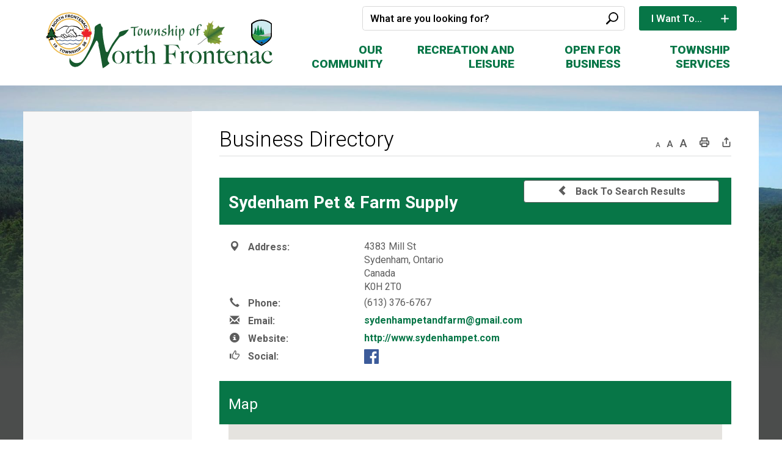

--- FILE ---
content_type: text/html; charset=utf-8
request_url: https://directory.northfrontenac.com/Home/View/sydenham-pet-farm-supply
body_size: 30333
content:
<!DOCTYPE html>
    <html lang="en" xml:lang="en" xmlns="http://www.w3.org/1999/xhtml">
      <head>
          <meta charset="utf-8" />
          <meta name="viewport" content="width=device-width, initial-scale=1.0">
          <link href="/Content/bootstrap.css" rel="stylesheet"/>
<link href="/Content/site.css" rel="stylesheet"/>
<link href="/Scripts/jstree/themes/default/style.min.css" rel="stylesheet"/>


          <title>Sydenham Pet &amp; Farm Supply</title>
          

            

          
<script type="text/javascript">
    var esol_ico_width = 0;

    try {
        esol_ico_width = window.innerWidth
            || document.documentElement.clientWidth
            || document.body.clientWidth;
    } catch (err) { }

    var iCreateObject =
    {
        isSiteInDebugMode: "False".toLowerCase() == "true",
        isSiteInICreateMode: "False".toLowerCase() == "true",
        lang: "en",
        isIe8: false,
        corpHome: "https://www.northfrontenac.com/",
        corpRoot: "/",
        gaTrackingCode: '',
        isSiteInLocalDevelopment: 'False'.toLowerCase() == "true",
        calendarUrl: 'https://calendar.northfrontenac.com/',
        isSiteInPreviewMode: 'False'.toLowerCase() == "true",
        newsFeeds: {},
        isMobile: esol_ico_width <= 767,
        iCreateTheme: '',
        fullPageUrl: 'http://www.northfrontenac.com/en/business-directory.aspx',
        languageResources: {"Modules_News_controls_Global_ViewMoreLinkTitle":"Click to view all News","Modules_News_controls_Global_PauseAlert":"Pause","Modules_News_BlogComments_ErrorAuthorInvalidCharacters":"Comment Author include invalid characters","Common_includes_quicklinksAdvanced_Section3HeaderText":"News Centre","Modules_email_emailattachment_Instructions":"Please enter your email address, subject and message, and click the \"Send Email\" button.  If your request requires follow-up, please be sure to include your full name, day-time phone number and any relevant address information in the text of your email message.","Common_Includes_skipNavigation_SkipContentTitleText":"Skip Navigation and go to Content","Modules_News_Search_RefreshText":"Refresh","Modules_News_BlogPost_FeedLabel":"Feed","Modules_PageSubscription_GetPageSubscriptionForm_LastNameLabel":"Last Name","Modules_PageSubscription_GetPageSubscriptionForm_EmailFormatError":"Email is a not in valid email format.","Modules_News_index_BackLinkTitleText":"Back to News","Modules_News_BlogSearch_CommentsLinkAltText":"link to Comments","Modules_News_controls_EmergencyAlertBanner_AttachmentTitle":"Attachments","Modules_PageSubscription_GetPageSubscriptionForm_LastNameError":"Last Name is a required field","Modules_News_BlogPost_ItemPlaceholder":"Enter item","Modules_AtoZ_BackToTop":"Back to Top","Modules_News_BlogComments_SubmitText":"Submit","Modules_search_hosted_OccurrencesText":"\u003cstrong\u003eoccurrences\u003c/strong\u003e:","Modules_Contact_Controls_BasicSearch_SearchFormLegend":"Search","Modules_News_BlogComments_ErrorAuthorBlank":"Comment Author must not be blank","Modules_email_Global_SubmitTitleText":"Click to Send Email","Modules_AtoZ_BackToTopTitleText":"Click to go Back To Top","Modules_News_Global_NewPostLinkTitle":"New Post","Modules_search_controls_Global_PlaceHolderText":"What are you looking for?","Modules_email_emailattachment_NoIdError":"No Id has been specified please try again...","Modules_News_Global_RelatedPhotosText":"Related Photos","Modules_search_hosted_BasicSearchLabelText":"Basic Search","Modules_email_emailattachment_ErrorName":"Your name is required.","Common_Includes_popups_footerPopupCalendarC_Zone2Title":"Programs","Common_Includes_popups_footerPopupCalendarC_Zone1Title":"Events","Modules_News_BlogPost_ContactEmailLabel":"Contact Email","Common_Includes_headInterior_TableScrollMessage":"Scroll right to view complete table","Modules_News_Global_AttachmentsHeading":"Attachments","Modules_PageSubscription_controls_pageSubscriptionButton_ButtonText":"Subscribe to this Page","Common_includes_facebookTicker_FacebookTitleText":"Link to Twitter","Common_Includes_IdLikeToDropdown_IdLikeToText":"I want to...","Modules_News_BlogPost_ImagesLabel":"Images (Image types allowed: PNG, JPEG, BMP, GIF)","Common_includes_quicklinksAdvanced_Section5ImageAltText":"Locate a Facility Image","Modules_Calendar_controls_Global_ViewAllTitleText":"View All Events","Modules_News_Search_PageNumberText":"Page Number","Modules_PageSubscription_GetPageSubscriptionForm_FormTitleText":"Subscribe to","Modules_News_BlogSearch_ArchiveHeaderText":"Archive","Modules_PageSubscription_GetPageSubscriptionForm_FirstNameLabel":"First Name","Modules_PageSubscription_GetPageSubscriptionForm_FirstNameError":"First Name is a required field","Modules_News_BlogPost_AttachmentLabel":"Attachments (Document types allowed: PDF, DOC, DOCX, XLS, XLSX)","Common_scripts_youTubePlayer_DescriptionTitleText":"Description","Modules_email_Global_CharactersRemaining":"characters left","Modules_News_Search_SearchBoxPlaceholder":"Search News...","Common_Includes_twitterFeed_ViewAllTitleText":"Link to Twitter","Modules_PDFBuilder_AddButtonText":"Add to Report","Common_Layouts_Homepage_TwitterFeedText":"Latest Tweets","Modules_News_BlogComments_CommentText":"Comment","Common_error_ErrorText":"Error","Common_Layouts_Global_MainMenuButton":"Menu","Common_includes_socialLinks_FollowUsText":"Follow Us","Modules_email_Global_SubmitText":"Send Email","Common_Includes_IdLikeToDropdownMega_ViewAllText":"View All..","Modules_News_BlogPost_CancelText":"Cancel","Modules_News_BlogComments_CommentPluralText":"Comments","Modules_search_controls_search_SearchButtonAlt":"Search Button","Common_scripts_youTubePlayer_TitleText":"Title","Modules_Contact_Controls_BasicSearch_SearchResultsHeading":"Search Results","Modules_Contact_Controls_PhoneDirectory_DialLinkTitleText":"Click to dial","Common_Layouts_Global_PauseText":"Pause","Modules_Contact_Controls_PhoneDirectory_CollapseAllText":"Collapse All","Modules_email_Global_CloseWindowText":"Close this Window","Modules_News_confirm_ErrorMessage":"Unfortunately an error has occured while processing your confirmation. \u003cbr /\u003e We apologize for the inconvenience.","Modules_News_controls_Global_ErrorFeed":"An error occurred - Unable to pull content","Modules_News_BlogComments_DislikeText":"Dislike","Modules_News_BlogComplete_BackToItemText":"Back to Item","Common_Layouts_Global_LogoAltText":"Township of North Frontenac Logo","Common_Includes_mobileSubNavContainer_SubNavTitle":"More in this Section...","Modules_email_emailattachment_ErrorCaptcha":"Please select the \"I\u0027m not a robot\" button and try again.","Modules_News_BlogSearch_PostListTitle":"Latest Posts","Modules_News_controls_Global_CloseText":"Close alert banner","Modules_search_hosted_BasicSearchPanelTitle":"Basic Search Area","Modules_email_emailattachment_ErrorMessage":"Invalid message. Your message should contain at least 1 character and no more than 2000.\\r\\nYou have entered","Modules_Polling_GetCurrentPoll_SubmitPollText":"Vote Now!","Modules_email_MailTo_NameLabel":"Your Name","Common_Includes_Actions_PrintPage":"Print This Page","Common_includes_quicklinksAdvanced_Section6HeaderText":"Contact Us","Modules_News_BlogPost_ErrorInvalidImage":"is not a valid image file.","Modules_Polling_PollFeedError":"Unable to pull Poll data","Common_Includes_IdLikeTo_ViewAllTitleText":"View More for","Common_Includes_LocateFacility_ViewAllText":"View All...","Modules_search_hosted_NoResults":"No Search Results","Modules_News_BlogSearch_SearchHeaderText":"Search","Common_scripts_responsiveScripts_MainNavToggleText":"Toggle section","Modules_News_index_RSSAltText":"Open new window to subscribe via RSS","Common_Includes_FooterNav_DesignedByText":"By GHD Digital","Common_Includes_mobileDropdown_CloseIconAltText":"Close menu icon","Modules_email_MailTo_RecipientEmailLabel":"Recipient Email","Modules_search_controls_search_SearchInputTitle":"Enter Search Keywords","Modules_AtoZ_JavascriptDisabled":"\u003cp\u003eJavaScript Disabled. \u003c/p\u003e\u003cp\u003ePlease enable JavaScript to view this content.\u003c/p\u003e","Modules_News_BlogPost_ErrorMaxAttachments":"You have reached the maximum number of attachments allowed","Modules_search_hosted_SortByRelevence":"relevance","Modules_ChartingModule_ChartError":"An error occurred retrieving the chart","Modules_News_Global_BackToSearchTitle":"link back to search page","Common_Includes_IdLikeToDropdownMega_IdLikeToText":"I Want To...","Modules_News_BlogComments_CommentLabel":"Comment (maximum of 500 characters)","Modules_AtoZ_controls_AtoZBar_TitleText":"A to Z Listing","Modules_News_Global_TwitterShareText":"Tweet","Modules_News_BlogPost_Expiration90":"90 days","Modules_News_BlogPost_Expiration15":"15 days","Modules_News_BlogPost_Expiration30":"30 days","Modules_News_BlogPost_Expiration60":"60 days","Modules_Calendar_controls_CalendarSocialTab_TitleText":"Events Calendar","Common_Includes_GoogleTranslate_GoogleTranslate_Text":"Translate","Modules_search_hosted_FindResultsText":"Find Results","Modules_News_BlogComments_CommentHeadingText":"Post a Comment","Modules_Calendar_controls_Global_NoEventsText":"No Events","Modules_News_controls_BrowserAlertBanner_CloseText":"Close Browser Alert Banner","Modules_email_emailattachment_EmailError":"We were unable to send your email at this time please try again later.","Modules_email_MailTo_ValidationHeaderText":"The following errors require your immediate attention:","Modules_email_emailattachment_EmailLabel":"Your email Address","Modules_News_BlogPost_NewPostHeadingText":"New Post","Common_includes_quicklinksAdvanced_Section4TitleText":"Attend an Event","Common_idliketo_IdLikeToText":"I\u0026apos;d Like To...","Common_Includes_subNavTrigger_Text":"More","Modules_Calendar_controls_Global_FeedErrorText":"An error occured","Common_includes_facebookTicker_ErrorText":"An error occurred - Unable to pull content","Modules_search_controls_search_SearchButtonText":"Go!","Modules_Polling_PollResults_VotesLabel":"Votes","Modules_News_Search_NextPageText":"Go to next page","Modules_News_BlogComments_NameLabel":"Name","Modules_News_confirm_SuccessMessage":"Thank you for confirming your subscription; you will now receive our news items directly in your inbox.","Common_Includes_SocialMediaPlugin_PostedText":"Posted:","Modules_Calendar_controls_miniCalendar_PrevText":"View previous month","Modules_search_hosted_SearchAll":"Show Results for All Sites","Modules_Contact_Controls_BasicSearch_KeywordLabel":"Keyword","Common_Includes_IdLikeToDropdownMega_IdLikeToLinkTitleText":"View our I Want To... page","Modules_news_subscribeLinkText":"Sign-Up for News","Common_includes_quicklinksAdvanced_Section5HeaderText":"Locate a Facility","Modules_News_BlogPost_NamePlaceholder":"Your name","Modules_News_Global_BackToSearchText":"Back to Search","Modules_email_MailTo_CommentsLabel":"Comments","Modules_email_emailattachment_ErrorMessageAfterText":"character(s)","Modules_News_BlogSearch_CommentsText":"Comments","Modules_ChartingModule_DataSeriesColTitle":"Name","Modules_Contact_Controls_CategoryAtoZ_LetterLinkTitle":"Jump to","Modules_Contact_Controls_BasicSearch_SearchButtonText":"Search","Modules_Calendar_controls_Global_EventLinkTitleText":"View event","Modules_News_Search_LastPageText":"Go to last page","Modules_News_BlogPost_ContactNameLabel":"Contact Name","Common_includes_quicklinksAdvanced_Section5TitleText":"Locate a Facility","Modules_News_Services_getTopFiveBlogs_NoBlogText":"No Blogs","Modules_search_hosted_PagingNext":"Next","Modules_search_hosted_PagingText":"Viewing {0} to {1} of {2} results","Common_Includes_subNavTrigger_IconAltText":"Show or hide navigation","Modules_PageSubscription_GetPageSubscriptionForm_EmailLabel":"Email Address","Modules_PageSubscription_GetPageSubscriptionForm_EmailError":"Email is a required field","Modules_News_Search_AccordionOpenCloseText":"Expand/Minimize","Modules_News_controls_Global_PauseAlertTitleText":"Pause Alert","Common_Includes_socialCornerLinks_IconImageAltText":"Social Corner icon","Common_includes_quicklinksAdvanced_Section2HeaderText":"Stay Informed","Modules_News_BlogPost_ContactPhoneLabel":"Contact Phone","Common_includes_twitterTicker_TwitterTitleText":"Link to Twitter","Modules_News_BlogPost_ErrorCreatingBlog":"Error occurred while creating blog item.","Modules_News_BlogPost_SubmitText":"Submit","Common_includes_quicklinksAdvanced_Section3TitleText":"News Centre","Modules_email_MailTo_ErrorYourEmailInvalid":"Sender email is invalid","Modules_news_subscribeLinkTitleText":"Click here to sign up for News","Modules_News_BlogPost_DescriptionLabel":"Description","Modules_News_Search_ReadMoreText":"Read More","Modules_News_BlogPost_ErrorInvalidDocument":"is not a valid document file.","Modules_search_hosted_ClearButtonText":"Clear","Modules_Polling_GetCurrentPoll_ViewPollResultsTitleText":"Click to View Results","Modules_PDFBuilder_PrintButtonTitleText":"Click to review, download and print report","Modules_News_BlogPost_PostingExpirationLabel":"Expiration Date","Common_Includes_socialMediaPlugin_TwitterViewAllText":"View Twitter Page...","Modules_Polling_PollResults_BackText":"Back","Modules_search_hosted_KeywordAllText":"with \u003cstrong\u003eall of the words\u003c/strong\u003e:","Modules_email_emailattachment_ErrorFileTooLarge":"File Size exceeds {0}MB file limit...","Modules_News_Search_ReadMoreTitleText":"Read More","Modules_search_hosted_KeywordExactText":"with the \u003cstrong\u003eexact phrase\u003c/strong\u003e:","Common_Includes_Actions_TextDecrease":"Decrease text size","Common_includes_quicklinksAdvanced_Section4HeaderText":"Attend an Event","Common_Includes_IdLikeTo_ViewAllLinkText":"View More...","Modules_News_BlogComments_LikeText":"Like","Modules_News_BlogPost_ContactEmailPlaceholder":"Enter email","Modules_News_Search_PageConnectorText":"of","Modules_News_BlogPost_ErrorFileReaderNotSupport":"This browser does not support HTML5 FileReader.","Common_includes_quicklinksAdvanced_Section2ImageAltText":"Stay Informed Image","Common_Includes_Share_ShareImageAlt":"Share This Page","Modules_News_controls_Global_JavascriptDisabledText":"JavaScript is disabled. Please enable JavaScript to view this content.","Modules_News_BlogComments_ErrorCaptcha":"Google Authentication (I\u0027m not a robot) must be checked.","Modules_News_controls_NewsSocialTab_HeaderLinkTitleText":"News","Modules_News_BlogSearch_ArchiveMonthPlaceholderText":"Select Month","Common_Includes_subFooter_TwitterPauseText":"Pause","Modules_email_MailToTemplate_TemplateText":"{5} ({0}) has sent you information from the \u003ca href=\u0027{1}\u0027\u003e{2}\u003c/a\u003e website.\u003cbr /\u003e\u003cbr /\u003e\r\n\u003cb\u003eMessage:\u003c/b\u003e\u003cp style=\u0027padding: 20px;\u0027\u003e{3}\u003c/p\u003e","Modules_News_BlogComments_ReplyTitleText":"Click to reply","Modules_Contact_Controls_PhoneDirectoryWithPhoto_NoImageAltText":"No image to display","Modules_Polling_GetCurrentPoll_ErrorNoOptionSelected":"Please select an option","Modules_News_Global_NoResults":"No Results Found","Common_Includes_interiorQuicklinks_QuickLinksTitle":"Quick Links","Modules_search_hosted_KeywordAnyText":"with \u003cstrong\u003eat least one\u003c/strong\u003e of the words:","Modules_Polling_GetCurrentPoll_SubmitPollTitleText":"Click to Vote Now!","Modules_email_MailTo_ErrorYourEmailRequired":"Sender email is a required field","Modules_News_BlogPost_ItemLabel":"Item","Modules_search_hosted_AdvancedSearchText":"Advanced Search","Modules_News_BlogPost_ErrorNoCategory":"Category must be selected","Modules_Feedback_FeedbackText":"Feedback","Modules_News_Global_ErrorArticleNotFound":"The item you are looking for either doesn\u0027t exist or has been removed from the site. Sorry for the inconvenience.","Modules_AtoZ_SameWindowText":"View our","Modules_News_BlogPost_ErrorFileTooBig":"file size is over 1MB.","Modules_News_BlogPost_CategoryLabel":"Category","Modules_Polling_GetCurrentPoll_ErrorAlreadySubmitted":"You have already submitted a response to this poll!","Modules_email_emailattachment_EmailTemplate":"{0}{0}-------------------------------------{0}Origin: {1}{0}-------------------------------------{0}{0}This email was sent to you by {2} through {3}.","Modules_News_Global_PostedDateText":"Posted","Common_Includes_Actions_Email":"Email This Page","Modules_News_controls_Global_NextAlertTitleText":"Next Alert","Modules_News_controls_BrowserAlertBanner_Message":"It appears you are trying to access this site using an outdated browser.  As a result, parts of the site may not function properly for you.  We recommend updating your browser to its most recent version at your earliest convenience.","Common_Layouts_Interior_RelatedLinksText":"Related Links","Common_Layouts_Global_MainMenuClose":"Close main menu","Common_includes_quicklinksAdvanced_Section6TitleText":"Contact Us","Modules_PageSubscription_GetPageSubscriptionForm_SubscribeText":"Subscribe","Common_includes_quicklinksAdvanced_Section1SubHeaderText":"You spoke, we acted...","Modules_Calendar_controls_Global_LoadingText":"Loading","Modules_News_BlogComments_CategoryText":"Category","Modules_News_Search_SearchButtonTitleText":"News Search","Modules_Calendar_controls_miniCalendar_MonthTitleText":"View","Common_scripts_icrtTicker_PlayText":"Play","Common_includes_quicklinksAdvanced_Section1HeaderText":"Get Involved","Modules_Contact_Controls_PhoneDirectoryWithPhoto_EditButtonText":"Edit","Modules_News_Search_SearchBoxTitle":"Search News","Modules_News_BlogPost_NameLabel":"Name","Modules_Polling_PollResults_ChoiceLabel":"Choice","Modules_email_emailattachment_NameLabel":"Your Name","Modules_email_scripts_DisabledMessage":"Sorry, email is disabled within iCalendar or iBlog generated pages","Common_Includes_subFooter_TwitterFeedTitleText":"Recent Tweets","Modules_PageSubscription_Global_CloseText":"Close","Modules_PDFBuilder_AddLinkTitleText":"Click to add this page to the report","Modules_search_hosted_ShowText":"Show","Modules_News_controls_Global_LoadingText":"Loading...","Modules_News_controls_Global_NextAlertText":"Next","Modules_News_BlogComments_ErrorCommentBlank":"Comments must not be blank.","Common_Includes_skipNavigation_SkipContentText":"Skip to Content","Common_Includes_subFooter_TwitterIconAltText":"Twitter logo","Modules_email_emailattachment_ErrorInvalidEmail":"Invalid email address.","Modules_email_MailTo_ErrorEmailRequired":"Recipient email is a required field","Modules_News_BlogComments_PostedBy":"Posted By","Modules_News_BlogSubmitSuccess_BackText":"Back","Modules_email_emailattachment_EmailSuccess":"Your email has been sent...","Modules_email_MailTo_ErrorSendingEmail":"Could not send email","Modules_search_hosted_OccurrencesAnywhere":"anywhere in the page","Common_Layouts_Global_LogoLinkText":"Click to return to the homepage","Modules_search_hosted_OccurrencesUrl":"in the URL of the page","Modules_News_controls_Global_PreviousAlertText":"Previous","Modules_email_MailTo_Instructions":"To email this page, fill in the form below and click the \u003cem\u003eSend Email\u003c/em\u003e button","Modules_search_hosted_KeywordExcludeText":"\u003cstrong\u003ewithout\u003c/strong\u003e the words:","Common_Includes_footerSitemap_ViewAllLinkText":"More...","Common_Includes_Share_EmailText":"Email","Common_Includes_mobileNav_MenuIconAltText":"Main menu icon","Common_includes_quicklinksAdvanced_Section1TitleText":"Get Involved","Modules_News_BlogSearch_SearchText":"Search","Modules_AtoZ_controls_AtoZBar_LinkTitleText":"a to z","Common_Includes_Share_ShareProviderImageAlt":"Open new window to share this page via","Common_includes_twitterTicker_ErrorText":"An error occurred - Unable to pull content","Common_includes_quicklinksAdvanced_Section1ImageAltText":"Get involved image","Modules_News_BlogSearch_SearchPlaceholderText":"What are you looking for?","Modules_News_BlogComplete_ThankYouMessage":"Thank you for submitting your comments.","Common_sitemap_SiteMapText":"Sitemap","Modules_search_hosted_OccurrencesTitle":"in the title of the page","Modules_search_hosted_PagingPrevious":"Previous","Modules_email_emailattachment_MessageLabel":"Your Message","Modules_Calendar_controls_Global_ViewAllText":"View More","Common_scripts_youTubePlayer_DescriptionText":"Created using HTML elements, videos are loaded and played from the server or Youtube.","Modules_Calendar_controls_miniCalendar_NextText":"View next month","Modules_News_BlogComments_ReplyText":"Reply","Modules_email_Global_CloseWindowTitleText":"Close this Window","Modules_News_controls_BrowserAlertBanner_AlertTitle":"Browser Compatibility Notification","Modules_search_hosted_SearchButtonText":"Search","Modules_search_hosted_SearchSiteOnly":"Show Results for This Site Only","Common_Includes_breadCrumbs_HomeText":"Home","Modules_News_BlogSubmitSuccess_SuccessMessage":"Thank you for submitting your item.","Modules_News_BlogSubmitSuccess_BackTitleText":"link back to submit a blog page","Modules_News_BlogPost_ContactNamePlaceholder":"Enter name","Modules_News_controls_Global_ViewMoreText":"View All News","Modules_PageSubscription_ConfirmationDialog_TitleText":"Page Subscription Confirmation","Modules_News_Search_PageNumberTotalText":"Displaying","Modules_News_BlogPost_ErrorMaxImages":"You have reached the maximum number of images allowed","Modules_AtoZ_SecondTap":"Across the County","Common_Includes_Share_EmailImageAlt":"Email this page","Modules_News_Global_SubscribeText":"Subscribe","Common_Layouts_Homepage_NewsTickerTitle":"Latest News: ","Modules_News_controls_Global_PreviousAlertTitleText":"Previous Alert","Modules_News_Search_MonthNames":"[\u0027January\u0027, \u0027February\u0027, \u0027March\u0027, \u0027April\u0027, \u0027May\u0027, \u0027June\u0027, \u0027July\u0027, \u0027August\u0027, \u0027September\u0027, \u0027October\u0027, \u0027November\u0027, \u0027December\u0027]","Modules_email_scripts_NotSupportedMessage":"Your browser is not capable of performing this operation!","Common_Includes_popups_footerPopupCalendarA_Zone3Title":"Upcoming Events","Modules_News_controls_NewsSocialTab_HeaderText":"News","Modules_search_ResultsTitle":"Search Results","Modules_PageSubscription_GetPageSubscriptionForm_PageSubscriptionTitle":"Page Subscription","Modules_email_MailTo_YourEmailLabel":"Your Email","Common_Includes_breadCrumbs_HomeTitleText":"Homepage ","Modules_News_Global_CharacterCountLabel":"Character count","Modules_News_Global_FacebookLikeTitle":"facebook like button","Modules_email_emailattachment_BrowseTitleText":"Browse to select a file","Modules_email_emailattachment_AttachmentLabel":"Attachment","Modules_Polling_PollResults_ThankYouMessage":"Thank you for your submission!","Common_Includes_mobileDropdown_CloseLinkText":"Close menu","Common_scripts_icrtTicker_PauseText":"Pause","Modules_email_MailTo_ErrorEmailInvalid":"Recipient email is invalid","Modules_News_BlogSearch_FeaturePostsHeaderText":"Featured Posts","Common_includes_browseAloud_BrowseAloudText":"BrowseAloud","Modules_search_controls_Global_PlaceHolder_iCreateText":"Search Not Available in i:Create","Modules_Contact_Controls_PhoneDirectory_ExpandAllText":"Expand All","Modules_search_hosted_ToggleText":"Toggle","Modules_AtoZ_LoadingMessage":"Loading...","Modules_News_Search_FirstPageText":"Go to first page","Modules_News_Global_MaxCharactersReached":"Reached maximum characters allowed","Common_includes_quicklinksAdvanced_Section2TitleText":"Stay Informed","Modules_search_hosted_ResultsTitle":"Search Results","Common_Includes_socialCornerLinks_LinkTitleText":"Social Corner","Modules_News_BlogComments_ErrorInvalidCharacters":"Comments include invalid characters","Modules_News_Global_SubscribeTitleText":"Click to subscribe","Common_Includes_socialMediaPlugin_TwitterViewAllTitleText":"View Our Twitter Page","Modules_PDFBuilder_AddButtonTitleText":"Click to add this page to the report","Modules_News_Global_NewPostLinkText":"New Post","Modules_News_BlogPost_PostingDateTimeLabel":"Posting Date \u0026amp; Time","Modules_Polling_PollResults_BackTitleText":"Click to go Back","Modules_News_controls_Global_PlayAlert":"Play","Modules_Polling_GetCurrentPoll_ViewPollResultsText":"View Results","Modules_email_emailattachment_SubjectLabel":"Subject","Modules_News_Global_PostedOnText":"Posted On","Modules_News_BlogPost_DetailText":"Details","Modules_PageSubscription_GetPageSubscriptionForm_CaptchaError":"Please check I\u0026apos;m not a robot.","Common_Includes_Actions_TextDefault":"Default text size","Common_Layouts_Global_PauseTitle":"Pause","Common_includes_quicklinksAdvanced_Section4ImageAltText":"Attend an Event Image","Modules_News_Search_PreviousPageText":"Go to previous page","Modules_News_BlogPost_ContactPhonePlaceholder":"Enter phone","Modules_News_BlogComplete_BackToItemTitleText":"Click to go back to item","Common_pagenotfound_PageNotFoundText":"Page Not Found","Common_Includes_socialCornerLinks_Text":"Social Corner","Modules_News_controls_EmergencyAlertBanner_AttachmentLinkTitle":"Click to view","Common_Includes_twitterFeed_ErrorText":"An error occurred - Unable to pull content","Modules_PDFBuilder_PrintButtonText":"Download and Print Report","Modules_News_index_BackLinkText":"Back to Search","Common_includes_quicklinksAdvanced_Section3ImageAltText":"News Centre Image","Modules_News_BlogSearch_ItemLinkTitle":"View item","Modules_AtoZ_NewWindowText":"Open new window to view","Modules_PDFBuilder_LogoAltText":"TSSA","Modules_Calendar_controls_Global_JavascriptDisabled":"JavaScript is disabled. Please enable JavaScript to view this content.","Modules_Polling_GetCurrentPoll_PollNotAvailable":"Poll Not Available","Modules_News_controls_NewsFeedPlugin_PluginTitleText":"North Frontenac News","Common_Includes_Actions_TextIncrease":"Increase text size","Common_scripts_youTubePlayer_FeedErrorText":"Error retrieving youtube feed","Modules_search_controls_search_SearchButtonTitle":"Click to view search page.","Modules_PDFBuilder_AddLinkText":"+","Common_includes_quicklinksAdvanced_Section6ImageAltText":"Contact Us","Common_Includes_mobileNav_ContactIconAltText":"Contact Us","Modules_PageSubscription_GetPageSubscriptionForm_CancelText":"Or Cancel","Common_scripts_youTubePlayer_ChannelUserErrorText":"Error, the user/channel provided either was not found or has no data","Modules_Polling_PollResults_TotalLabel":"% Total","Modules_search_hosted_SortByText":"\u003cstrong\u003esort\u003c/strong\u003e by:","Common_includes_quicklinksAdvanced_Section1Icon1Alt":"Get Involved","Common_includes_quicklinksAdvanced_Section1Icon3Alt":"Get Involved","Common_includes_quicklinksAdvanced_Section1Icon2Alt":"Get Involved","Common_includes_quicklinksAdvanced_Section1Icon4Alt":"Get Involved","Modules_search_hosted_SortByDate":"date","Modules_News_BlogComments_ErrorCommentTooLong":"Comments must be less than 500 characters."}
    }

    var myStringArray = "".split(',');
    for(var i = 0; i < myStringArray.length; i++)
    {
        var mySubstring = myStringArray[i].split('|');
        iCreateObject.newsFeeds[mySubstring[0]] = mySubstring[1];
    }

    try {
        if (document.location.href.toLowerCase().indexOf('https://') == 0) {
            iCreateObject.corpHome = 'https://' + iCreateObject.corpHome.substring(8);
        }
    } catch (err) { }

    if (iCreateObject.isSiteInLocalDevelopment)
        console.log(iCreateObject);

</script>


<meta http-equiv="Content-Style-Type" content="text/css">
<meta http-equiv="Content-Script-Type" content="text/javascript">
<meta name="viewport" content="width=device-width, initial-scale=1.0, minimum-scale=1.0, user-scalable=yes" />

<link href="https://fonts.googleapis.com/css?family=Roboto:300,400,500,900" rel="stylesheet" type="text/css">
<link href="/WebParser/Get/Common/styles/styles.css?v=v9" rel="stylesheet" type="text/css" media="screen" />
<link href="/WebParser/Get/Common/styles/icreate.css" rel="stylesheet" type="text/css" media="screen" />
<link href="/WebParser/Get/Common/styles/print.css" rel="stylesheet" type="text/css" media="print" />
<link href="https://js.esolutionsgroup.ca/js/libs/media-element/2.13.2/mediaelementplayer.min.css" rel="stylesheet" type="text/css" media="screen" />
<link href="https://customer.cludo.com/css/overlay/cludo-search-default.min.css" type="text/css" rel="stylesheet" />

 <!-- Modernizr needs to be in head to preview FOUC. Best after stylesheet references -->
<script type="text/javascript" src="/WebParser/Get/Common/scripts/modernizr.min.js"></script>

<script type="text/javascript" src="https://js.esolutionsgroup.ca/js/libs/jquery/1.11.2/jquery.min.js"></script>

<link href="https://js.esolutionsgroup.ca/js/libs/jquery-ui/1.10.4/resources/themes/base/jquery-ui.min.css" rel="stylesheet" type="text/css" media="screen" />
<script type="text/javascript" src="https://js.esolutionsgroup.ca/js/libs/jquery-ui/1.11.2/jquery-ui.min.js"></script>
<script type="text/javascript" src="https://js.esolutionsgroup.ca/js/libs/jquery_cookie/1.4.0/jquery.cookie.min.js"></script>
<script type="text/javascript" src="https://js.esolutionsgroup.ca/js/libs/hover-intent/1.8.0/jquery.hoverIntent.min.js"></script>
<script type="text/javascript" src="https://js.esolutionsgroup.ca/js/libs/jquery_superfish/1.7.4/superfish.min.js"></script>
<script type="text/javascript" src="https://js.esolutionsgroup.ca/js/libs/media-element/2.13.2/mediaelement-and-player.min.js"></script>
<script type="text/javascript" src="https://js.esolutionsgroup.ca/js/libs/icreate-date/1.0.0/icrt-toDateTimeString.min.js"></script>
<script type="text/javascript" src='/WebParser/Get/Common/scripts/general.js'></script>
<script type="text/javascript" src='/WebParser/Get/Common/scripts/quicklinks-dropdown.js'></script>
<script type="text/javascript" src='/WebParser/Get/Common/scripts/jquery.matchHeight-min.js'></script>
<script type="text/javascript" src='/WebParser/Get/Modules/email/scripts/email.js'></script>
<link href="https://js.esolutionsgroup.ca/js/libs/jquery_contextmenu/skins/1.0.0/contextMenu.min.css" rel="stylesheet" type="text/css" media="screen" />
<script type="text/javascript" src="https://js.esolutionsgroup.ca/js/libs/jquery_contextmenu/1.0.0/jquery.contextMenu.min.js"></script>

<script type="text/javascript">
	$(function() {
		// Drop-down lists
		$('#nav').superfish({
			cssArrows: false,
			speed: 'normal',
			speedOut: 'fast'
		});

		if (!iCreateObject.isSiteInICreateMode) {
			$('video,audio').mediaelementplayer({
				// if the <video width> is not specified, this is the default
				defaultVideoWidth: 480,
				// if the <video height> is not specified, this is the default
				defaultVideoHeight: 270,
				// if set, overrides <video width>
				videoWidth: -1,
				// if set, overrides <video height>
				videoHeight: -1,
				// width of audio player
				audioWidth: 400,
				// height of audio player
				audioHeight: 30,
				// initial volume when the player starts
				startVolume: 0.8,
				// useful for <audio> player loops
				loop: false,
				// enables Flash and Silverlight to resize to content size
				enableAutosize: true,
				// the order of controls you want on the control bar (and other plugins below)
				features: ['playpause', 'progress', 'current', 'duration', 'tracks', 'volume', 'fullscreen'],
				// Hide controls when playing and mouse is not over the video
				alwaysShowControls: false,
				// force iPad's native controls
				iPadUseNativeControls: false,
				// force iPhone's native controls
				iPhoneUseNativeControls: false,
				// force Android's native controls
				AndroidUseNativeControls: false,
				// forces the hour marker (##:00:00)
				alwaysShowHours: false,
				// show framecount in timecode (##:00:00:00)
				showTimecodeFrameCount: false,
				// used when showTimecodeFrameCount is set to true
				framesPerSecond: 25,
				// turns keyboard support on and off for this instance
				enableKeyboard: true,
				// when this player starts, it will pause other players
				pauseOtherPlayers: true,
				// array of keyboard commands
				keyActions: []
			});
		}
	});

	function PrintScreen() {
		if (iCreateObject.isSiteInICreateMode) {
			showNAMessage();
		} else {
			window.print();
		}
	}
</script>

<!-- Video Playlist Player Styles -->
<link rel="stylesheet" type="text/css" href="/WebParser/Get/Common/styles/video_playlist_player/video_playlist_player.css" />

<!-- Video Playlist Player Scripts -->
<script type="text/javascript" src="/WebParser/Get/Common/scripts/video-playlist.min.js"></script>
<!--<script type="text/javascript" src="/WebParser/Get/en/../scripts/video-playlist-init.js"></script>-->

<!-- YouTube init script -->
<script type="text/javascript" src='/WebParser/Get/Common/scripts/youTubePlayer.js'></script>

<link href='/WebParser/Get/Modules/Contact/styles/ContactsExtended.css' rel="stylesheet" media="screen" type="text/css" />

    <script src='/WebParser/Get/Modules/Contact/scripts/contactsV2.js' type="text/javascript"></script>


<!-- Twitter Timeline -->
<script>
	window.twttr = (function (d, s, id) {
		var js, fjs = d.getElementsByTagName(s)[0],
		t = window.twttr || {};
		if (d.getElementById(id)) return t;
		js = d.createElement(s);
		js.id = id;
		js.src = "https://platform.twitter.com/widgets.js";
		fjs.parentNode.insertBefore(js, fjs);

		t._e = [];
		t.ready = function (f) {
			t._e.push(f);
		};

		return t;
	}(document, "script", "twitter-wjs"));
</script>

<link rel="apple-touch-icon" sizes="180x180" href="/WebParser/Get/apple-touch-icon.png">
<link rel="icon" type="image/png" href="/WebParser/Get/favicon-32x32.png" sizes="32x32">
<link rel="icon" type="image/png" href="/WebParser/Get/favicon-16x16.png" sizes="16x16">
<link rel="manifest" href="/WebParser/Get/manifest.json">
<link rel="mask-icon" href="/WebParser/Get/safari-pinned-tab.svg" color="#ffffff">
<meta name="theme-color" content="#ffffff">
<!--[if lte IE 9]>
<script src="https://api.cludo.com/scripts/xdomain.js" slave="https://api.cludo.com/proxy.html" type="text/javascript"></script>
<![endif]-->




<link href="/WebParser/Get/Common/styles/int.css" rel="stylesheet" type="text/css" media="screen" />

<script type="text/javascript">
    if (!$("script[src='https://js.esolutionsgroup.ca/js/libs/ios_slider/structure/1.3.42/jquery.iosslider.min.js']").length) {
        var script = document.createElement('script');
        script.setAttribute('src', 'https://js.esolutionsgroup.ca/js/libs/ios_slider/structure/1.3.42/jquery.iosslider.min.js');
        script.setAttribute('type', 'text/javascript');
        $('head').append(script);
    }
</script>
<script type="text/javascript">
    $(function() {
		if (/Android|webOS|iPhone|iPad|iPod|BlackBerry/i.test(navigator.userAgent)) {
		    $("#Share a.ShareLink").click(function (event) {
		        if (iCreateObject.isSiteInICreateMode) {
		            showNAMessage();
		        }
		        else {
		            event.preventDefault();
		            $("#Share").trigger("mouseenter");
		        }
		    });
		} 

    });
</script>


<script type="text/javascript">
    $(document).ready(function () {
        if (!iCreateObject.isSiteInICreateMode || iCreateObject.isSiteInPreviewMode) {

            var contentWidth = ($('#printAreaContent').width());
            var contentTable = $('#printAreaContent table');

            $('#printAreaContent table').each(function () {
                if ($(this).width() > contentWidth) {
                    $(this).wrap('<div class="tableContainer" />');
                    var wideTable = $(this).addClass('wideTable');
                }
                var wideTableContainer = $(wideTable).parent();
                $('<div class="tableContainerHead">Scroll right to view complete table</div>"').insertBefore(wideTableContainer);

            });

            $(".AccordionTrigger").on("click", function () {
                //setTimeout(mainContentHeight, 500);

				var trigger = $(this);
                setTimeout(function () {
                    $(trigger).siblings(".AccordionContent").find(".ic-gal-container .pause").click();
                }, 1000);


                $('#printAreaContent .AccordionContent table').each(function () {
                    var width = $(this).parent(".AccordionContent").width();
                    if (width > 0 && $(this).width() > width && !$(this).hasClass("wideTable")) {
                        $(this).wrap('<div class="tableContainer" />');
                        var wideTable = $(this).addClass('wideTable');
                    }
                    var wideTableContainer = $(wideTable).parent();
                    $('<div class="tableContainerHead">Scroll right to view complete table</div>"').insertBefore(wideTableContainer);

                });
            });
        }
    });
</script>

<script type="text/javascript" src='/WebParser/Get/Common/scripts/icrtShortcut.js'></script>
<script type="text/javascript">
    if (typeof String.prototype.endsWith !== 'function') {
        String.prototype.endsWith = function (suffix) {
            return this.indexOf(suffix, this.length - suffix.length) !== -1;
        };
    }
    $(document).ready(function () {
        var redirectUrl;
        if (location.href.indexOf('/edit_') > -1) {
            redirectUrl = location.href.replace('/edit_', '/');
        } else {
            var icreateBaseUrl = 'https://icreate8.esolutionsgroup.ca/';
            if (!icreateBaseUrl.endsWith('/')) {
                icreateBaseUrl += '/';
            }
            
            redirectUrl = icreateBaseUrl + 'icreate/modules/pageeditor3/page.srv?pageId=17433';
            
        }
        $(document).icrtShortcut({
            shortcutKey: 'ctrl_ctrl',
            redirectUrl: redirectUrl
        });
    });

</script>


        

<meta property="dcterms.issued" content="2018-12-11T14:48:52-0500" />
<meta property="og:title" content="Business Directory" />
<meta property="og:url" content="https://northfrontenac.icreate8.esolutionsgroup.ca/en/business-directory.aspx" /><script type="text/javascript" src="/WebParser/Get/Modules/News/scripts/jquery.EmergencyAlertBanners.js"></script><link rel="stylesheet" type="text/css" media="screen" href="/WebParser/Get/Modules/News/styles/EmergencyAlertBanners.css"></link><script type="text/javascript" src="/WebParser/Get/Common/scripts/textSize.js"></script><script type="text/javascript" src="https://js.esolutionsgroup.ca/js/libs/feedback-form/structure/2.6.0/feedbackStructure.min.js?v=1"></script><script type="text/javascript">$(function(){$("#feedbackLink").feedbackForm({
useDefaultIfNoIdIsSet: "True".toLowerCase() == "true",
baseUrl: "https://icreate8.esolutionsgroup.ca/feedback/api/1.0/",
getUrl: "client/11140349_NorthFrontenac/default-form/en",
jsServerUrl: "https://js.esolutionsgroup.ca/js/libs/feedback-form/",
previewMode: false,
showButton: true,
pageTitle: document.title.replace(" - Township of North Frontenac", "").trim(),
buttonText: "",
feedbackFormId: $("#FeedbackFormId") === undefined ? "" : $("#FeedbackFormId").val(),
language: 'en'
})});</script><script type="text/javascript" src="/WebParser/Get/Modules/Polling/PollModule.js"></script><script type="text/javascript" src="https://js.esolutionsgroup.ca/js/libs/jquery_gallery/1.2.4/jquery.gallery.min.js"></script><script type="text/javascript">$(function () {
    $(".eSolutionsGroupPhotoGalleryV2PlaceholderDiv").each(function () {
        var method = $(this).attr("method");
        var id = $(this).attr("id");
        if (id != '') {
            $(this).load(id, function () { return method; })
        } else {
            $(this).html('');
        }
    })
});</script>
          <link href='https://fonts.googleapis.com/css?family=Roboto:400,700' rel='stylesheet' type='text/css'>

          
                <link href="/Content/bootstrap-lightbox.min.css" rel="stylesheet" type="text/css">

                <link rel="stylesheet" type="text/css" href="/Content/slick/slick.css" />
                <link rel="stylesheet" type="text/css" href="/Content/slick/slick-theme.css" />
                <link rel="stylesheet" type="text/css" href="/Content/slick-lightbox.css" />
                <style type="text/css">
                    .borderless td, .borderless th {
                    border: none!important;
                    }
                </style>
            
          
          
          <script src="/Scripts/ej2.min.js" type="text/javascript"></script>
      </head>
      <body>
          
     
<script type="text/javascript">
    function HideEmergencyAlertBanners() {
        if(! jQuery('#EmergencyBannerWrapperOuter').hasClass("hide")){
            jQuery('#EmergencyBannerWrapperOuter').addClass("hide");
		}
        jQuery.cookie('seenAlertBanner', 1, { path: "/" });
    }

    jQuery(function () {
        if (iCreateObject.corpHome.indexOf(document.location.hostname) >= 0) {
            if ((document.location.href.toLowerCase().indexOf('/edit_') == -1) && (jQuery.cookie('seenAlertBanner') != 1) && iCreateObject.isSiteInICreateMode == false) {
                jQuery.getJSON(iCreateObject.corpHome + '/Modules/News/services/getAlertBannerFeeds.ashx?feedId=23401c7c-f347-47b8-b527-487f2023d1cf&callback=?',
	                function (result) {
	                    var results = "";
	                    jQuery.each(result, function (index, element) {
	                        results += "<div class=\"alertbanner " + element.Categories[0].Code + "\"><div class=\"EmergencyBannerTitle\">" + element.Title + "</div><div class=\"EmergencyBannerText\">" + element.Description;
	                        if (element.Attachments && element.Attachments.length > 0) {
                                results += "<div class=\"EmergencyBannerAttachments\"><p class=\"AttachmentTitle\">Attachments</p><ul>"
	                        }
	                        jQuery.each(element.Attachments, function (index, attachment) {
	                            results += "<li><a title=\"Click to view \"" + attachment.DisplayName + "\" href=\"https://icreate8.esolutionsgroup.ca/230002_iCreate_NewsModule/Management/Attachment/Download/"+attachment.Id+"\" target=\"_blank\">" + attachment.DisplayName + "</a></li>"
	                        });
	                        if (element.Attachments && element.Attachments.length > 0) {
	                            results += "</ul></div>"
	                        }
	                        results+="</div></div>";
	                    });
	                    if (results != "") {
	                        jQuery("#emergencyAlertBanners").append(results);
	                        jQuery("#emergencyAlertBanners").children(".alertbanner:first").addClass("default");
	                        jQuery("#EmergencyBannerWrapperOuter").removeClass("hide");
	                        jQuery("#emergencyAlertBanners").rotating_EmergencyAlertBanners();
	                    }
	                }
	            );
            }
        }
    });
		
</script>

<div id="EmergencyBannerWrapperOuter" class="hide" role="contentinfo" aria-label="Alert Banner Notification">
	<div id="EmergencyBanner" style="display: block;" class="nocontent">
        <div id="emergencyAlertBanners" class="bannerContainer">	
            <div id="EmergencyBannerClose">
			    <a class="Close" href="#" onclick="javascript: HideEmergencyAlertBanners();" aria-label="Close Alert Banner Button">Close Alert Banner</a>
		    </div> 	                          
		</div>
	</div>
</div>


     
<script type="text/javascript">
    function HideBrowserAlertBanners() {
        jQuery("#BrowserBannerWrapperOuter").addClass("hide");
        jQuery.cookie("seenBrowserBanner", 1, {path: "/"});
    }
</script>


<script type="text/javascript">
if(/msie ((1[0])|[1-9]\.)/i.exec(navigator.userAgent))
{
    jQuery(function () {
        if ((document.location.href.toLowerCase().indexOf("/edit_") == -1) && (jQuery.cookie("seenBrowserBanner") != 1)) {
            jQuery("#BrowserBannerWrapperOuter").removeClass("hide");
        }
    });
}
</script>

<div id="BrowserBannerWrapperOuter" class="hide">
	<div id="BrowserBanner" class="nocontent">
        <div id="browserAlertBanners" class="bannerContainer">	
            <div id="BrowserBannerClose" role="contentinfo" aria-label="Browser Compatibility Notification Close Area"> 
			    <a href="#" onclick="javascript: HideBrowserAlertBanners();" aria-label="Browser Compatibility Notification Close Button">Close Old Browser Notification</a>
		    </div> 			                    
			<div class="alertbanner browserAlert" role="contentinfo" aria-label="Browser Compatibility Notification Area">
				<div class="BrowserBannerTitle" aria-label="Browser Compatibility Notificatio Title">Browser Compatibility Notification</div>
				<div class="BrowserBannerText" aria-label="Browser Compatibility Notificatio Message">It appears you are trying to access this site using an outdated browser.  As a result, parts of the site may not function properly for you.  We recommend updating your browser to its most recent version at your earliest convenience.</div>
		 	</div>
		</div>
	</div>
</div>
    
    
        <input type="hidden" name="FeedbackFormId" id="FeedbackFormId" value="" />
    
    
    
    <div id="uber" class='interior navTab00 en'>
        <div id="intBg" style="top: 0px;" role="banner" aria-label="Page Background Banner"><div id="intBgImage"><img src="/WebParser/Get/en/rotatingimages/background_default/backgroundImage.jpg" alt="Default Background Image" /></div><div id="intBGGradient"></div></div>
        <header class="nocontent">
            
<div id="skipContentWrapper" class="nocontent">			
    <a id="skipContentLink" title="Skip Navigation and go to Content" href="#mainContent">Skip to Content</a>			
</div>
            <div id="headerInner">
                <div id="headerLeft">
                    <div id="logo" title="View our Homepage">
                        
<p class="defaultLogo">
    <a href="https://www.northfrontenac.com/en/index.aspx" title="Click to return to the homepage">
        <img src="/WebParser/Get/en/images/structure/logo.svg" alt="Township of North Frontenac Logo">
    </a>
</p>

                        
    
                    </div>
                    
<script type="text/javascript">
    var _element = $('#logo');
    _title = _element.attr('title');

    if(($('div#logo img').length) || ($('div#logo').has('div.eSolutionsGroupPhotoGalleryV2PlaceholderDiv').length)) {
        _element.addClass('hasImage');
        if (iCreateObject.isSiteInICreateMode) {
            _element.css('background','none');
        }
    }
    else {
        if (iCreateObject.isSiteInICreateMode && !iCreateObject.isSiteInPreviewMode) {
            _element.removeClass('hasImage');
            imgsrc = '/WebParser/Get/en/images/structure/logo.svg';
            var title = _title;
            var url = 'https://www.northfrontenac.com//en/index.aspx';
            var target = "_self";
            _element.css("background", "url(" + imgsrc + ") no-repeat 0px 0px #FFFFFF").css("height","89px").css("width","200px").css("background-size","contain").attr("title", jQuery.trim(title) != "" ? title : _title);
            if (url != '' && !iCreateObject.isSiteInICreateMode || iCreateObject.isSiteInPreviewMode) {
                _element.attr("onclick", "javascript:window.open('" + url + "','" + target + "');");
            }
        }        
    }
  </script>

                    
<div class="mobileNav">
    <!--displayed only for smaller viewports-->
    
    <a title="Click here to give us a call" href="tel://613-479-2231">
        <img src="/WebParser/Get/Common/images/structure/mobilenav-contact-icon.svg" alt="Contact Us" />
    </a>
    <a href="#" class="menuTrigger">
        <img src="/WebParser/Get/Common/images/structure/mobilenav-menu-icon.svg" alt="Main menu icon" />
    </a>
</div>

                </div>
                

                <div id="headerRight">
                    <div id="topNavContainer">
                         
<div class="searchContainer nocontent">
    <div class="search" id="search-box">
    
        <input type="search" name="search" title="Search Modal:Enter Search Keywords" class="searchInput" placeholder="What are you looking for?" />
        <button type="submit" class="Btn searchButton">Search Modal:Go!</button> 
	
    </div>
</div>


                         
<div id="topNav">
    
</div>


                        <div id="idLikeTo">
                            <div tabindex="0" role="button" data-modal-id="idLikeToModal" class="quickLink" title="View our I Want To... page">
                                I Want To...<span class="idLikeToIcon"></span>
                            </div>
                        </div>
                    </div>
                     

<nav id="mainNav" aria-label="Main Navigation">
<ul id="nav"><li id="navTab01"><a title="View our Our Community page" href="https://www.northfrontenac.com/en/our-community/our-community.aspx" class="mainNavItem">Our Community</a><div class="dropDownContainer sf-mega"><div class="dropDownContainerInner cf"><ul class="dropdown"><li><a title="View our About North Frontenac page" href="https://www.northfrontenac.com/en/our-community/about-north-frontenac.aspx" class="">About North Frontenac</a></li><li><a title="View our Applications, Licences and Permits page" href="https://www.northfrontenac.com/en/township-services/applications-licences-and-permits.aspx" class="">Applications, Licences and Permits</a></li><li><a title="View our Animal Control page" href="https://www.northfrontenac.com/en/township-services/Animal-Control.aspx" class="">Animal Control</a></li><li><a title="View our Arts, Culture and Heritage page" href="https://www.northfrontenac.com/en/our-community/arts-culture-and-heritage.aspx" class="">Arts, Culture and Heritage</a></li><li><a title="View our Business Directory page" href="https://directory.northfrontenac.com/?Municipality=Township+of+North+Frontenac&amp;_mid_=18763" class="">Business Directory</a></li><li><a title="View our Burn Ban Status and Fire Danger page" href="https://www.northfrontenac.com/en/our-community/burn-ban-status-and-fire-danger.aspx?_mid_=21416" class="">Burn Ban Status and Fire Danger</a></li><li><a title="View our Cemeteries page" href="https://www.northfrontenac.com/en/our-community/cemeteries.aspx" class="">Cemeteries</a></li></ul><ul class="dropdown"><li><a title="View our Community and Volunteer Groups page" href="https://www.northfrontenac.com/en/our-community/community-and-volunteer-groups.aspx" class="">Community and Volunteer Groups</a></li><li><a title="View our Education and Schools page" href="https://www.northfrontenac.com/en/our-community/education-and-schools.aspx" class="">Education and Schools</a></li><li><a title="View our Emergency Services page" href="https://www.northfrontenac.com/en/our-community/emergency-services1.aspx?_mid_=20771" class="">Emergency Services</a></li><li><a title="View our Events Calendar page" href="https://calendar.northfrontenac.com/Default/Month?_mid_=18769" class="">Events Calendar</a></li><li><a title="View our Facilities and Community Halls page" href="https://www.northfrontenac.com/en/our-community/facilities-and-community-halls.aspx" class="">Facilities and Community Halls</a></li><li><a title="View our Fire and Life Safety Information page" href="https://www.northfrontenac.com/en/our-community/fire-and-life-safety-information.aspx" class="">Fire and Life Safety Information</a></li></ul><ul class="dropdown"><li><a title="View our Health Care and Wellness page" href="https://www.northfrontenac.com/en/our-community/health-care-and-wellness.aspx" class="">Health Care and Wellness</a></li><li><a title="View our Lake and Cottage Association page" href="https://www.northfrontenac.com/en/our-community/lake-cottage-and-landowners-associations.aspx" class="">Lake, Cottage and Landowners Associations</a></li><li><a title="View our Maps page" href="https://www.northfrontenac.com/en/our-community/maps.aspx?_mid_=18786" class="">Maps</a></li><li><a title="View our My Property page" href="https://www.northfrontenac.com/en/our-community/my-property.aspx" class="">My Property</a></li><li><a title="View our Places of Worship page" href="https://www.northfrontenac.com/en/our-community/places-of-worship.aspx" class="">Places of Worship</a></li><li><a title="View our Quick Links page" href="https://www.northfrontenac.com/en/our-community/quick-links.aspx" class="">Quick Links</a></li></ul><ul class="dropdown"><li><a title="View our Report an Issue page" href="https://www.northfrontenac.com/en/township-services/report-an-issue.aspx?_mid_=18795" class="">Report an Issue</a></li><li><a title="View our Seniors page" href="https://www.northfrontenac.com/en/our-community/seniors.aspx" class="">Seniors</a></li><li><a title="View our Transportation page" href="https://www.northfrontenac.com/en/our-community/transportation.aspx" class="">Transportation</a></li><li><a title="View our Waste and Recycling page" href="https://www.northfrontenac.com/en/our-community/waste-and-recycling.aspx" class="">Waste and Recycling</a></li><li><a title="View our A to Z Services Page" href="https://www.northfrontenac.com/Modules/AtoZ/Index.aspx" class="">A to Z Services</a></li><li><a title="View our News page" href="https://www.northfrontenac.com/Modules/News/Search.aspx" class="">News</a></li></ul></div></div></li><li id="navTab02"><a title="View our Recreation and Leisure page" href="https://www.northfrontenac.com/en/recreation-and-leisure/recreation-and-leisure.aspx" class="mainNavItem">Recreation and Leisure</a><div class="dropDownContainer sf-mega"><div class="dropDownContainerInner cf"><ul class="dropdown"><li><a title="View our 4 Seasons Scenic Route page" href="https://www.northfrontenac.com/en/recreation-and-leisure/4-seasons-scenic-route.aspx" class="">4 Seasons Scenic Route</a></li><li><a title="View our Arts, Culture and Heritage page" href="https://www.northfrontenac.com/en/our-community/arts-culture-and-heritage.aspx?_mid_=18807" class="">Arts, Culture and Heritage</a></li><li><a title="View our Community and Volunteer Groups page" href="https://www.northfrontenac.com/en/our-community/community-and-volunteer-groups.aspx?_mid_=18809" class="">Community and Volunteer Groups</a></li><li><a title="Open file in new window: Community-Grants-Fillable-Forms.pdf" href="https://www.northfrontenac.com/en/recreation-and-leisure/community-grants.aspx#2023" class="">Community Grants</a></li></ul><ul class="dropdown"><li><a title="View our North Frontenac Astronomy Park page" href="http://www.northfrontenac.com/en/open-for-business/north-frontenac-astronomy-park.aspx" class="">North Frontenac Astronomy Park</a></li><li><a title="View our Facilities and Community Halls page" href="https://www.northfrontenac.com/en/our-community/facilities-and-community-halls.aspx?_mid_=18811" class="">Facilities and Community Halls</a></li><li><a title="View our Fishing and Hunting page" href="https://www.northfrontenac.com/en/recreation-and-leisure/fishing-and-hunting.aspx" class="">Fishing and Hunting</a></li><li><a title="View our Flora and Fauna page" href="https://www.northfrontenac.com/en/recreation-and-leisure/flora-and-fauna.aspx" class="">Flora and Fauna</a></li></ul><ul class="dropdown"><li><a title="View our Libraries page" href="https://www.northfrontenac.com/en/recreation-and-leisure/libraries.aspx?_mid_=18814" class="">Libraries</a></li><li><a title="View our Maps page" href="https://www.northfrontenac.com/en/our-community/maps.aspx?_mid_=18815" class="">Maps</a></li><li><a title="View our Mural Projects page" href="https://www.northfrontenac.com/en/recreation-and-leisure/mural-project.aspx" class="">Mural Project</a></li><li><a title="View our Park Lands page" href="https://www.northfrontenacparklands.com/" class="">North Frontenac Park Lands</a></li></ul><ul class="dropdown"><li><a title="View our Outdoor Safety page" href="https://www.northfrontenac.com/en/recreation-and-leisure/outdoor-safety.aspx" class="">Outdoor Safety</a></li><li><a title="View our Photo Gallery page" href="https://www.northfrontenac.com/en/recreation-and-leisure/photo-gallery.aspx" class="">Photo Gallery</a></li><li><a title="View our Sports and Recreation page" href="https://www.northfrontenac.com/en/recreation-and-leisure/sports-and-recreation.aspx" class="">Sports and Recreation</a></li></ul></div></div></li><li id="navTab03"><a title="View our Open For Business page" href="https://www.northfrontenac.com/en/open-for-business/open-for-business.aspx" class="mainNavItem">Open For Business</a><div class="dropDownContainer sf-mega"><div class="dropDownContainerInner cf"><ul class="dropdown"><li><a title="View our Available Land and Buildings page" href="https://www.northfrontenac.com/en/open-for-business/available-land-and-buildings.aspx" class="">Available Land and Buildings</a></li><li><a title="View our Bids and Tenders page" href="https://www.northfrontenac.com/en/open-for-business/bids-and-tenders.aspx" class="">Bids and Tenders</a></li><li><a title="View our Building Permits page" href="https://www.northfrontenac.com/en/open-for-business/building-permits.aspx" class="">Building Permits</a></li><li><a title="View our Business Applications and Permits page" href="https://www.northfrontenac.com/en/open-for-business/business-applications-and-permits.aspx" class="">Business Applications and Permits</a></li></ul><ul class="dropdown"><li><a title="View our Business Directory page" href="https://directory.northfrontenac.com/?Municipality=Township+of+North+Frontenac&amp;CategoriesOpen=False" class="">Business Directory</a></li><li><a title="View our  Business Profiles page" href="https://www.northfrontenac.com/en/open-for-business/business-profiles.aspx" class="">Business Profiles</a></li><li><a title="View our Civic Addressing page" href="https://www.northfrontenac.com/en/open-for-business/civic-addressing.aspx" class="">Civic Addressing</a></li><li><a title="View our Community Profile page" href="https://www.northfrontenac.com/en/open-for-business/community-profile.aspx" class="">Community Profile</a></li></ul><ul class="dropdown"><li><a title="View our Economic Development page" href="https://www.northfrontenac.com/en/open-for-business/economic-development.aspx" class="">Economic Development</a></li><li><a title="View our Grants, Incentives and Funding Programs page" href="https://www.northfrontenac.com/en/open-for-business/grants-incentives-and-funding-programs.aspx" class="">Grants, Incentives and Funding Programs</a></li><li><a title="View our Refreshment Vehicles page" href="https://www.northfrontenac.com/en/open-for-business/refreshment-vehicles.aspx" class="">Refreshment Vehicles</a></li><li><a title="View our Community Improvement Plan page" href="https://www.northfrontenac.com/en/township-services/reports-studies-and-plans.aspx?_mid_=18847" class="">Reports, Studies and Plans</a></li></ul><ul class="dropdown"><li><a title="View our Septic Re-Inspection Program page" href="https://www.northfrontenac.com/en/township-services/septic-re-inspection-program.aspx" class="">Septic Re-Inspection Program</a></li><li><a title="View our Short Term Accommodations page" href="https://www.northfrontenac.com/en/open-for-business/short-term-accommodations.aspx" class="">Short Term Accommodations</a></li><li><a title="View our Starting or Expanding Your Business page" href="https://www.northfrontenac.com/en/open-for-business/starting-or-expanding-your-business.aspx" class="">Starting or Expanding Your Business</a></li></ul></div></div></li><li id="navTab04"><a title="View our Township Services page" href="https://www.northfrontenac.com/en/township-services/township-services.aspx" class="mainNavItem">Township Services</a><div class="dropDownContainer sf-mega"><div class="dropDownContainerInner cf"><ul class="dropdown"><li><a title="View our Accessibility page" href="https://www.northfrontenac.com/en/township-services/accessibility.aspx?_mid_=18857" class="">Accessibility</a></li><li><a title="View our Agendas and Minutes page" href="https://www.northfrontenac.com/en/township-services/agendas-and-minutes.aspx" class="">Agendas and Minutes</a></li><li><a title="View our Animal Control page" href="https://www.northfrontenac.com/en/township-services/Animal-Control.aspx?_mid_=18858" class="">Animal Control</a></li><li><a title="View our Applications, Licences and Permits page" href="https://www.northfrontenac.com/en/township-services/applications-licences-and-permits.aspx?_mid_=18859" class="">Applications, Licences and Permits</a></li><li><a title="View our Bids and Tenders page" href="https://www.northfrontenac.com/en/open-for-business/bids-and-tenders.aspx?_mid_=18860" class="">Bids and Tenders</a></li><li><a title="View our Budget and Finance page" href="https://www.northfrontenac.com/en/township-services/budget-and-finance.aspx" class="">Budget and Finance</a></li><li><a title="View our Building Permits page" href="https://www.northfrontenac.com/en/open-for-business/building-permits.aspx?_mid_=18862" class="">Building Permits</a></li></ul><ul class="dropdown"><li><a title="View our By-laws page" href="https://www.northfrontenac.com/en/township-services/commonly-requested-by-laws.aspx" class="">By-laws</a></li><li><a title="View our Careers and Volunteering page" href="https://www.northfrontenac.com/en/township-services/careers-and-volunteering.aspx?_mid_=18866" class="">Careers and Volunteering</a></li><li><a title="View our Certificates of Recognition page" href="https://www.northfrontenac.com/en/township-services/certificates-of-recognition.aspx" class="">Certificates of Recognition</a></li><li><a title="View our Commissioner of Oaths page" href="https://www.northfrontenac.com/en/township-services/commissioner-of-oaths.aspx" class="">Commissioner of Oaths</a></li><li><a title="View our Committees and Task Forces page" href="https://www.northfrontenac.com/en/township-services/committees-and-task-forces.aspx" class="">Committees and Task Forces</a></li><li><a title="View our Contact Us page" href="https://www.northfrontenac.com/en/township-services/contact-us.aspx" class="">Contact Us</a></li><li><a title="View our 2026 Municipal and School Board Elections page" href="https://www.northfrontenac.com/en/township-services/2026-municipal-and-school-board-elections.aspx" class="">2026 Municipal and School Board Elections</a></li></ul><ul class="dropdown"><li><a title="View our Emergency Services page" href="https://www.northfrontenac.com/en/our-community/emergency-services1.aspx" class="">Emergency Services</a></li><li><a title="View our Mayor and Council page" href="https://www.northfrontenac.com/en/township-services/mayor-and-council.aspx?_mid_=18871" class="">Mayor and Council</a></li><li><a title="View our Municipal Freedom of Information and Protection of Privacy page" href="https://www.northfrontenac.com/en/township-services/municipal-freedom-of-information-and-protection-of-privacy.aspx" class="">Municipal Freedom of Information and Protection of Privacy</a></li><li><a title="View our Municipal Property Listing page" href="https://www.northfrontenac.com/en/township-services/municipal-property-listing.aspx" class="">Municipal Property Listing</a></li><li><a title="View our News page" href="https://www.northfrontenac.com/Modules/News/search.aspx?lang=en" class="">News</a></li><li><a title="View our Planning page" href="https://www.northfrontenac.com/en/township-services/planning.aspx" class="">Planning</a></li><li><a title="View our Report an Issue page" href="https://www.northfrontenac.com/en/township-services/report-an-issue.aspx" class="">Report an Issue</a></li></ul><ul class="dropdown"><li><a title="View our Reports, Studies and Plans page" href="https://www.northfrontenac.com/en/township-services/reports-studies-and-plans.aspx" class="">Reports, Studies and Plans</a></li><li><a title="View our Roads page" href="https://www.northfrontenac.com/en/township-services/roads.aspx" class="">Roads</a></li><li><a title="View our Service Delivery Review page" href="https://www.northfrontenac.com/en/township-services/service-delivery-review.aspx" class="">Service Delivery Review</a></li><li><a title="View our Shore Road Allowances page" href="https://www.northfrontenac.com/en/township-services/shore-road-allowances.aspx" class="">Shore Road Allowances</a></li><li><a title="View our Taxes page" href="https://www.northfrontenac.com/en/township-services/taxes.aspx?_mid_=18887" class="">Taxes</a></li><li><a title="View our Waste and Recycling page" href="https://www.northfrontenac.com/en/our-community/waste-and-recycling.aspx?_mid_=18888" class="">Waste and Recycling</a></li></ul></div></div></li></ul>
</nav>

                </div>
                <!--headerRight-->
            </div>
            <!--headerInner-->
        </header>
        <div id="uberMain" class="mainInterior">
            <div id="main" class="ic-container-fluid">
                <div id="subNavWrapper" class="nocontent">
                    

<nav id="subNavContainer" aria-label="Sub Navigation">
    <ul class="subNav"><li></li></ul>
</nav>

                </div>
                
                <div id="contentInt">
                    <div id="mainContent" tabindex="-1" role="main" aria-label="Page Main Content">
                        <div class="topContentWrapper">
                            <div class="topContent cf">
                                <div id="pageHeading">
                                    <h1>
                                        
    
        Business Directory
    
                                    </h1>
                                    
<div class="subNavTriggerContainer nocontent">
    <a class="subNavTrigger" href="#" title="">
    <img src="/WebParser/Get/Common/images/structure/subnav-menu-icon.svg" alt="Show or hide navigation" />
    <span class="subNavTriggerText">More</span></a>
</div>

                                    
                                    
<div id="actions" role="toolbar" class="cf nocontent">
    <div class="resizeText"><!--TODO: LANGC: Get Translations for the title texts FEATURE: Make Language Content Dynamic -->
        <a class="textDecrease" href="#" role="button" title="Decrease text size"></a>
        <a class="textDefault" href="#" role="button" title="Default text size"></a>
        <a class="textIncrease" href="#" role="button" title="Increase text size"></a> 
    </div>
    <input type="hidden" id="hdnContent" name="hdnContent" />
	<input type="hidden" id="hdnPage" name="hdnPage" />
    <!-- <div>
        <a id="emailLink" href="#" title="" class="emailLink" onClick="javascript: mailTo(event);">
			<img src="/WebParser/Get/Common/images/actions/email.svg" alt="Email This Page" /></a>
    </div>
	-->
    <div class="actionItem">
        <a id="printLink" class="printLink" title="Print This Page" href="javascript: PrintScreen();"></a>
    </div>
    
<div id="Share" class="share">
	<a class="ShareLink" href="javascript: void(0);" title="">&nbsp;</a>
    
	<ul id="ShareItemsPlaceholder" class="shareDropDown">
        <li>
            <a href="http://www.facebook.com/sharer.php?u=http%3a%2f%2fwww.northfrontenac.com%2fen%2fbusiness-directory.aspx" title="" target="_blank" id="fbShare">
                <img src="/WebParser/Get/Common/images/share/facebook.gif" alt="Open new window to share this page via Facebook" />
                <span>Facebook</span>
            </a>
        </li>
        <li>
            <a href="http://www.linkedin.com/shareArticle?mini=true&url=http%3a%2f%2fwww.northfrontenac.com%2fen%2fbusiness-directory.aspx" title="" target="_blank" id="liShare">
                <img src="/WebParser/Get/Common/images/share/linkedin.gif" alt="Open new window to share this page via LinkedIn" />
                <span>LinkedIn</span>
            </a>
        </li>
        
        <li>
            <a href="http://twitter.com/home?status=Check+out+http%3a%2f%2fwww.northfrontenac.com%2fen%2fbusiness-directory.aspx" title="" target="_blank" id="twShare">
                <img src="/WebParser/Get/Common/images/share/twitter.gif" alt="Open new window to share this page via Twitter" />
                <span>Twitter</span>
            </a>
        </li>

        <li>
            <a id="emailLink" href="#" onclick="javascript: mailTo(event);" title="">
                <img src="/WebParser/Get/Common/images/share/email.png" alt="Email this page" />
                <span>Email</span>
            </a>
        </li>
	</ul>
    
    <script type="text/javascript">
        if (!iCreateObject.isSiteInICreateMode) {
            $("#ShareItemsPlaceholder li").last().addClass("last");
        }
        else
        {
            $("#ShareItemsPlaceholder").empty();
        }

        if (/Android|webOS|iPhone|iPad|iPod|BlackBerry/i.test(navigator.userAgent)) {
            $("#Share a.ShareLink").click(function (event) {
                if (iCreateObject.isSiteInICreateMode) {
                    showNAMessage();
                }
                else {
                    event.preventDefault();
                    $("#Share").trigger("mouseenter");
                }
            });
        }
        //override the share links to current URL
        var curpage = encodeURIComponent(window.location);
        $("#fbShare").attr("href", "http://www.facebook.com/sharer.php?u=" + curpage);
        $("#liShare").attr("href", "http://www.linkedin.com/shareArticle?mini=true&url=" + curpage);
        $("#twShare").attr("href", "http://twitter.com/home?status=Check+out+" + curpage);
    </script>
</div>
	
</div>


                                </div>
                                <!--pageHeading -->
                            </div>
                            
                            
<div id="breadcrumbs" class="cf nocontent">

</div>


                        </div>
                        <div id="printArea">
                            <div style="display: none;" class="icreateTokenWrapper">
                                
    
        <form id="frmToggleContent" action="#"><input type="hidden" id="hdnHideLeftContent" value=""><input type="hidden" id="hdnHideBannerImage" value="hide"><input type="hidden" id="hdnHideRightContact" value=""><input type="submit" id="btnToggleContent" name="btnToggleContent" title="Toggle Content" class="hideButton"></form>
    
                            </div>
                            <div id="intBanner" role="banner" aria-label="Page Banner">
                                <div id="intBannerImage" class="nocontent">
                                    
    
                                    <p class="defaultImage"><img alt="Lake with rock cliff" src="/WebParser/Get/en/rotatingimages/defaultInterior/nf-banner-1.jpg" /></p>
                                </div>
                                <script type="text/javascript">
      var _element = $('#intBannerImage');
      _title = _element.attr('title');

      if(($('div#intBannerImage img').length) || ($('div#intBannerImage').has('div.eSolutionsGroupPhotoGalleryV2PlaceholderDiv').length)) {
      if (iCreateObject.isSiteInICreateMode ) {
      _element.css('background','none');
      _element.addClass('hasImage');
      }
      else{
      _element.addClass('hasImage');
      }

      } else {
      if (iCreateObject.isSiteInICreateMode && !iCreateObject.isSiteInPreviewMode) {
      _element.removeClass('hasImage');
      var interiorBanners = [
        repSingleQuote("https://www.northfrontenac.com//en/rotatingimages/defaultInterior/nf-banner-1.jpg")];
      var titles = [
        repSingleQuote("Lake with rock cliff")];
      var urls = [
        ""];
      var newWindows = [false];
      if (interiorBanners.length != 0) {
      var num = Math.floor(Math.random() * ( (interiorBanners.length - 1) + 1));
      imgsrc = interiorBanners[num];
      var title = titles[num];
      var url = urls[num];
      var target = newWindows[num]?"_blank":"_self";
      _element.css("background", "url(" + imgsrc + ") no-repeat 0px 0px #FFFFFF").attr("title", jQuery.trim(title) != "" ? title : _title);
      if(url != '' && !iCreateObject.isSiteInICreateMode || iCreateObject.isSiteInPreviewMode){
      _element.attr("onclick","javascript:window.open('"+url+"','"+target+"');");
      }
      } else {
      var defaultBanners = [
        repSingleQuote("https://www.northfrontenac.com//en/rotatingimages/defaultInterior/nf-banner-1.jpg")];
      var defaultTitles = [
        repSingleQuote("Lake with rock cliff")];
      var defaultUrls = [
        ""];
      var defaultNewWindows = [false];
      if (defaultBanners.length != 0) {
      var num = Math.floor(Math.random() * ( (defaultBanners.length - 1) + 1));
      imgsrc = defaultBanners[num];
      var title = defaultTitles[num];
      _element.css("background", "url(" + imgsrc + ") no-repeat 0px 0px #FFFFFF").attr("title", jQuery.trim(title) != "" ? title : _title);
      if(url != '' && !iCreateObject.isSiteInICreateMode || iCreateObject.isSiteInPreviewMode){
      _element.attr("onclick","javascript:window.open('"+url+"','"+target+"');");
      }
      }
      }
      }
      }
    </script>

                            </div>
                            <div id="printAreaContent" tabindex="-1">
                                
    
        <div id="businessDirectory">

          <script src="/Scripts/bootstrap.js"></script>
<script src="/Scripts/respond.js"></script>

              <script src="https://js-lib.azurewebsites.net/js/libs/jquery/3.6.0/jquery.min.js" crossorigin="anonymous"></script>
              <script src="https://js-lib.azurewebsites.net/js/libs/jquery-ui/1.12.1/jquery-ui.min.js" crossorigin="anonymous"></script>

          <script src="https://cdn.jsdelivr.net/npm/jquery-validation@1.19.3/dist/jquery.validate.min.js"></script>
          <script src="https://cdnjs.cloudflare.com/ajax/libs/jquery-validation-unobtrusive/3.2.12/jquery.validate.unobtrusive.min.js"></script>
          <script type="text/javascript">
              $j = jQuery.noConflict();
          </script>
          <div id="businessDirectoryWrapper">
              <div class="container-fluid body-content">
                  


<div class="row bg-blue">
    <div class="col-md-12">
        <h2 class="pull-left" id="heading-business-directory">Sydenham Pet &amp; Farm Supply</h2>

        <div class="pull-right" style="margin-top:4px;">
            <a class="btn light-buttons" href="/" role="button" style="width:320px;" aria-label="Back to Search Results">
                <span class="glyphicon glyphicon-chevron-left" aria-hidden="true" style="margin-right:10px;"></span>
                Back To Search Results
            </a>
        </div>
    </div>
</div>

<div class="row row-with-margin">
        <div class="col-md-12">
    
    <dl class="dl-horizontal left-dl">
        
            
                <dt><span class="glyphicon glyphicon-map-marker" style="width:30px;"></span><span id="Address">Address:</span></dt>
                <dd>
                    4383 Mill St <br />
                    Sydenham, Ontario<br />
                    Canada<br />
                    K0H 2T0
                </dd>
            
                    <dt><span class="glyphicon glyphicon-earphone" style="width:30px;"></span><span id="Phone">Phone:</span></dt>
            <dd>
                (613) 376-6767
            </dd>
                        
            <dt><span class="glyphicon glyphicon-envelope" style="width:30px;"></span><span id="Email">Email:</span></dt>
            <dd>
                <a href="mailto:sydenhampetandfarm@gmail.com" title="Email for Sydenham Pet &amp; Farm Supply">sydenhampetandfarm@gmail.com</a>
            </dd>

            <dt><span class="glyphicon glyphicon-info-sign" style="width:30px;"></span><span id="Website">Website:</span></dt>
            <dd>
                <a href="http://www.sydenhampet.com" title="Website for Sydenham Pet &amp; Farm Supply" target="_blank">http://www.sydenhampet.com</a>
            </dd>
       

            <dt><span class="glyphicon glyphicon-thumbs-up" style="width:30px;"></span><span id="Social">Social:</span></dt>
            <dd>
                <div>
                                            <a href="http://www.facebook.com/SydenhamPetFarmSupply" target="_blank" title="Link for Facebook Page for Sydenham Pet &amp; Farm Supply" style="float: left; margin-right: 10px;">
                            <img src="/Content/images/facebook_logo.png" alt="Facebook for Sydenham Pet &amp; Farm Supply" />
                        </a>
                                                        </div>
                <div class="clearfix" />
            </dd>
                
    </dl>
</div>
</div>



    <div class="row bg-blue row-with-margin">
        <div class="col-md-12">
            <h3 class="pull-left" style="color:#ffffff;"><span id="Map">Map</span></h3>
        </div>
    </div>
    <div class="row">
        <div class="col-md-12">
            <style>
#mapCanvas {
                    width: 100%;
            height: 400px;
                }
            </style>
            <div id="mapCanvas"></div>
        </div>
    </div>
                <script type="text/javascript" src="https://maps.google.com/maps/api/js?v=3.55&callback=Function.prototype&key=AIzaSyDB7Uiz02NTrwmmphx-ERhPFb2W5e045gI"></script>
                <script type="text/javascript">
        var locationMarker = null;
                function initialize() {
                    var latLng = new google.maps.LatLng(44.4106920000, -76.5967920000);
                    var map = new google.maps.Map(document.getElementById('mapCanvas'), {
                zoom: 16,
                center: latLng,
                mapTypeId: google.maps.MapTypeId.ROADMAP
            });
                locationMarker = new google.maps.Marker({
                position: latLng,
                title: 'Sydenham Pet &amp; Farm Supply',
                map: map,
                draggable: false
            });

                var infowindow = new google.maps.InfoWindow({
                content: '<a href="/Home/View/1a3681a3-d5e3-e611-942b-0050569c41bf" title="View Sydenham Pet \u0026 Farm Supply">Sydenham Pet \u0026 Farm Supply</a><br />' +
                        '4383 Mill St <br />' +
                              'Sydenham, Ontario<br />' +
                              'Canada<br />' +
                              'K0H 2T0<br />' +
                              '<hr />' +
                              'Directions: <a href="https://maps.google.com?daddr=44.4106920000,-76.5967920000" title="Directions to Sydenham Pet \u0026 Farm Supply" target="_blank">To Here</a> | <a href="https://maps.google.com?saddr=44.4106920000,-76.5967920000" title="Directions From Sydenham Pet \u0026 Farm Supply" target="_blank">From Here</a>'
            });
                google.maps.event.addListener(locationMarker, 'click', function() {
                    infowindow.open(map,locationMarker);
                });
                }

                // Onload handler to fire off the app.
                window.addEventListener('load', initialize);

                </script>






              </div>
          </div>

          <script src="/Scripts/modernizr-2.6.2.js"></script>


          <script src="/Scripts/jstree/jstree.min.js" type="text/javascript"></script>
          
          <script src="/Scripts/plugins/js_cookie.min.js" type="text/javascript"></script>
          <script src="/Scripts/plugins/unobtrusive.update-validation.js" type="text/javascript"></script>
          <script src="/Scripts/plugins/unobtrusive.custom-validation.js" type="text/javascript"></script>
          <script src="/Scripts/plugins/jquery-plugins.js" type="text/javascript"></script>
          <script src="/Scripts/jqueryhelpers.js?v=1" type="text/javascript"></script>
          <script src="/Scripts/plugins/superfish.min.js?v=1" type="text/javascript"></script>


          <link href="/Scripts/jstree/themes/default/style.min.css" rel="stylesheet" />
          
                <script type="text/javascript" src="/Scripts/bootstrap-lightbox.min.js"></script>
                <script type="text/javascript" src="/Content/slick/slick.min.js"></script>
                <script type="text/javascript" src="/Scripts/slick-lightbox.min.js"></script>
                <script type="text/javascript">
                    (function ($) {
                    $(function() {
                        $('.photo-wrapper').slickLightbox({
                            itemSelector: 'a.lightboxLink'
                        });
                        });
                    })($j)

                </script>
            
                  <script type="text/javascript">
                      window.jQuery = $;
                  </script>
          </div>
    
                            </div>
                            
                            <div id="contactMainContainer">
                                <div class="contactContainer">
                                    <div class="contactHeader">
                                        <div class="contactHeaderTitle">
                                            <p>Contact Us</p>
                                        </div>
                                    </div>
                                    <!--contactHeader -->
                                    <div class="contactBody">
                                        
    
                                    </div>
                                    <div class="contactFooter"></div>
                                </div>
                            </div>
                            
                             
<a href="#" id="pageSubscription" class="btn nocontent" style="display:none;">Subscribe to this Page</a>

    <link rel='stylesheet' href='/WebParser/Get/Modules/PageSubscription/style/PageSubscriptionForm.css' />
    <script src="/WebParser/Get/Modules/PageSubscription/scripts/PageSubscription.js"></script>

                        </div>
                    </div>
                </div>
                <!--contentInt-->
            </div>
        </div>
        <!--uberMain-->
        <footer class="nocontent">
            
<div class="footerInner ic-container-fluid">
    <div class="footerTop">
        <div class="footerTopLeft">
            <div class="footerlogo">
                <p><img src="/WebParser/Get/en/images/structure/logo_footer.svg" alt="Township of North Frontenac"></p>
            </div>
            <div class="footerText">
                <p>
    Township Municipal Office<br>
    6648 Road 506, Plevna, Ontario, K0H 2M0<br>
    <a href="tel://613-479-2231">613-479-2231</a><br>
    <a href="tel://1-800-234-3953">1-800-234-3953 (toll free)</a><br>
    <a href="mailto://info@northfrontenac.ca">info@northfrontenac.ca</a>
</p>
         
<div id="footerNav">
    <a title="View our Accessibility page" href="https://www.northfrontenac.com/en/township-services/accessibility.aspx?_mid_=17221"><span>Accessibility</span></a><a title="View our A-Z-Services page" href="https://www.northfrontenac.com/Modules/AtoZ/index.aspx"><span>A-Z-Services</span></a><a title="View our Freedom of Information Page" href="#"><span>Freedom of Information</span></a><a title="View our Contact Us page" href="https://www.northfrontenac.com/en/township-services/contact-us.aspx?_mid_=17224"><span>Contact Us</span></a><a title="View our Report an Issue page" href="https://www.northfrontenac.com/en/township-services/report-an-issue.aspx?_mid_=17225"><span>Report an Issue</span></a><a title="View our Sitemap Page" href="https://www.northfrontenac.com/Common/sitemap.aspx"><span>Sitemap</span></a><a title="Click here to see feedback page" href="#" id="feedbackLink"><span>Website Feedback</span></a>
</div>


                <a href="https://ghddigitalpss.com" title="By GHD Digital" target="_blank" id="esol">By GHD Digital</a>
            </div>
        </div>
        

        <nav class="footerNavMega cf" aria-label="Footer Navigation">    <div class="footerNavMegaCol"><ul><li><a title="View our Our Community page" href="https://www.northfrontenac.com/en/our-community/our-community.aspx" class="topItem">Our Community</a><ul><li><a title="View our About North Frontenac page" href="https://www.northfrontenac.com/en/our-community/about-north-frontenac.aspx">About North Frontenac</a></li><li><a title="View our Applications, Licences and Permits page" href="https://www.northfrontenac.com/en/township-services/applications-licences-and-permits.aspx">Applications, Licences and Permits</a></li><li><a title="View our Animal Control page" href="https://www.northfrontenac.com/en/township-services/Animal-Control.aspx">Animal Control</a></li><li><a title="View our Arts, Culture and Heritage page" href="https://www.northfrontenac.com/en/our-community/arts-culture-and-heritage.aspx">Arts, Culture and Heritage</a></li><li><a title="View our Business Directory page" href="https://directory.northfrontenac.com/?Municipality=Township+of+North+Frontenac&amp;_mid_=18763">Business Directory</a></li><li><a title="View our Burn Ban Status and Fire Danger page" href="https://www.northfrontenac.com/en/our-community/burn-ban-status-and-fire-danger.aspx?_mid_=21416">Burn Ban Status and Fire Danger</a></li><li><a title="View our Cemeteries page" href="https://www.northfrontenac.com/en/our-community/cemeteries.aspx">Cemeteries</a></li><li><a title="View our Community and Volunteer Groups page" href="https://www.northfrontenac.com/en/our-community/community-and-volunteer-groups.aspx">Community and Volunteer Groups</a></li><li><a title="View our Education and Schools page" href="https://www.northfrontenac.com/en/our-community/education-and-schools.aspx">Education and Schools</a></li><li><a class="viewAll" href="https://www.northfrontenac.com/en/our-community/our-community.aspx" title="View all menus under Our Community tab">More...</a></li></ul></li></ul></div><div class="footerNavMegaCol"><ul><li><a title="View our Recreation and Leisure page" href="https://www.northfrontenac.com/en/recreation-and-leisure/recreation-and-leisure.aspx" class="topItem">Recreation and Leisure</a><ul><li><a title="View our 4 Seasons Scenic Route page" href="https://www.northfrontenac.com/en/recreation-and-leisure/4-seasons-scenic-route.aspx">4 Seasons Scenic Route</a></li><li><a title="View our Arts, Culture and Heritage page" href="https://www.northfrontenac.com/en/our-community/arts-culture-and-heritage.aspx?_mid_=18807">Arts, Culture and Heritage</a></li><li><a title="View our Community and Volunteer Groups page" href="https://www.northfrontenac.com/en/our-community/community-and-volunteer-groups.aspx?_mid_=18809">Community and Volunteer Groups</a></li><li><a title="Open file in new window: Community-Grants-Fillable-Forms.pdf" href="https://www.northfrontenac.com/en/recreation-and-leisure/community-grants.aspx#2023">Community Grants</a></li><li><a title="View our North Frontenac Astronomy Park page" href="http://www.northfrontenac.com/en/open-for-business/north-frontenac-astronomy-park.aspx">North Frontenac Astronomy Park</a></li><li><a title="View our Facilities and Community Halls page" href="https://www.northfrontenac.com/en/our-community/facilities-and-community-halls.aspx?_mid_=18811">Facilities and Community Halls</a></li><li><a title="View our Fishing and Hunting page" href="https://www.northfrontenac.com/en/recreation-and-leisure/fishing-and-hunting.aspx">Fishing and Hunting</a></li><li><a title="View our Flora and Fauna page" href="https://www.northfrontenac.com/en/recreation-and-leisure/flora-and-fauna.aspx">Flora and Fauna</a></li><li><a title="View our Libraries page" href="https://www.northfrontenac.com/en/recreation-and-leisure/libraries.aspx?_mid_=18814">Libraries</a></li><li><a class="viewAll" href="https://www.northfrontenac.com/en/recreation-and-leisure/recreation-and-leisure.aspx" title="View all menus under Recreation and Leisure tab">More...</a></li></ul></li></ul></div><div class="footerNavMegaCol"><ul><li><a title="View our Open For Business page" href="https://www.northfrontenac.com/en/open-for-business/open-for-business.aspx" class="topItem">Open For Business</a><ul><li><a title="View our Available Land and Buildings page" href="https://www.northfrontenac.com/en/open-for-business/available-land-and-buildings.aspx">Available Land and Buildings</a></li><li><a title="View our Bids and Tenders page" href="https://www.northfrontenac.com/en/open-for-business/bids-and-tenders.aspx">Bids and Tenders</a></li><li><a title="View our Building Permits page" href="https://www.northfrontenac.com/en/open-for-business/building-permits.aspx">Building Permits</a></li><li><a title="View our Business Applications and Permits page" href="https://www.northfrontenac.com/en/open-for-business/business-applications-and-permits.aspx">Business Applications and Permits</a></li><li><a title="View our Business Directory page" href="https://directory.northfrontenac.com/?Municipality=Township+of+North+Frontenac&amp;CategoriesOpen=False">Business Directory</a></li><li><a title="View our  Business Profiles page" href="https://www.northfrontenac.com/en/open-for-business/business-profiles.aspx"> Business Profiles</a></li><li><a title="View our Civic Addressing page" href="https://www.northfrontenac.com/en/open-for-business/civic-addressing.aspx">Civic Addressing</a></li><li><a title="View our Community Profile page" href="https://www.northfrontenac.com/en/open-for-business/community-profile.aspx">Community Profile</a></li><li><a title="View our Economic Development page" href="https://www.northfrontenac.com/en/open-for-business/economic-development.aspx">Economic Development</a></li><li><a class="viewAll" href="https://www.northfrontenac.com/en/open-for-business/open-for-business.aspx" title="View all menus under Open For Business tab">More...</a></li></ul></li></ul></div><div class="footerNavMegaCol"><ul><li><a title="View our Township Services page" href="https://www.northfrontenac.com/en/township-services/township-services.aspx" class="topItem">Township Services</a><ul><li><a title="View our Accessibility page" href="https://www.northfrontenac.com/en/township-services/accessibility.aspx?_mid_=18857">Accessibility</a></li><li><a title="View our Agendas and Minutes page" href="https://www.northfrontenac.com/en/township-services/agendas-and-minutes.aspx">Agendas and Minutes</a></li><li><a title="View our Animal Control page" href="https://www.northfrontenac.com/en/township-services/Animal-Control.aspx?_mid_=18858">Animal Control</a></li><li><a title="View our Applications, Licences and Permits page" href="https://www.northfrontenac.com/en/township-services/applications-licences-and-permits.aspx?_mid_=18859">Applications, Licences and Permits</a></li><li><a title="View our Bids and Tenders page" href="https://www.northfrontenac.com/en/open-for-business/bids-and-tenders.aspx?_mid_=18860">Bids and Tenders</a></li><li><a title="View our Budget and Finance page" href="https://www.northfrontenac.com/en/township-services/budget-and-finance.aspx">Budget and Finance</a></li><li><a title="View our Building Permits page" href="https://www.northfrontenac.com/en/open-for-business/building-permits.aspx?_mid_=18862">Building Permits</a></li><li><a title="View our By-laws page" href="https://www.northfrontenac.com/en/township-services/commonly-requested-by-laws.aspx">By-laws</a></li><li><a title="View our Careers and Volunteering page" href="https://www.northfrontenac.com/en/township-services/careers-and-volunteering.aspx?_mid_=18866">Careers and Volunteering</a></li><li><a class="viewAll" href="https://www.northfrontenac.com/en/township-services/township-services.aspx" title="View all menus under Township Services tab">More...</a></li></ul></li></ul></div></nav>
    </div>
</div>
<!-- Footer top -->
<div id="scriptsContainer"></div>
<script type="text/javascript" src='/WebParser/Get/Common/scripts/responsiveScripts.js?v=v5'></script>

    <script type="text/javascript" src='/WebParser/Get/Common/scripts/libs/icreate-tinymce-accordion/1.0.8/jquery-icrtaccordion-clean.min.js?v=1'></script>
    <script type="text/javascript">

    iCreateObject.gaTrackingCode = 'UA-106736430-1';                                                                         //UA Tracking Code

    (function (i, s, o, g, r, a, m) {
        i['GoogleAnalyticsObject'] = r; i[r] = i[r] || function () {
            (i[r].q = i[r].q || []).push(arguments)
        }, i[r].l = 1 * new Date(); a = s.createElement(o),
        m = s.getElementsByTagName(o)[0]; a.async = 1; a.src = g; m.parentNode.insertBefore(a, m)
    })(window, document, 'script', 'https://www.google-analytics.com/analytics.js', 'ga');

    ga('create', iCreateObject.gaTrackingCode, 'auto', {'allowAnchor': true});
    ga('require', 'linkid');                                                                                                //Enhanced Link Attribution - tracks links with IDs 
    ga('require', 'displayfeatures');                                                                                       //Advertiser Support (display advertising and remarketing)
    ga('send', 'pageview');

    if (typeof jQuery != 'undefined') {                                                                                     //Event Tracking Setup
        var filetypes = /\.(zip|exe|dmg|pdf|doc.*|xls.*|ppt.*|mp3|txt|rar|wma|mov|avi|wmv|flv|wav)$/i;                      //Event Tracking - File Download Types
        var baseHref = '/WebParser/Get/en/';
        if (jQuery('base').attr('href') != undefined) baseHref = jQuery('base').attr('href');
        var hrefRedirect = '';

        jQuery('body').on('click', 'a', function (event) {
            var el = jQuery(this);
            var track = true;
            var href = (typeof (el.attr('href')) != 'undefined') ? el.attr('href') : '';
            var isThisDomain = href.match(document.domain.split('.').reverse()[1] + '.' + document.domain.split('.').reverse()[0]);
            if (!href.match(/^javascript:/i)) {
                var elEv = []; elEv.value = 0, elEv.non_i = false;
                if (href.match(/^mailto\:/i)) {                                                                                 //Event Tracking - Email
                    elEv.category = 'Email';
                    elEv.action = 'click';
                    elEv.label = href.replace(/^mailto\:/i, '');
                    elEv.loc = href;
                }
                else if (href.match(filetypes)) {                                                                               //Event Tracking - File Downloads
                    var extension = (/[.]/.exec(href)) ? /[^.]+$/.exec(href) : undefined;
                    elEv.category = 'Download';
                    elEv.action = 'click-' + extension[0];
                    elEv.label = href.replace(/ /g, '-');
                    elEv.loc = baseHref + href;
                }
                else if (href.match(/^https?\:/i) && !isThisDomain) {                                                           //Event Tracking - External Links
                    elEv.category = 'External';
                    elEv.action = 'click';
                    elEv.label = href.replace(/^https?\:\/\//i, '');
                    elEv.non_i = true;
                    elEv.loc = href;
                }
                else if (href.match(/^tel\:/i)) {                                                                               //Event Tracking - Telephone
                    elEv.category = 'Telephone';
                    elEv.action = 'click';
                    elEv.label = href.replace(/^tel\:/i, '');
                    elEv.loc = href;
                }
                else track = false;

                if (track) {
                    var ret = true;
                    if ((elEv.category == 'External' || elEv.category == 'Download') && (el.attr('target') == undefined || el.attr('target').toLowerCase() != '_blank')) {
                        hrefRedirect = elEv.loc;

                        ga('send', 'event', elEv.category.toLowerCase(), elEv.action.toLowerCase(), elEv.label.toLowerCase(), elEv.value, {
                            'nonInteraction': elEv.non_i,
                            'hitCallback': gaHitCallbackHandler
                        });
                        ret = false;
                    }
                    else {
                        ga('send', 'event', elEv.category.toLowerCase(), elEv.action.toLowerCase(), elEv.label.toLowerCase(), elEv.value, {
                            'nonInteraction': elEv.non_i
                        });
                    }
                    return ret;
                }
            }
        });
        jQuery(".AccordionTrigger").on("click", function () {
            ga('send', 'event', 'Accordion', 'click', location.pathname + '#' + jQuery("a", this).attr('name'));
            ga('send', 'pageview', location.pathname + '#' + jQuery("a", this).attr('name'));
        });        
        gaHitCallbackHandler = function () {
            window.location.href = hrefRedirect;
        }
    }
</script>
        </footer>
    </div>
    <!--uber-->
    
    
    
    
<div id="idLikeToModal" class="modal-box" role="navigation" aria-label="I'd like to... links">
    <div class="modal-header">
        <div tabindex="0" role="button" class="close" data-dismiss="modal" aria-label="Close">
            <span aria-hidden="true">
                <img src="/WebParser/Get/en/resourcesGeneral/idliketo/close.svg" alt="x">
            </span>
        </div>
        <h2 class="modal-title">I Want To...</h2>
    </div>
    <div class="modal-body">
        <div class="idLikeToCol"><div class="image-wrap"><img alt="" src="/WebParser/Get/en/resourcesGeneral/idliketo/icon-idliketo01.svg" /></div><h3>Apply or Register</h3><ul><li><a title="View our Applications, Licenses and Permits page" href="https://www.northfrontenac.com/en/township-services/applications-licences-and-permits.aspx">Burn Permit</a></li><li><a title="View our Dog License page" href="https://www.northfrontenac.com/en/township-services/Animal-Control.aspx">Dog License</a></li><li><a title="View our Careers and Volunteering page" href="https://www.northfrontenac.com/en/township-services/careers-and-volunteering.aspx">Employment and Volunteering</a></li><li><a title="View our Freedom of Information Request page" href="https://www.northfrontenac.com/en/township-services/applications-licences-and-permits.aspx?_mid_=17897">Freedom of Information Request</a></li><li><a title="View our Speak as a Delegation Before Council page" href="https://www.northfrontenac.com/en/township-services/speak-as-a-delegation-before-council.aspx">Speak at a Council Meeting</a></li></ul></div><div class="idLikeToCol"><div class="image-wrap"><img alt="" src="/WebParser/Get/en/resourcesGeneral/idliketo/icon-idliketo02.svg" /></div><h3>Pay</h3><ul><li><a title="View our Dog License page" href="https://www.northfrontenac.com/en/township-services/Animal-Control.aspx">Dog License</a></li><li><a title="View our Permits page" href="https://www.northfrontenac.com/en/township-services/applications-licences-and-permits.aspx">Permits</a></li><li><a title="View our Taxes page" href="https://www.northfrontenac.com/en/township-services/taxes.aspx">Taxes</a></li></ul></div><div class="idLikeToCol"><div class="image-wrap"><img alt="" src="/WebParser/Get/en/resourcesGeneral/idliketo/icon-idliketo03.svg" /></div><h3>Report</h3><ul><li><a title="View our Report an Issue page." href="https://www.northfrontenac.com/en/township-services/report-an-issue.aspx">By-law Issue</a></li><li><a title="View our Report an Issue page" href="https://www.northfrontenac.com/en/township-services/report-an-issue.aspx">Dangerous Tree</a></li><li><a title="View our Report an Issue page" href="https://www.northfrontenac.com/en/township-services/report-an-issue.aspx">Pothole Issue</a></li><li><a title="View our Report an Issue page" href="https://www.northfrontenac.com/en/township-services/report-an-issue.aspx">Road Sign Issue</a></li><li><a title="View our Report an Issue page" href="https://www.northfrontenac.com/en/township-services/report-an-issue.aspx">Snow Clearing Issue</a></li><li><a title="View our Report an Issue page" href="https://www.northfrontenac.com/en/township-services/report-an-issue.aspx">Street Light Issue</a></li><li><a title="View our Report an Issue page" href="https://www.northfrontenac.com/en/township-services/report-an-issue.aspx">Website Issue</a></li></ul></div>
    </div>
    <div class="modal-search">
         
<div class="searchContainer nocontent">
    <div class="search" id="search-box-idliketo">
    
        <input type="search" name="search" title="Type here to search :Enter Search Keywords" class="searchInput" placeholder="What are you looking for?" />
        <button type="submit" title="Click here to search: Go!" class="Btn searchButton">Go!</button> 
	
    </div>
</div>


    </div>
</div>
<div class="modal-cover"></div>



<div id="searchModalBinding"></div>
<script type="text/javascript" src="https://customer.cludo.com/scripts/bundles/search-script.min.js"></script>
<script>
    var CludoSearch;
    (function () {
        var cludoSettings = {
            customerId: 10000607,
            engineId: 10000932  ,
            language: 'en',
            searchInputs: ["searchModalBinding","search-box", "search-box-idliketo"],
            type: 'standardOverlay',
            theme: {
                themeColor: '#077647',
                themeBannerColor: { textColor: '#ffffff', backgroundColor: '#077647' },
                borderRadius: 0, borderRadiusInput: 0
            }
        };
        CludoSearch = new Cludo(cludoSettings);
        CludoSearch.init();
    })();
</script>

    
     
<script type="text/javascript" src="/WebParser/Get/Common/scripts/toggleContent.js"></script>
 



          <link href="/Content/ej2/ej2-base/styles/material.css" rel="stylesheet" />
          <link href="/Content/ej2/ej2-grids/styles/material.css" rel="stylesheet">
          <link href="/Content/ej2/ej2-buttons/styles/material.css" rel="stylesheet">
          <link href="/Content/ej2/ej2-popups/styles/material.css" rel="stylesheet">
          <link href="/Content/ej2/ej2-navigations/styles/material.css" rel="stylesheet">
          <link href="/Content/ej2/ej2-dropdowns/styles/material.css" rel="stylesheet">
          <link href="/Content/ej2/ej2-lists/styles/material.css" rel="stylesheet">
          <link href="/Content/ej2/ej2-inputs/styles/material.css" rel="stylesheet">
          <link href="/Content/ej2/ej2-calendars/styles/material.css" rel="stylesheet">
          <link href="/Content/ej2/ej2-splitbuttons/styles/material.css" rel="stylesheet">

      </body>
</html>



--- FILE ---
content_type: text/css; charset=utf-8
request_url: https://directory.northfrontenac.com/WebParser/Get/Modules/News/styles/EmergencyAlertBanners.css
body_size: 2284
content:
#EmergencyBannerWrapperOuter *,
#BrowserBannerWrapperOuter * {
  -webkit-box-sizing: border-box;
     -moz-box-sizing: border-box;
          box-sizing: border-box;
}
#EmergencyBannerWrapperOuter *:before,
#EmergencyBannerWrapperOuter *:after,
#BrowserBannerWrapperOuter *:before,
#BrowserBannerWrapperOuter *:after {
  -webkit-box-sizing: border-box;
     -moz-box-sizing: border-box;
          box-sizing: border-box;
}

#EmergencyBannerWrapperOuter, #BrowserBannerWrapperOuter{
    position: absolute;
    top:0;
    bottom:0;
    right:0;
    left:0;
    overflow:visible;
    font-size: 16px;
    line-height: 1.4;
    z-index: 3001;
}

#EmergencyBannerWrapperOuter:before, #BrowserBannerWrapperOuter:before{
    content: "";
    position: fixed;
    top:0;
    bottom:0;
    right:0;
    left:0;
    background: rgba(0, 0, 0, 0.3);
}

#EmergencyBannerWrapperOuter.hide, #BrowserBannerWrapperOuter.hide { display: none;}

#BrowserBannerWrapperOuter .bannerContainer .alertbanner  {display:block !important;}

#EmergencyBannerWrapperOuter .bannerContainer{ height:auto !important;}

#EmergencyBanner
{
    display: none;
    z-index: 5000;
    width: 80%;
    max-width: 700px;
    margin: 200px auto 0;
}
#BrowserBanner
{
    display: block;
    z-index: 5000;
    width: 80%;
    max-width: 700px;
    margin: 200px auto 0;
}

.EmergencyBannerTitle, .BrowserBannerTitle{
    text-align: center;
    padding: 115px 40px 10px 40px;
    margin-bottom: 0px;
    font-size: 1.75em;
    line-height: 1.4em;
    overflow: hidden;
    color: #000;
    background-image: url("/WebParser/Get/Modules/News/styles/../images/alertbanner/alert_icon.svg");
    background-repeat: no-repeat;
    background-size: 64px 64px;
    background-position: center 37px;
    position: relative;
}
.red .EmergencyBannerTitle, .red .BrowserBannerTitle{
    color: #fff;
    background-image: url("/WebParser/Get/Modules/News/styles/../images/alertbanner/alert_icon_white.svg");
}
.blue .EmergencyBannerTitle, .blue .BrowserBannerTitle{
    background-image: url("/WebParser/Get/Modules/News/styles/../images/alertbanner/alert_icon_blue.svg");
}
.green .EmergencyBannerTitle, .green .BrowserBannerTitle{
    background-image: url("/WebParser/Get/Modules/News/styles/../images/alertbanner/alert_icon_green.svg");
}
.EmergencyBannerText, .BrowserBannerText{
    padding: 5px 40px 30px 40px;
    font-size: 1.1875em;
    line-height: 1.4;
    color: #000;
    text-align: center;
    position: relative;
}
.withControls .EmergencyBannerText, .withControls .BrowserBannerText{ padding-bottom: 110px; }
.BrowserBannerText{ padding-bottom: 60px ;}
.red .EmergencyBannerText, .red .BrowserBannerText{ color: #fff; }
.EmergencyBannerText p, .BrowserBannerText p {margin : 0px 0px 15px 0px;}
.EmergencyBannerText a, .BrowserBannerText a {
    font-weight: bold;
}
.red .EmergencyBannerText a, .red .BrowserBannerText a { color: #fec6af; }
.blue .EmergencyBannerText a, .blue .BrowserBannerText a { color: #227fbc; }
.green .EmergencyBannerText a, .green .BrowserBannerText a { color: #086d1d; }

#EmergencyBannerClose, #BrowserBannerClose
{
    position: absolute;
    right: 9px;
    top: 9px;
    width: 38px;
    height: 38px;
    z-index: 100;
}
#EmergencyBannerWrapperOuter.hide #EmergencyBannerClose, #BrowserBannerWrapperOuter.hide #BrowserBannerClose {display:none;}

#EmergencyBannerClose a,
#EmergencyBannerClose a:link,
#EmergencyBannerClose a:visited,
#BrowserBannerClose a,
#BrowserBannerClose a:link,
#BrowserBannerClose a:visited
{
    background-image: url("/WebParser/Get/Modules/News/styles/../images/alertbanner/alert_close_btn.svg");
    background-repeat: no-repeat;
    background-size: 18px 18px;
    background-position: center;
    width: 38px;
    height: 38px;
    display: block;
    text-indent: -9999px;
    font-size: 1px;
    cursor: pointer;
    overflow: hidden;
}

.red #EmergencyBannerClose a,
.red #EmergencyBannerClose a:link,
.red #EmergencyBannerClose a:visited,
.red #BrowserBannerClose a,
.red #BrowserBannerClose a:link,
.red #BrowserBannerClose a:visited{
    background-image: url("/WebParser/Get/Modules/News/styles/../images/alertbanner/alert_close_btn_white.svg");
}

#EmergencyBannerClose a:hover,
#EmergencyBannerClose a:active,
#EmergencyBannerClose a:focus,
#BrowserBannerClose a:hover,
#BrowserBannerClose a:active,
#BrowserBannerClose a:focus
{
    background-color: rgba(0,0,0,0.1);
}

#emergencyAlertBannersNavButtons{
    display: none !important;
}

#EmergencyBannerWrapperOuter .bannerContainer, #BrowserBannerWrapperOuter .bannerContainer  {
    width: 100%;
    /*height: 336px;*/
   /* overflow: hidden;*/
    position: relative;
    overflow:visible !important;
}

#EmergencyBannerWrapperOuter .bannerContainer .alertbanner{
    display: none;
}

#EmergencyBannerWrapperOuter .bannerContainer .default, #BrowserBannerWrapperOuter .bannerContainer .default {
    display: block;
}

#EmergencyBannerWrapperOuter .alertbanner, #BrowserBannerWrapperOuter .alertbanner
{
    width:100%;
    background: #fff;
    border-radius: 4px;
    -webkit-box-shadow: 0px 0px 16px 0px rgba(0,0,0,0.4);
    -moz-box-shadow: 0px 0px 16px 0px rgba(0,0,0,0.4);
    box-shadow: 0px 0px 16px 0px rgba(0,0,0,0.4);
    overflow: hidden;
}
#EmergencyBannerWrapperOuter .alertbanner.red, #BrowserBannerWrapperOuter .alertbanner.red{
    background: #C02D23;
}
#EmergencyBannerWrapperOuter .alertbanner:before, #BrowserBannerWrapperOuter .alertbanner:before{
    content: " ";
    text-indent: -9999em;
    overflow: hidden;
    width: 100%;
    height: 50%;
    position: absolute;
    bottom: 0;
    left: 0;
    right: 0;
    border-radius: 0 0 4px 4px;
}

#EmergencyBannerWrapperOuter .alertbanner.blue:before, #BrowserBannerWrapperOuter .alertbanner.blue:before{
    background: linear-gradient(#fff, #B7DBE9);
}

#EmergencyBannerWrapperOuter .alertbanner.green:before, #BrowserBannerWrapperOuter .alertbanner.green:before{
    background: linear-gradient(#fff, #BFE4C3);
}
#EmergencyBannerWrapperOuter .alertbanner.red:before, #BrowserBannerWrapperOuter .alertbanner.red:before{
    display: none;
}

#BrowserBannerWrapperOuter .alertbanner:before{
    background: linear-gradient(#fff, #ccc);
}

/* Navigation */
#EmergencyBannerWrapperOuter .alertNav, #BrowserBannerWrapperOuter .alertNav {
    height: 48px;
    font-size: 0;
    position: absolute;
    right: 0px;
    left: 0;
    bottom: 35px;
    z-index: 51;
    width: 100% !important;
    text-align: center;
}
#EmergencyBannerWrapperOuter .alertNav > div, #BrowserBannerWrapperOuter .alertNav > div{
    width: 48px;
    height: 48px;
    border-radius: 24px;
    display: inline-block;
    margin: 0 5px;
}
#EmergencyBannerWrapperOuter .alertNav > div > a, #BrowserBannerWrapperOuter .alertNav > div > a{
    width: 48px;
    height: 48px;
    border-radius: 24px;
    float: left;
    text-indent: -9999px;
    overflow: hidden;
    background-color: rgba(0,0,0,0.1);
    background-repeat: no-repeat;
}
#EmergencyBannerWrapperOuter .alertNav > div > a:hover, #EmergencyBannerWrapperOuter .alertNav > div > a:focus,
#BrowserBannerWrapperOuter .alertNav > div > a:hover, #BrowserBannerWrapperOuter .alertNav > div > a:focus{
    background-color: rgba(0,0,0,0.2);
}
#EmergencyBannerWrapperOuter .alertNavLeft a, #BrowserBannerWrapperOuter .alertNavLeft a {
    background-image: url("/WebParser/Get/Modules/News/styles/../images/alertbanner/alert_chevron_left.svg");
    background-size: 14px 26px;
    background-position: 15px center;
}
#EmergencyBannerWrapperOuter.red .alertNavLeft a, #BrowserBannerWrapperOuter.red .alertNavLeft a { background-image: url("/WebParser/Get/Modules/News/styles/../images/alertbanner/alert_chevron_left_white.svg"); }
#EmergencyBannerWrapperOuter .alertNavPause a, #BrowserBannerWrapperOuter .alertNavPause a  {
    background-image: url("/WebParser/Get/Modules/News/styles/../images/alertbanner/alert_pause.svg");
    background-size: 8px 22px;
    background-position: center center;
}
#EmergencyBannerWrapperOuter.red .alertNavPause a, #BrowserBannerWrapperOuter.red .alertNavPause a  { background-image: url("/WebParser/Get/Modules/News/styles/../images/alertbanner/alert_pause_white.svg"); }
#EmergencyBannerWrapperOuter .alertNavPause a.paused, #BrowserBannerWrapperOuter .alertNavPause a.paused  {
    background-image: url("/WebParser/Get/Modules/News/styles/../images/alertbanner/alert_play.svg");
    background-size: 12px 18px;
    background-position: 20px center;
}
#EmergencyBannerWrapperOuter.red .alertNavPause a.paused, #BrowserBannerWrapperOuter.red .alertNavPause a.paused  { background-image: url("/WebParser/Get/Modules/News/styles/../images/alertbanner/alert_play_white.svg"); }
#EmergencyBannerWrapperOuter .alertNavRight a, #BrowserBannerWrapperOuter .alertNavRight a {
    background-image: url("/WebParser/Get/Modules/News/styles/../images/alertbanner/alert_chevron_right.svg");
    background-size: 14px 26px;
    background-position: 19px center;
}
#EmergencyBannerWrapperOuter.red .alertNavRight a, #BrowserBannerWrapperOuter.red .alertNavRight a { background-image: url("/WebParser/Get/Modules/News/styles/../images/alertbanner/alert_chevron_right_white.svg"); }

@media only screen and (max-width: 767px) {

    #EmergencyBannerWrapperOuter, #BrowserBannerWrapperOuter 
    {
        z-index:  4000;
    }
    
    #EmergencyBanner, #BrowserBanner{
        margin-top: 40px;
    }
    
    .EmergencyBannerTitle, .BrowserBannerTitle{
        text-align: center;
        font-size: 1.625em;
        padding-left: 30px;
        padding-right: 30px;
    }
    
    .EmergencyBannerText, .BrowserBannerText{
        text-align: center;
        font-size: 1em;
        padding-left: 30px;
        padding-right: 30px;
    }
    
    #EmergencyBannerControls {
        text-align: center;
    }
}

#EmergencyBannerWrapperOuter .EmergencyBannerAttachments{
    margin-top: 15px;

}

#EmergencyBannerWrapperOuter .EmergencyBannerAttachments .AttachmentTitle{
    font-weight: bold;

}

--- FILE ---
content_type: image/svg+xml
request_url: https://directory.northfrontenac.com/WebParser/Get/Common/images/actions/print-dark.svg
body_size: 900
content:
<?xml version="1.0" encoding="utf-8"?>
<!-- Generator: Adobe Illustrator 22.0.1, SVG Export Plug-In . SVG Version: 6.00 Build 0)  -->
<svg version="1.1" id="Layer_1" xmlns="http://www.w3.org/2000/svg" xmlns:xlink="http://www.w3.org/1999/xlink" x="0px" y="0px"
	 viewBox="0 0 17.2 17.2" style="enable-background:new 0 0 17.2 17.2;" xml:space="preserve">
<style type="text/css">
	.st0{fill:#595959;}
</style>
<path class="st0" d="M14.7,5.3h-0.5V1c0-0.6-0.4-1-1-1H4C3.5,0,3,0.4,3,1v4.3H2.5C1.1,5.3,0,6.4,0,7.8v3.8c0,1.4,1.1,2.5,2.5,2.5H3
	v2c0,0.6,0.4,1,1,1h9.1c0.6,0,1-0.4,1-1v-2h0.5c1.4,0,2.5-1.1,2.5-2.5V7.8C17.2,6.4,16.1,5.3,14.7,5.3z M5,2h7.1v3.3H5V2z M5,15.2
	v-4.1h7.1v2c0,0,0,0,0,0s0,0,0,0v2H5z M15.2,11.6c0,0.3-0.2,0.5-0.5,0.5h-0.5v-2c0-0.6-0.4-1-1-1H4c-0.6,0-1,0.4-1,1v2H2.5
	c-0.3,0-0.5-0.2-0.5-0.5V7.8c0-0.3,0.2-0.5,0.5-0.5h12.2c0.3,0,0.5,0.2,0.5,0.5V11.6z"/>
</svg>


--- FILE ---
content_type: image/svg+xml
request_url: https://directory.northfrontenac.com/WebParser/Get/en/resourcesGeneral/idliketo/icon-idliketo01.svg
body_size: 1672
content:
<svg xmlns="http://www.w3.org/2000/svg" viewBox="184 -682 46.869 49"><defs><style>.a{fill:#077647;}</style></defs><g transform="translate(-24 -793)"><path class="a" d="M11.661,34.882a3.548,3.548,0,0,0-3.535-3.6l-5.768-.062V3.87A1.509,1.509,0,0,1,3.846,2.381H28.408A1.509,1.509,0,0,1,29.9,3.87V24.214l2.419-2.419V3.808A3.891,3.891,0,0,0,28.408-.1H3.908A3.985,3.985,0,0,0,0,3.87v29.4a1.179,1.179,0,0,0,.31.806l8.684,9.366a1.225,1.225,0,0,0,.868.372h4.9l.5-2.357H11.6ZM3.1,33.58l5.024.062A1.193,1.193,0,0,1,9.3,34.882l-.062,5.334Z" transform="translate(208 111.1)"/><path class="a" d="M28.227,18.1H13.278a1.178,1.178,0,0,0,0,2.357H28.227a1.178,1.178,0,0,0,1.178-1.178A1.107,1.107,0,0,0,28.227,18.1Z" transform="translate(203.405 104.189)"/><path class="a" d="M28.227,28.3H13.278a1.178,1.178,0,0,0,0,2.357H28.227a1.178,1.178,0,0,0,1.178-1.178A1.107,1.107,0,0,0,28.227,28.3Z" transform="translate(203.405 100.315)"/><path class="a" d="M21.962,39.678A1.178,1.178,0,0,0,20.784,38.5H13.278a1.178,1.178,0,0,0,0,2.357h7.505A1.178,1.178,0,0,0,21.962,39.678Z" transform="translate(203.405 96.442)"/><path class="a" d="M56.6,36.375l-6.389-6.389a1.179,1.179,0,0,0-1.675,0l-2.977,2.977v.062L29.181,49.276h0l-.682.682a1.268,1.268,0,0,0-.31.558L26.39,58.7a1.478,1.478,0,0,0,.31,1.116,1.225,1.225,0,0,0,.868.372h.248L36,58.394a1.2,1.2,0,0,0,.558-.31l.682-.682h0L53.5,41.089h0l2.977-2.977a1.225,1.225,0,0,0,.372-.868A.921.921,0,0,0,56.6,36.375Zm-10.234-.868,2.357,2.357,2.357,2.357L36.438,54.858l-2.047-2.047-2.667-2.667ZM30.3,52.067l2.357,2.357,1.861,1.861-5.4,1.178ZM52.751,38.546l-2.357-2.357-2.357-2.357,1.3-1.3,4.714,4.714Z" transform="translate(197.984 99.808)"/></g></svg>

--- FILE ---
content_type: image/svg+xml
request_url: https://directory.northfrontenac.com/WebParser/Get/en/images/structure/logo.svg
body_size: 61721
content:
<svg xmlns="http://www.w3.org/2000/svg" xmlns:xlink="http://www.w3.org/1999/xlink" viewBox="-2831 -1224 411.361 101.7">
  <defs>
    <style>
      .cls-1 {
        fill: #455a80;
      }

      .cls-2 {
        fill: #edb948;
      }

      .cls-3 {
        fill: #ec2329;
      }

      .cls-4 {
        fill: #de2328;
      }

      .cls-5 {
        fill: #060707;
      }

      .cls-14, .cls-6 {
        fill: #175a2e;
      }

      .cls-7 {
        fill: #fff;
      }

      .cls-8 {
        fill: #ceebf0;
      }

      .cls-9 {
        fill: #036337;
      }

      .cls-10 {
        fill: #038442;
      }

      .cls-11 {
        fill: #bbbec1;
      }

      .cls-12 {
        fill: #46a146;
      }

      .cls-13 {
        fill: #0076be;
      }

      .cls-14 {
        stroke: #175a2e;
        stroke-width: 0.25px;
      }

      .cls-14, .cls-15 {
        stroke-miterlimit: 10;
      }

      .cls-15 {
        fill: none;
        stroke: #95989a;
        stroke-width: 1.2px;
      }

      .cls-16 {
        fill: url(#linear-gradient);
      }

      .cls-17, .cls-20 {
        fill: #386632;
      }

      .cls-17 {
        opacity: 0.8;
      }

      .cls-18, .cls-19 {
        fill: #386532;
      }

      .cls-18 {
        opacity: 0.25;
      }

      .cls-19, .cls-20 {
        opacity: 0.5;
      }
    </style>
    <linearGradient id="linear-gradient" x1="0.858" y1="0.96" x2="0.287" y2="0.044" gradientUnits="objectBoundingBox">
      <stop offset="0.085" stop-color="#969b38"/>
      <stop offset="0.236" stop-color="#86a93d"/>
      <stop offset="0.393" stop-color="#678a32"/>
      <stop offset="0.5" stop-color="#33713a"/>
      <stop offset="0.598" stop-color="#678a32"/>
      <stop offset="0.759" stop-color="#86a93d"/>
      <stop offset="0.929" stop-color="#969b38"/>
    </linearGradient>
  </defs>
  <g id="Logo" transform="translate(-2831 -1224)">
    <g id="Group_308" data-name="Group 308" transform="translate(0)">
      <path id="Path_348" data-name="Path 348" class="cls-1" d="M60,52.768a10.362,10.362,0,0,1-5.149-1.683,8.551,8.551,0,0,1-4.456,1.683h0a17.109,17.109,0,0,1-5.347-1.386,19.01,19.01,0,0,1-4.951,1.386,16.31,16.31,0,0,1-5.446-1.287c-.5.5-1.782,1.287-4.357,1.287h0a7.717,7.717,0,0,1-4.951-1.584c-2.179,1.782-6.041,1.287-6.14,1.188l.2-1.089s3.961.594,5.644-1.287l.4-.4.4.4A6.19,6.19,0,0,0,30.39,51.58h0c2.971,0,3.763-1.188,3.763-1.188l.2-.4.4.2s3.466,1.485,5.347,1.386a17.561,17.561,0,0,0,4.753-1.386l.2-.1.2.1a15.4,15.4,0,0,0,5.149,1.386h0A7.887,7.887,0,0,0,54.552,49.9l.3-.3.3.2A9.764,9.764,0,0,0,60,51.481h0A4.363,4.363,0,0,0,63.564,49.9l.3-.4,2.872,1.782-.594.891-2.08-1.287c-.5.891-1.782,1.881-4.06,1.881Z" transform="translate(-0.181 -0.482)"/>
      <path id="Path_349" data-name="Path 349" class="cls-1" d="M58.047,59.072a8.9,8.9,0,0,1-4.555-1.287,8.1,8.1,0,0,1-3.961,1.287,12.661,12.661,0,0,1-5.942-1.386,11.55,11.55,0,0,1-5.05,1.386A15,15,0,0,1,32.5,57.685a8.547,8.547,0,0,1-3.763,1.386,42.882,42.882,0,0,1-6.635-.891l.2-1.089a37.839,37.839,0,0,0,6.338.891A8.363,8.363,0,0,0,32.1,56.7l.3-.2.3.1a14.53,14.53,0,0,0,5.744,1.386A9.015,9.015,0,0,0,43.193,56.6l.3-.2.3.1a12.749,12.749,0,0,0,5.645,1.386A5.989,5.989,0,0,0,53.1,56.6l.4-.4.4.3a6.716,6.716,0,0,0,4.456,1.287A20.872,20.872,0,0,0,63.592,56.4l.4.99a17.272,17.272,0,0,1-5.644,1.485C58.245,59.072,58.146,59.072,58.047,59.072Z" transform="translate(-0.21 -0.547)"/>
      <path id="Path_350" data-name="Path 350" d="M16.7,31.732a6.143,6.143,0,0,0,3.169.891,4.485,4.485,0,0,0,1.584-.3,10.823,10.823,0,0,0,1.485-.792c1.882-1.287,3.763-2.674,5.843-3.961a23.812,23.812,0,0,1,3.169-1.683,5.88,5.88,0,0,0,.792-.4l.4-.2.5-.1c.3-.1.594-.1.99-.2a2.742,2.742,0,0,0,.891-.1,11.455,11.455,0,0,1,3.664.1,6.479,6.479,0,0,1,3.268,1.683l-.2.4a23.037,23.037,0,0,0-3.169-.99,19.107,19.107,0,0,0-3.367,0,2.742,2.742,0,0,0-.891.1c-.3,0-.5.1-.792.1l-.4.1-.4.1c-.3.1-.5.2-.792.3-.99.5-2.08.99-3.07,1.584-1.981,1.188-3.862,2.476-5.942,3.763-.5.3-.99.594-1.584.891a4.093,4.093,0,0,1-1.882.2A6.674,6.674,0,0,1,16.6,31.93Z" transform="translate(-0.156 -0.241)"/>
      <path id="Path_351" data-name="Path 351" d="M68.29,30.843a4.543,4.543,0,0,1-3.07,1.485,5.409,5.409,0,0,1-1.782-.1,3.768,3.768,0,0,1-1.683-.792,28.126,28.126,0,0,1-2.476-2.278A8.134,8.134,0,0,0,56.8,27.575a31.869,31.869,0,0,0-6.239-1.485c-.99-.1-2.08-.1-3.169-.1a16.516,16.516,0,0,0-3.169.2,4.1,4.1,0,0,0-2.377,1.683c-.3.4-.594.891-.891,1.287l-.891,1.386c-.594.891-1.089,1.882-1.584,2.773a9.293,9.293,0,0,0-.594,1.485,3.887,3.887,0,0,0-.3,1.386.364.364,0,0,0,.1.3c0,.1.1.2.1.3a2.164,2.164,0,0,0,.3.5.768.768,0,0,0,.99.2,3.753,3.753,0,0,0,1.287-.594c.4-.3.891-.594,1.287-.891a8.805,8.805,0,0,0,3.169-5.149c0-.1.1-.2.3-.2a.213.213,0,0,1,.2.2,5.537,5.537,0,0,1-.792,3.268,9.134,9.134,0,0,1-2.179,2.575,7.029,7.029,0,0,1-1.386.99,4.55,4.55,0,0,1-1.584.693,1.688,1.688,0,0,1-.99,0,1.442,1.442,0,0,1-.891-.594,9.134,9.134,0,0,1-.5-.792.6.6,0,0,1-.1-.4,4.289,4.289,0,0,1-.1-.5,3.391,3.391,0,0,1,.4-1.782c.2-.5.5-.99.693-1.485a25.805,25.805,0,0,1,1.683-2.773l.891-1.386a12.014,12.014,0,0,1,.99-1.386,13.445,13.445,0,0,1,1.188-1.188,4.55,4.55,0,0,1,1.584-.693,19.085,19.085,0,0,1,3.268-.3c1.089,0,2.179-.1,3.268,0a18.233,18.233,0,0,1,3.268.3c1.089.2,2.179.5,3.268.792a8.215,8.215,0,0,1,2.971,1.782,24.694,24.694,0,0,0,2.278,2.278,5.335,5.335,0,0,0,1.287.693,7.768,7.768,0,0,0,1.386.2,5.16,5.16,0,0,0,2.872-.891h0c.1-.1.2,0,.3.1C68.389,30.645,68.389,30.744,68.29,30.843Z" transform="translate(-0.352 -0.244)"/>
      <path id="Path_352" data-name="Path 352" class="cls-2" d="M42.722,67.644A28.272,28.272,0,1,1,70.945,39.322,28.274,28.274,0,0,1,42.722,67.644Zm0-54.464A26.143,26.143,0,1,0,68.865,39.322,26.118,26.118,0,0,0,42.722,13.18Z" transform="translate(-0.136 -0.108)"/>
      <g id="Group_303" data-name="Group 303" transform="translate(10.701 4.357)">
        <path id="Path_353" data-name="Path 353" d="M11.394,23.373l4.06-.2h0l-2.971-1.683.5-.891,4.456,2.476-.594.99-4.06.2h0l2.971,1.683-.5.891L10.8,24.363Z" transform="translate(-10.8 -4.558)"/>
        <path id="Path_354" data-name="Path 354" d="M15.2,20.063a1.6,1.6,0,0,1-.3-.891,1.712,1.712,0,0,1,.1-.99,9.16,9.16,0,0,1,.5-.99,4.96,4.96,0,0,1,.792-.693,1.629,1.629,0,0,1,.99-.2,1.785,1.785,0,0,1,.99.2,2.338,2.338,0,0,1,.891.594,2.669,2.669,0,0,1,.693.792,1.6,1.6,0,0,1,.3.891,3.715,3.715,0,0,1-.1.99,9.16,9.16,0,0,1-.5.99,4.96,4.96,0,0,1-.792.693,3.147,3.147,0,0,1-.891.3,1.959,1.959,0,0,1-.99-.2,4.014,4.014,0,0,1-.891-.5A5.713,5.713,0,0,1,15.2,20.063Zm1.981.3c.2.1.4.1.594.2a1.256,1.256,0,0,0,.594-.1.989.989,0,0,0,.5-.4.856.856,0,0,0,.3-.594v-.594c-.1-.2-.1-.4-.3-.5-.1-.2-.3-.3-.4-.5-.2-.1-.4-.3-.594-.4a1.407,1.407,0,0,0-.594-.2,1.256,1.256,0,0,0-.594.1.989.989,0,0,0-.5.4.856.856,0,0,0-.3.594v.594a2.165,2.165,0,0,0,.3.5c.1.2.3.3.5.5A.989.989,0,0,0,17.177,20.36Z" transform="translate(-10.84 -4.516)"/>
        <path id="Path_355" data-name="Path 355" d="M20.378,12.5c.2-.1.4-.3.5-.3a1.256,1.256,0,0,1,.594-.1,4.289,4.289,0,0,1,.5.1.773.773,0,0,1,.4.4,2.482,2.482,0,0,1,.4.693,2.18,2.18,0,0,1-.1.792h0a.6.6,0,0,1,.4-.1.749.749,0,0,1,.4.1c.1,0,.2.1.3.2l.3.3.2.2.2.2c.1.1.2.2.3.2a.364.364,0,0,0,.3.1l-.99.693a1.739,1.739,0,0,1-.5-.4l-.5-.5a.743.743,0,0,0-1.188,0l-.891.693,1.287,1.485-.891.693L18.1,14.081Zm1.188,1.981c.2-.2.3-.3.3-.5a.728.728,0,0,0-.2-.594c-.2-.2-.3-.3-.5-.3a1.407,1.407,0,0,0-.594.2l-.891.792.891,1.089Z" transform="translate(-10.871 -4.475)"/>
        <path id="Path_356" data-name="Path 356" d="M22.9,11.571l-.5-.792L25.965,8.6l.5.792-1.287.792,2.179,3.565-.99.594-2.179-3.565Z" transform="translate(-10.913 -4.441)"/>
        <path id="Path_357" data-name="Path 357" d="M28.29,7.588l.693,1.782,1.981-.792L30.172,6.8l.99-.4,1.981,4.753-.99.4-.891-1.981-1.882.792.891,1.981-.99.4L27.3,7.984Z" transform="translate(-10.961 -4.419)"/>
        <path id="Path_358" data-name="Path 358" d="M38.866,4.6l.2.891-2.476.4.2,1.188,2.179-.3.1.891-2.08.3.4,2.08-1.089.2L35.4,5.194Z" transform="translate(-11.04 -4.402)"/>
        <path id="Path_359" data-name="Path 359" d="M43.072,4.4a1.256,1.256,0,0,1,.594.1c.2.1.3.2.5.3.1.1.2.3.3.4a1.256,1.256,0,0,1,.1.594,1.866,1.866,0,0,1-.2.792,1.014,1.014,0,0,1-.594.5h0c.1,0,.3.1.3.2.1.1.2.2.2.3.1.1.1.2.1.4a.6.6,0,0,0,.1.4v.594a.364.364,0,0,0,.1.3c0,.1.1.2.1.3H43.567a1.256,1.256,0,0,1-.1-.594,1.256,1.256,0,0,0-.1-.594.6.6,0,0,0-.3-.594.837.837,0,0,0-.594-.2H41.388V9.549H40.3L40.2,4.5Zm-.4,2.278a.837.837,0,0,0,.594-.2.837.837,0,0,0,.2-.594.756.756,0,0,0-.2-.5.837.837,0,0,0-.594-.2H41.487V6.579Z" transform="translate(-11.086 -4.4)"/>
        <path id="Path_360" data-name="Path 360" d="M46,5.988A5.493,5.493,0,0,1,46.59,5.2a1.475,1.475,0,0,1,.891-.4,2.025,2.025,0,0,1,1.089,0,2.965,2.965,0,0,1,.99.4,2.314,2.314,0,0,1,.693.693,3.518,3.518,0,0,1,.4.891,2.025,2.025,0,0,1,0,1.089c-.1.4-.2.693-.3.99a5.493,5.493,0,0,1-.594.792,2.447,2.447,0,0,1-.891.4,2.025,2.025,0,0,1-1.089,0,2.965,2.965,0,0,1-.99-.4A2.669,2.669,0,0,1,46,8.958a3.517,3.517,0,0,1-.4-.891,2.025,2.025,0,0,1,0-1.089A10.274,10.274,0,0,1,46,5.988Zm.792,1.782a1.407,1.407,0,0,0,.2.594,1.738,1.738,0,0,0,.4.5,1.407,1.407,0,0,0,.594.2h.693a2.165,2.165,0,0,0,.5-.3,2.165,2.165,0,0,0,.3-.5c.1-.2.1-.4.2-.594V6.978c0-.2-.1-.4-.1-.594a1.738,1.738,0,0,0-.4-.5,1.407,1.407,0,0,0-.594-.2h-.693a2.164,2.164,0,0,0-.5.3,3.081,3.081,0,0,0-.4.594,1.407,1.407,0,0,0-.2.594Z" transform="translate(-11.138 -4.403)"/>
        <path id="Path_361" data-name="Path 361" d="M53.674,6l.891,3.961h0L55.654,6.69l.99.3-1.683,4.951-.99-.4L53.08,7.581h0L51.99,10.849l-.99-.3L52.683,5.7Z" transform="translate(-11.191 -4.413)"/>
        <path id="Path_362" data-name="Path 362" d="M57.493,8.492l.5-.792,3.664,1.981-.5.792L59.771,9.78,57.79,13.444l-.99-.5,1.981-3.664Z" transform="translate(-11.248 -4.432)"/>
        <path id="Path_363" data-name="Path 363" d="M65.839,12.68l-.594.792-2.179-1.584-.693.891,1.981,1.485-.5.693-1.981-1.485-.792.99,2.179,1.683-.594.792L59.6,14.66l3.07-4.06Z" transform="translate(-11.275 -4.46)"/>
        <path id="Path_364" data-name="Path 364" d="M67.757,14.491l-.99,3.862h0l2.476-2.377.693.792-3.664,3.565-.792-.792.99-3.862h0l-2.377,2.278-.693-.792L67.064,13.6Z" transform="translate(-11.312 -4.49)"/>
        <path id="Path_365" data-name="Path 365" d="M72.542,20.29l-3.07,4.456-.693-.99.693-.99-1.089-1.584-1.188.3-.594-.891L71.848,19.3Zm-2.476,1.882,1.188-1.584h0l-1.882.5Z" transform="translate(-11.343 -4.545)"/>
        <path id="Path_366" data-name="Path 366" d="M74.458,26.57c.1-.1.1-.2.2-.3v-.4a.6.6,0,0,0-.1-.4.989.989,0,0,0-.4-.5c-.2-.1-.3-.2-.5-.2h-.594a1.408,1.408,0,0,0-.594.2,1.712,1.712,0,0,0-.891.792,1.408,1.408,0,0,0-.2.594,1.933,1.933,0,0,0,.1.693,1.156,1.156,0,0,0,.594.594,1.374,1.374,0,0,0,.891,0l.5.99a2.892,2.892,0,0,1-.891.2,1.93,1.93,0,0,1-.792-.1,5.974,5.974,0,0,1-.792-.792,1.776,1.776,0,0,1-.5-.693,2.257,2.257,0,0,1-.3-1.089,1.786,1.786,0,0,1,.2-.99,2.383,2.383,0,0,1,.594-.792,3.456,3.456,0,0,1,.891-.594,1.911,1.911,0,0,1,.99-.3,3.369,3.369,0,0,1,.99.1,4.014,4.014,0,0,1,.891.5,1.442,1.442,0,0,1,.594.891,2.331,2.331,0,0,1,.2.792v.792c-.1.2-.2.5-.3.693l-.594.594-.5-.99Z" transform="translate(-11.378 -4.586)"/>
      </g>
      <g id="Group_304" data-name="Group 304" transform="translate(13.176 53.4)">
        <path id="Path_367" data-name="Path 367" d="M13.3,59.868l2.674-1.882L15.281,57l.594-.4c.1.1.2.3.3.4a1.367,1.367,0,0,0,.4.3.6.6,0,0,0,.4.1.893.893,0,0,0,.5-.1l.5.693L13.8,60.759Z" transform="translate(-13.3 -53.951)"/>
        <path id="Path_368" data-name="Path 368" d="M16.593,62.77a.545.545,0,0,0,.2.5.751.751,0,0,0,.4.2h.5c.2,0,.3-.1.5-.2a1.367,1.367,0,0,0,.4-.3h0c-.2,0-.5,0-.594-.1a.989.989,0,0,1-.5-.4l-.3-.594a1.256,1.256,0,0,1-.1-.594,1.407,1.407,0,0,1,.2-.594,1.739,1.739,0,0,1,.4-.5,2.072,2.072,0,0,1,.594-.4,1.468,1.468,0,0,1,.693-.1,2.519,2.519,0,0,1,.693.2,2.071,2.071,0,0,1,.594.4,2.024,2.024,0,0,1,.5.891,1.052,1.052,0,0,1-.1.792,2.965,2.965,0,0,1-.4.792,4.307,4.307,0,0,1-.594.693,2.156,2.156,0,0,1-.792.5,1.6,1.6,0,0,1-.891.3,2.742,2.742,0,0,1-.891-.1,3.474,3.474,0,0,1-.792-.5c-.1-.2-.3-.3-.3-.5a1.832,1.832,0,0,1,0-1.188,2.165,2.165,0,0,1,.3-.5l.594.693A.593.593,0,0,0,16.593,62.77Zm1.782-.5c.1,0,.2.1.3.1a.364.364,0,0,0,.3-.1c.1,0,.2-.1.3-.2s.2-.2.2-.3.1-.2.1-.3v-.3c0-.1-.1-.2-.2-.3s-.2-.2-.3-.2-.2-.1-.3,0a.364.364,0,0,0-.3.1c-.1,0-.2.1-.3.2s-.2.2-.2.3a.364.364,0,0,0-.1.3v.3c0,.1.1.2.2.3C18.178,62.176,18.277,62.275,18.376,62.275Z" transform="translate(-13.325 -53.981)"/>
        <path id="Path_369" data-name="Path 369" d="M26.193,66.792l.5-.792,3.664,1.981-.5.792-1.386-.792L26.49,71.644l-.99-.5,1.981-3.664Z" transform="translate(-13.419 -54.043)"/>
        <path id="Path_370" data-name="Path 370" d="M30.293,69.59a2.67,2.67,0,0,1,.792-.693,1.6,1.6,0,0,1,.891-.3,4.441,4.441,0,0,1,1.089.1,1.915,1.915,0,0,1,.891.5,5.492,5.492,0,0,1,.594.792,1.629,1.629,0,0,1,.2.99,5.109,5.109,0,0,1-.2,1.089,1.915,1.915,0,0,1-.5.891,1.856,1.856,0,0,1-.693.594,1.6,1.6,0,0,1-.99.4,2.322,2.322,0,0,1-1.089-.2,1.915,1.915,0,0,1-.891-.5,2.383,2.383,0,0,1-.594-.792,2.93,2.93,0,0,1-.2-.99,3.518,3.518,0,0,1,.2-.99A2.6,2.6,0,0,1,30.293,69.59Zm.4,1.882v.594a.545.545,0,0,0,.3.5.909.909,0,0,0,.594.4,1.685,1.685,0,0,0,.693.1.756.756,0,0,0,.5-.2l.4-.4.3-.594a1.256,1.256,0,0,0,.1-.594V70.68c-.1-.2-.1-.4-.3-.5a.909.909,0,0,0-.594-.4,1.685,1.685,0,0,0-.693-.1.756.756,0,0,0-.5.2.989.989,0,0,0-.4.5l-.3.594A4.288,4.288,0,0,0,30.689,71.472Z" transform="translate(-13.459 -54.068)"/>
        <path id="Path_371" data-name="Path 371" d="M38.966,75.444l-.4-3.565h0l-1.287,3.367-1.089-.2L35.5,69.8l1.089.2.3,3.565h0L38.273,70.2l1.089.1.4,3.565h0l1.287-3.367,1.089.1-2.08,4.852Z" transform="translate(-13.516 -54.08)"/>
        <path id="Path_372" data-name="Path 372" d="M43.689,70.6l2.278,3.268h0l-.2-3.367,1.089-.1.3,5.05-1.089.1-2.278-3.268h0l.2,3.367-1.089.1-.3-5.05Z" transform="translate(-13.585 -54.085)"/>
        <path id="Path_373" data-name="Path 373" d="M49.584,73.761c.1.1.2.2.3.2s.2.1.4.1h.4c.1,0,.2-.1.3-.1s.2-.1.3-.2l.2-.2c0-.1.1-.2,0-.3,0-.1-.1-.2-.2-.3s-.2-.1-.4-.1H49.188a.756.756,0,0,1-.5-.2,1.367,1.367,0,0,1-.4-.3,1.612,1.612,0,0,1-.3-.594.837.837,0,0,1,0-.693l.3-.594a.989.989,0,0,1,.5-.4,1.431,1.431,0,0,1,.693-.2,2.18,2.18,0,0,1,.792-.1c.3,0,.5.1.693.1a2.071,2.071,0,0,1,.594.4.9.9,0,0,1,.3.693l-1.089.2a.751.751,0,0,0-.2-.4c-.1-.1-.2-.1-.3-.2-.1,0-.2-.1-.3-.1h-.4a.364.364,0,0,0-.3.1.213.213,0,0,0-.2.2c-.1.1-.1.1-.1.2v.3a.346.346,0,0,0,.1.2c.1.1.1.1.3.1a1.077,1.077,0,0,1,.5.1h1.188a4.289,4.289,0,0,1,.5.1,2.164,2.164,0,0,1,.5.3.9.9,0,0,1,.3.693.846.846,0,0,1,0,.693.856.856,0,0,1-.3.594,3.14,3.14,0,0,1-.594.5,4.6,4.6,0,0,1-.891.3c0,.1-.3.1-.594.1a2.331,2.331,0,0,1-.792-.2c-.2-.1-.4-.3-.594-.4a1.124,1.124,0,0,1-.3-.792l1.089-.2A.514.514,0,0,0,49.584,73.761Z" transform="translate(-13.637 -54.08)"/>
        <path id="Path_374" data-name="Path 374" d="M53.39,68.689l.693,1.782,1.882-.792L55.272,68l.99-.4,1.882,4.753-.99.4-.792-2.08-1.882.792.792,2.08-.99.4L52.4,69.184Z" transform="translate(-13.681 -54.058)"/>
        <path id="Path_375" data-name="Path 375" d="M58.19,66.5l2.476,4.456-.99.594L57.2,67Z" transform="translate(-13.727 -54.047)"/>
        <path id="Path_376" data-name="Path 376" d="M60.982,64.6a2.965,2.965,0,0,1,.792-.4.846.846,0,0,1,.693,0,1.407,1.407,0,0,1,.594.2c.2.1.3.3.4.4l.3.594a1.256,1.256,0,0,1,.1.594,1.407,1.407,0,0,1-.2.594,1.681,1.681,0,0,1-.594.594l-1.089.792,1.089,1.485-.891.693L59.2,65.982Zm1.188,2.179c.1-.1.2-.2.3-.2.1-.1.2-.2.2-.3s.1-.2,0-.3c0-.1-.1-.2-.2-.4l-.3-.3c-.1,0-.2-.1-.3-.1a.364.364,0,0,0-.3.1c-.1.1-.2.1-.3.2l-.693.5.891,1.287Z" transform="translate(-13.747 -54.024)"/>
        <path id="Path_377" data-name="Path 377" d="M70.467,61.265a.514.514,0,0,0,.4-.2c.1-.2.2-.3.1-.5,0-.2-.1-.3-.1-.5a1.367,1.367,0,0,0-.3-.4l-.3-.3h0a1.468,1.468,0,0,1,.1.693.856.856,0,0,1-.3.594.989.989,0,0,1-.5.4,1.408,1.408,0,0,1-.594.2,1.256,1.256,0,0,1-.594-.1,2.165,2.165,0,0,1-.5-.3c-.2-.2-.4-.3-.5-.5l-.3-.594v-.693c.1-.2.2-.5.3-.693a1.856,1.856,0,0,1,.693-.594,2.181,2.181,0,0,1,.792-.1,1.6,1.6,0,0,1,.891.3,2.156,2.156,0,0,1,.792.5,4.307,4.307,0,0,1,.693.594,2.156,2.156,0,0,1,.5.792,2.742,2.742,0,0,1,.1.891,1.21,1.21,0,0,1-.4.891c-.1.2-.3.3-.4.4-.2.1-.3.2-.5.2s-.4.1-.594,0a1.408,1.408,0,0,1-.594-.2l.594-.792Zm-.792-1.683v-.3c0-.1-.1-.2-.1-.3l-.3-.3c-.1-.1-.2-.1-.3-.2-.1,0-.2-.1-.3-.1a.364.364,0,0,0-.3.1c-.1,0-.2.1-.3.2a.364.364,0,0,0-.1.3v.3c0,.1.1.2.1.3.1.1.1.2.2.2.1.1.2.1.3.2.1,0,.2.1.3.1a.364.364,0,0,0,.3-.1c.1-.1.2-.1.3-.2C69.576,59.879,69.675,59.78,69.675,59.581Z" transform="translate(-13.824 -53.962)"/>
        <path id="Path_378" data-name="Path 378" d="M69.5,56.673a1.407,1.407,0,0,1-.2-.594v-.594a1.407,1.407,0,0,1,.2-.594c.2-.3.3-.5.5-.594l.594-.3a.442.442,0,0,1,.5,0,.6.6,0,0,0,.4.1,1.193,1.193,0,0,1,.5.5,1.468,1.468,0,0,1,.1.693h0a1,1,0,0,1,.693-.4,1.421,1.421,0,0,1,1.287.693,1.408,1.408,0,0,1,.2.594v.693a3.594,3.594,0,0,1-.3.693c-.1.2-.3.4-.4.594a1.738,1.738,0,0,1-.5.4,1.256,1.256,0,0,1-.594.1,1.836,1.836,0,0,1-.693-.2,1.681,1.681,0,0,1-.594-.594,1.094,1.094,0,0,1,0-.792h0a.856.856,0,0,1-.594.3,1.068,1.068,0,0,1-.693-.2A2.16,2.16,0,0,0,69.5,56.673Zm1.485-.3a.773.773,0,0,0,.4-.4,1.256,1.256,0,0,0,.1-.594c0-.2-.1-.3-.3-.4-.1,0-.1-.1-.2-.1h-.3c-.1,0-.2.1-.3.1l-.3.3c0,.1-.1.2-.1.3v.3c0,.1.1.2.1.3l.2.2Zm1.683,1.188h.3c.1,0,.2-.1.3-.2s.2-.2.2-.3a.364.364,0,0,0,.1-.3v-.3c0-.1-.1-.2-.1-.3-.1-.1-.2-.2-.3-.2a.364.364,0,0,0-.3-.1h-.3c-.1,0-.2.1-.3.2s-.2.2-.2.3a.813.813,0,0,0-.1.693.7.7,0,0,0,.4.5C72.37,57.465,72.469,57.564,72.667,57.564Z" transform="translate(-13.845 -53.925)"/>
      </g>
      <rect id="Rectangle_118" data-name="Rectangle 118" width="0.891" height="8.615" transform="translate(59.713 42.634) rotate(-81.512)"/>
      <path id="Path_379" data-name="Path 379" class="cls-2" d="M42.811,78.924A39.462,39.462,0,1,1,82.323,39.511,39.557,39.557,0,0,1,42.811,78.924Zm0-76.844A37.382,37.382,0,1,0,80.144,39.511,37.444,37.444,0,0,0,42.811,2.08Z" transform="translate(-0.026)"/>
      <g id="Group_305" data-name="Group 305" transform="translate(63.878 27.232)">
        <path id="Path_380" data-name="Path 380" class="cls-3" d="M68.268,45.133h5.942v4.753H75.5V45.133h5.446l-.99-1.881,4.357-4.159L83.023,38.4l.99-2.773-3.07.4-.3-1.584L78.17,36.32l.594-5.545-2.476,1.188L74.9,28.2l-1.584,3.565-2.575-1.287.792,5.644-2.575-2.179-.2,1.782-3.07-.5L66.386,38,65,38.3l4.456,4.654Z" transform="translate(-64.505 -27.507)"/>
        <path id="Path_381" data-name="Path 381" class="cls-4" d="M75.69,50.078H73.907V45.325H67.966l1.188-2.377L64.5,38.1l1.584-.3-.693-2.872,3.169.5.3-1.981,2.377,2.08-.792-5.545,2.674,1.386L74.8,27.5l1.485,4.06,2.575-1.287-.594,5.446,2.377-1.782.4,1.782,3.169-.5L83.117,38.1l1.386.693-4.456,4.357,1.089,1.981H75.492v4.951Zm-1.287-.4h.891V44.929h5.347l-.891-1.683,4.258-4.159-1.188-.594.891-2.575-2.872.4-.3-1.485-2.575,1.981.693-5.645-2.377,1.089L74.9,28.787l-1.485,3.268-2.377-1.188.792,5.843-2.674-2.278-.3,1.485-2.971-.5L66.58,38.1l-1.287.3,4.258,4.555-1.089,1.981H74.2v4.753Z" transform="translate(-64.5 -27.5)"/>
      </g>
      <path id="Path_382" data-name="Path 382" class="cls-5" d="M10.2,27,5.644,34.625H7.328s-3.862,5.248-4.357,5.347H4.852S-.2,45.914,0,45.914s2.575.3,2.575.3L.99,48.093l7.922-2.575A9.867,9.867,0,0,1,5.05,51.162l10-1.683L12.774,47.5l.1-2.377,5.347,3.07-1.287-2.377,4.654.891-6.932-7.922,3.169.3s-3.763-4.258-3.862-4.852l1.089-.1C14.953,34.031,10.4,27.594,10.2,27Z" transform="translate(0.006 -0.263)"/>
      <path id="Path_383" data-name="Path 383" class="cls-6" d="M10.221,29.5,7.944,33.065h.891L5.864,38.214H6.953L2.2,45.047l3.961-1.089v1.386L12.2,42.869,9.825,45.344l-.4,3.07H12.2V44.552l.594-.891,2.575,2.08V44.651l2.872.594L12.6,37.719l2.872.4A36.666,36.666,0,0,1,12.3,34.649a10.547,10.547,0,0,1,0-1.782A21.585,21.585,0,0,1,10.221,29.5Z" transform="translate(-0.016 -0.287)"/>
      <path id="Path_384" data-name="Path 384" d="M45.69,33.069H45.1a.448.448,0,1,1,.1-.891c4.159.2,5.446-1.881,5.446-1.981a.443.443,0,1,1,.792.4A6.842,6.842,0,0,1,45.69,33.069Z" transform="translate(-0.43 -0.292)"/>
      <path id="Path_385" data-name="Path 385" d="M48.76,32c1.683,1.782,3.268,3.565,4.753,5.446a32.215,32.215,0,0,1,2.278,2.872A5.5,5.5,0,0,1,56.682,42c.1.3.2.693.3,1.089v.3a.364.364,0,0,1-.1.3,1,1,0,0,1-.1.3l-.1.2a2.383,2.383,0,0,1-.594.792,1.58,1.58,0,0,1-.891.693,1.481,1.481,0,0,1-1.287-.1c-.2-.1-.3-.2-.5-.3-.1-.1-.3-.2-.4-.3-.99-.792-1.881-1.584-2.773-2.278-1.782-1.584-3.664-3.169-5.446-4.753a.21.21,0,0,1,.3-.3c1.882,1.485,3.763,3.07,5.645,4.555.99.693,1.881,1.485,2.872,2.179a.514.514,0,0,0,.4.2c.1.1.2.1.3.2a.442.442,0,0,0,.5,0c.3-.1.594-.594.792-1.089l.1-.2v-.3a2.519,2.519,0,0,0-.2-.693A11.789,11.789,0,0,0,54.6,41.01a30.329,30.329,0,0,0-2.08-2.872c-1.386-1.981-2.872-3.862-4.159-5.942h0c-.1-.1,0-.2.1-.3C48.562,31.9,48.76,31.9,48.76,32Z" transform="translate(-0.43 -0.311)"/>
      <path id="Path_386" data-name="Path 386" d="M51.691,43.364a1.6,1.6,0,0,1,.3.891.742.742,0,0,1-.1.5.989.989,0,0,1-.4.5,2.3,2.3,0,0,1-1.981-.1,29.331,29.331,0,0,1-3.07-1.485c-1.981-1.089-3.862-2.278-5.744-3.565a.221.221,0,1,1,.2-.4c.99.594,1.882,1.089,2.872,1.683s1.981,1.089,2.872,1.584c.99.5,1.981,1.089,2.971,1.485a1.836,1.836,0,0,0,.693.2c.2,0,.5,0,.594-.1a.514.514,0,0,0,.2-.4,1.685,1.685,0,0,0-.1-.693h0c0-.1.1-.2.2-.3A1.182,1.182,0,0,1,51.691,43.364Z" transform="translate(-0.39 -0.387)"/>
      <path id="Path_387" data-name="Path 387" d="M47.821,43.875a1.479,1.479,0,0,1,.3.693,1.339,1.339,0,0,1,0,.891,1.367,1.367,0,0,1-.3.4.751.751,0,0,1-.4.2h-.792a11.55,11.55,0,0,1-2.575-.99,17.511,17.511,0,0,1-2.179-1.584c-.693-.594-1.287-1.188-1.981-1.782a.21.21,0,0,1,.3-.3h0c.693.594,1.287,1.089,1.981,1.683a16.283,16.283,0,0,0,2.179,1.386,6.434,6.434,0,0,0,2.278.891h.5c.2,0,.2-.1.3-.1a1.785,1.785,0,0,0-.1-.99h0c0-.1,0-.2.2-.3C47.722,43.776,47.821,43.875,47.821,43.875Z" transform="translate(-0.382 -0.402)"/>
      <rect id="Rectangle_119" data-name="Rectangle 119" width="24.658" height="0.891" transform="translate(19.014 44.043) rotate(-0.811)"/>
      <path id="Path_388" data-name="Path 388" d="M62.738,41.9c-.99.5-1.981.891-2.971,1.287a7.421,7.421,0,0,1-1.584.5,4.361,4.361,0,0,1-1.584.2c-.1,0-.2-.1-.2-.3,0-.1.1-.1.1-.2h0a4.381,4.381,0,0,1,1.485-.5c.5-.1.99-.3,1.485-.4.99-.3,1.981-.693,2.971-.99h0a.364.364,0,0,1,.3.1Q62.886,41.9,62.738,41.9Z" transform="translate(-0.543 -0.404)"/>
      <g id="Group_306" data-name="Group 306" transform="translate(27.269 40.335)">
        <path id="Path_389" data-name="Path 389" class="cls-7" d="M32.159,46.943l-3.664-3.07a1.652,1.652,0,0,1-.2-2.179h0a1.652,1.652,0,0,1,2.179-.2l3.664,3.07a1.652,1.652,0,0,1,.2,2.179h0A1.478,1.478,0,0,1,32.159,46.943Z" transform="translate(-27.536 -40.736)"/>
        <path id="Path_390" data-name="Path 390" d="M33.145,47.731a2.332,2.332,0,0,1-1.287-.5l-3.664-3.07A1.966,1.966,0,1,1,30.768,41.2l3.664,3.07a2.071,2.071,0,0,1,.693,1.287,1.853,1.853,0,0,1-.5,1.386A1.643,1.643,0,0,1,33.145,47.731Zm-3.664-6.14a1.138,1.138,0,0,0-.792,1.981l3.664,3.07a1.123,1.123,0,1,0,1.485-1.683l-3.664-3.07A1.07,1.07,0,0,0,29.481,41.592Z" transform="translate(-27.532 -40.732)"/>
      </g>
      <g id="Group_307" data-name="Group 307" transform="translate(30.976 39.09)">
        <path id="Path_391" data-name="Path 391" class="cls-7" d="M36.255,46.238,32.294,42.97a1.825,1.825,0,0,1-.2-2.476h0a1.825,1.825,0,0,1,2.476-.2l3.961,3.268a1.825,1.825,0,0,1,.2,2.476h0A1.66,1.66,0,0,1,36.255,46.238Z" transform="translate(-31.279 -39.479)"/>
        <path id="Path_392" data-name="Path 392" d="M37.34,47.125a2.366,2.366,0,0,1-1.386-.5l-3.862-3.268a2.217,2.217,0,0,1-.792-1.485,1.827,1.827,0,0,1,.5-1.584A2.217,2.217,0,0,1,33.28,39.5a1.827,1.827,0,0,1,1.584.5l3.862,3.268a2.2,2.2,0,0,1,.3,3.07A2.267,2.267,0,0,1,37.34,47.125Zm-.891-1.188a1.338,1.338,0,0,0,1.683-2.08l-3.862-3.268a1.673,1.673,0,0,0-.99-.3,1.04,1.04,0,0,0-.891.5,1.673,1.673,0,0,0-.3.99,1.04,1.04,0,0,0,.5.891Z" transform="translate(-31.275 -39.475)"/>
      </g>
      <path id="Path_393" data-name="Path 393" d="M51.077,32.892a9.9,9.9,0,0,0-1.386-.792c-.1-.1-.2,0-.3.1h-.1c-.2-.2-.4,0-.4.2-.2,0-.2.2-.1.4.5.693,1.386.4,2.08.693C51.176,33.387,51.275,33.09,51.077,32.892Z" transform="translate(-0.469 -0.312)"/>
      <path id="Path_394" data-name="Path 394" d="M56.451,38.574h0c0-.1,0-.1-.1-.1h-.1a11.83,11.83,0,0,1-2.575-1.089c-.693-.4-1.188-.99-1.882-1.386a.221.221,0,0,0-.2.4c.792.4,1.287,1.089,2.08,1.485a.186.186,0,0,0,0,.3c.1.1.2.1.3.2a.213.213,0,0,0,.1.4,14.625,14.625,0,0,1,2.08.1h.2c0-.2.1-.2.1-.3Z" transform="translate(-0.496 -0.35)"/>
      <path id="Path_395" data-name="Path 395" d="M43.085,43.984l-.2-.2c0-.1-.1-.2-.1-.3,0-.2-.1-.3-.3-.4a.137.137,0,0,0-.2,0,1.6,1.6,0,0,0-.4-.693.21.21,0,1,0-.3.3l.2.2c0,.1-.1.1,0,.2a1.6,1.6,0,0,1,.3.891v.2a.213.213,0,0,0,.2.2c0,.1.1.2.2.1h.1c.1,0,.1-.1.2-.1h.3C42.986,44.38,43.184,44.182,43.085,43.984Z" transform="translate(-0.399 -0.412)"/>
    </g>
    <g id="Group_309" data-name="Group 309" transform="translate(372.642 13.17)">
      <path id="Path_396" data-name="Path 396" class="cls-8" d="M411.178,20.945A27.015,27.015,0,0,0,395.135,15.4a27.3,27.3,0,0,0-16.042,5.545,1.782,1.782,0,0,0-.693,1.485V38.869c.5.2.99.4,1.683.693a6.923,6.923,0,0,0,1.683-1.287h0c.1-.2.3-.3.4-.5a6.058,6.058,0,0,1-1.188-.5v-.1a4.615,4.615,0,0,0,1.386-1.386h0a2.965,2.965,0,0,1-.792-.4v-.1a4.662,4.662,0,0,0,1.287-1.485h0c-.3-.1-.5-.2-.792-.3v-.1a4.085,4.085,0,0,0,.99-1.287,1.408,1.408,0,0,1-.594-.2v-.1a4.154,4.154,0,0,0,.891-1.386h0a.893.893,0,0,1-.5-.1v-.1a8,8,0,0,0,.99-3.07c0-.1.1-.1.1,0a6.54,6.54,0,0,0,.891,2.773v.1c-.1,0-.3.1-.4.1h0a3.768,3.768,0,0,0,.891,1.287v.1c-.2.1-.4.1-.594.2a6.359,6.359,0,0,0,.99,1.287v.1a4.826,4.826,0,0,1-.693.3,5.444,5.444,0,0,0,.693.891,6.167,6.167,0,0,0,1.386-1.782,3.661,3.661,0,0,1-1.089-.5s-.1-.1,0-.1a7.755,7.755,0,0,0,1.584-1.981l-.891-.3s-.1-.1,0-.1a8.471,8.471,0,0,0,1.485-2.179h0c-.2,0-.5-.1-.693-.1,0,0-.1-.1,0-.1a13.754,13.754,0,0,0,1.386-4.456c0-.1.1-.1.1,0a14.155,14.155,0,0,0,1.386,4.654v.1a1.685,1.685,0,0,1-.693.1,7.4,7.4,0,0,0,1.485,2.377v.1l-.891.3a6.094,6.094,0,0,0,1.584,1.981v.1a4.139,4.139,0,0,1-.99.4,5.442,5.442,0,0,0,.693.891h0a5.444,5.444,0,0,0,1.287-1.683c-.2-.1-.4-.1-.594-.2v-.1a4.692,4.692,0,0,0,1.188-1.881.893.893,0,0,1-.5-.1s-.1,0,0-.1A9.269,9.269,0,0,0,394.046,26c0-.1.1-.1.1,0a10.687,10.687,0,0,0,1.089,3.565v.1a4.29,4.29,0,0,0-.5.1h0a5.619,5.619,0,0,0,1.188,1.782v.1a1.431,1.431,0,0,1-.693.2,4.789,4.789,0,0,0,1.287,1.584v.1c-.3.1-.5.2-.792.3a5.211,5.211,0,0,0,1.188,1.386,5.525,5.525,0,0,0,.5-.792,6.313,6.313,0,0,1-.693-.2v-.1a7.029,7.029,0,0,0,.99-1.386h0c-.2,0-.3,0-.4-.1v-.1a7.469,7.469,0,0,0,.891-2.872c0-.1.1-.1.1,0a7.429,7.429,0,0,0,.891,2.971v.1c-.1,0-.3.1-.4.1a3.917,3.917,0,0,0,.99,1.485v.1a1.431,1.431,0,0,1-.693.2A4.815,4.815,0,0,0,400.186,36v.1c-.2.1-.5.2-.693.3a4.032,4.032,0,0,0,1.188,1.386v.1a3.517,3.517,0,0,1-.891.4,6.95,6.95,0,0,0,.594.891h0a2.809,2.809,0,0,0,.99.891c3.367-.99,6.536-2.278,10.893-2.476V22.431A4.135,4.135,0,0,0,411.178,20.945Z" transform="translate(-376.32 -13.32)"/>
      <path id="Path_397" data-name="Path 397" class="cls-9" d="M385.249,39.974a5.334,5.334,0,0,1-1.287-.693v-.1a5.456,5.456,0,0,0,1.98-1.683c-.4-.2-.891-.4-1.287-.594v-.1a5.669,5.669,0,0,0,1.584-1.485,4.625,4.625,0,0,1-.99-.5v-.1a1.738,1.738,0,0,0,.5-.4,3.084,3.084,0,0,1-.693-.891c.2-.1.5-.2.693-.3v-.1a4.442,4.442,0,0,1-.99-1.287,1.407,1.407,0,0,0,.594-.2v-.1a3.768,3.768,0,0,1-.891-1.287h0a.6.6,0,0,0,.4-.1v-.1a7.016,7.016,0,0,1-.891-2.773c0-.1-.1-.1-.1,0a8,8,0,0,1-.99,3.07v.1a4.288,4.288,0,0,0,.5.1h0a4.154,4.154,0,0,1-.891,1.386v.1c.2.1.4.1.594.2a6.358,6.358,0,0,1-.99,1.287v.1a6.823,6.823,0,0,0,.792.3h0a3.7,3.7,0,0,1-1.287,1.485v.1a5.885,5.885,0,0,0,.792.4h0a3.129,3.129,0,0,1-1.386,1.386v.1a4.286,4.286,0,0,0,1.188.5c-.1.2-.3.3-.4.5h0a5.443,5.443,0,0,1-1.684,1.287c1.089.4,2.377.891,3.862,1.287A3.769,3.769,0,0,0,385.249,39.974Z" transform="translate(-376.337 -13.435)"/>
      <path id="Path_398" data-name="Path 398" class="cls-9" d="M392.789,34.912v.1a5.307,5.307,0,0,1-1.089.5,8.05,8.05,0,0,0,1.882,1.782v.1c-.4.2-.792.4-1.287.594a5.213,5.213,0,0,0,1.981,1.584s.1.1,0,.1a8.186,8.186,0,0,1-1.287.693,17.213,17.213,0,0,0,1.485,1.287.6.6,0,0,0,.4-.1,11.869,11.869,0,0,0,1.188-1.089,3.517,3.517,0,0,1-.891-.4v-.1a5.668,5.668,0,0,0,1.485-1.584,2.966,2.966,0,0,1-.792-.4v-.1a5.339,5.339,0,0,0,1.386-1.584c-.3-.1-.5-.2-.792-.3v-.1a4.309,4.309,0,0,0,.594-.693,4.032,4.032,0,0,1-1.188-1.386c.3-.1.5-.2.792-.3v-.1a6.917,6.917,0,0,1-1.287-1.584c.2-.1.5-.1.693-.2v-.1a5.62,5.62,0,0,1-1.188-1.782h0a4.289,4.289,0,0,0,.5-.1s.1-.1,0-.1A8.815,8.815,0,0,1,394.275,26c0-.1-.1-.1-.1,0a9.27,9.27,0,0,1-1.089,3.664v.1c.2,0,.3.1.5.1a6.09,6.09,0,0,1-1.188,1.882v.1a1.408,1.408,0,0,0,.594.2,5.443,5.443,0,0,1-1.287,1.683h0A4.309,4.309,0,0,0,392.789,34.912Z" transform="translate(-376.45 -13.423)"/>
      <path id="Path_399" data-name="Path 399" class="cls-10" d="M385.387,34.781a9.2,9.2,0,0,0,.99.5,7.446,7.446,0,0,1-1.584,1.485v.1c.4.2.792.4,1.287.594a6.417,6.417,0,0,1-1.981,1.683s-.1.1,0,.1a8.184,8.184,0,0,0,1.287.693,10.489,10.489,0,0,1-1.188.99,46.636,46.636,0,0,0,5.05,1.287,41.519,41.519,0,0,0,5.149-.693,9.244,9.244,0,0,1-1.485-1.287,5.334,5.334,0,0,0,1.287-.693v-.1a7.755,7.755,0,0,1-1.981-1.584c.4-.2.891-.4,1.287-.594v-.1a8.049,8.049,0,0,1-1.881-1.782,3.662,3.662,0,0,0,1.089-.5v-.1a9.856,9.856,0,0,1-1.089-.99,5.444,5.444,0,0,1-.693-.891c.3-.1.693-.3.99-.4,0,0,.1-.1,0-.1a7.753,7.753,0,0,1-1.584-1.981l.891-.3s.1-.1,0-.1a6.021,6.021,0,0,1-1.485-2.377c.2,0,.5-.1.693-.1,0,0,.1-.1,0-.1a10.633,10.633,0,0,1-1.386-4.654c0-.1-.1-.1-.1,0a13.756,13.756,0,0,1-1.386,4.456v.1a1.468,1.468,0,0,0,.693.1h0a5.362,5.362,0,0,1-1.485,2.179v.1l.891.3a6.1,6.1,0,0,1-1.584,1.981v.1c.4.2.693.3,1.089.5a8.537,8.537,0,0,1-1.386,1.782,2.159,2.159,0,0,1-.5.4Z" transform="translate(-376.375 -13.392)"/>
      <path id="Path_400" data-name="Path 400" class="cls-10" d="M396.384,36.039c-.1,0-.1.1,0,0a2.965,2.965,0,0,0,.792.4,4.239,4.239,0,0,1-1.386,1.584v.1a5.881,5.881,0,0,0,.792.4A4.583,4.583,0,0,1,395.1,40.1v.1a3.517,3.517,0,0,0,.891.4,4.221,4.221,0,0,1-1.188,1.089c1.683-.3,3.466-.594,5.05-.99.5-.1.99-.3,1.386-.4a8.925,8.925,0,0,1-.99-.891h0l-.594-.891a3.517,3.517,0,0,0,.891-.4v-.1a5.211,5.211,0,0,1-1.188-1.386,4.831,4.831,0,0,0,.693-.3v-.1a4.816,4.816,0,0,1-1.089-1.386c.2-.1.5-.1.693-.2v-.1a4.877,4.877,0,0,1-.99-1.485.6.6,0,0,0,.4-.1v-.1a7.939,7.939,0,0,1-.891-2.971c0-.1-.1-.1-.1,0a7.469,7.469,0,0,1-.891,2.872v.1c.1,0,.3.1.4.1h0a4.464,4.464,0,0,1-.99,1.386v.1a1.836,1.836,0,0,0,.693.2,3.474,3.474,0,0,1-.5.792C396.781,35.643,396.582,35.841,396.384,36.039Z" transform="translate(-376.48 -13.461)"/>
      <path id="Path_401" data-name="Path 401" class="cls-11" d="M399.8,40.772c-1.485.4-3.268.693-5.05.99a.6.6,0,0,0-.4.1c-1.981.3-3.763.5-5.149.693a72.967,72.967,0,0,0,22.776,1.287,4.82,4.82,0,0,0,.1-1.188V37.9c-4.357.2-7.526,1.584-10.893,2.476A7.3,7.3,0,0,0,399.8,40.772Z" transform="translate(-376.426 -13.54)"/>
      <path id="Path_402" data-name="Path 402" class="cls-12" d="M389.1,42.468c-1.881-.4-3.565-.891-5.05-1.287-1.485-.5-2.773-.891-3.862-1.287-.693-.3-1.287-.5-1.683-.693v3.466c0,2.872,1.782,5.942,5.347,9.11,15.349.2,26.143-6.239,27.925-7.625a.364.364,0,0,1,.1-.3A75.939,75.939,0,0,1,389.1,42.468Z" transform="translate(-376.321 -13.552)"/>
      <path id="Path_403" data-name="Path 403" class="cls-13" d="M383.9,51.725l2.08,1.782a50.561,50.561,0,0,0,8.318,5.149,1.7,1.7,0,0,0,1.683,0,58.331,58.331,0,0,0,7.427-4.555c3.367-2.476,7.427-6.14,8.219-10C410.043,45.486,399.249,51.923,383.9,51.725Zm11.388,5.645a5.263,5.263,0,0,1-2.674-1.386l.3-.1q.149,0,0-.3l-.2-.693.792.2c.1,0,.1,0,.1-.1l.1-.3.594.693c.1.1.3.1.2-.1l-.3-1.386.3.2c.1.1.2.1.2,0l.5-.891.5.891c.1.1.2.1.2,0l.3-.2-.3,1.386c-.1.2.1.2.2.1l.594-.693.1.3.1.1.792-.2-.2.693c0,.2-.1.2,0,.3l.3.1A4.03,4.03,0,0,1,395.288,57.37Z" transform="translate(-376.374 -13.6)"/>
      <path id="Path_404" data-name="Path 404" d="M413.435,20.034A28.209,28.209,0,0,0,395.214,13.3a28.771,28.771,0,0,0-18.221,6.734,2.081,2.081,0,0,0-.693,1.386V42.315c0,9.209,14.458,16.735,18.023,18.419a2.187,2.187,0,0,0,1.584,0c3.664-1.782,18.023-9.407,18.023-18.419V21.42A1.218,1.218,0,0,0,413.435,20.034Zm-1.485,17.528v4.753a4.82,4.82,0,0,1-.1,1.188.364.364,0,0,1-.1.3c-.891,3.862-4.852,7.526-8.219,10a58.33,58.33,0,0,1-7.427,4.555,1.7,1.7,0,0,1-1.683,0,58.577,58.577,0,0,1-8.318-5.149,19.389,19.389,0,0,1-2.08-1.782c-3.565-3.169-5.347-6.239-5.347-9.11V22.41a2.106,2.106,0,0,1,.693-1.485,27.015,27.015,0,0,1,16.042-5.545,27.3,27.3,0,0,1,16.042,5.545,1.782,1.782,0,0,1,.693,1.485V37.561Z" transform="translate(-376.3 -13.3)"/>
      <path id="Path_405" data-name="Path 405" d="M397.752,55.677l.2-.693-.792.2c-.1,0-.1,0-.1-.1l-.1-.3-.594.693c-.1.1-.3.1-.2-.1l.3-1.386-.3.2c-.1.1-.2.1-.2,0l-.5-.891-.5.891c-.1.1-.2.1-.2,0l-.3-.2.3,1.386c.1.2-.1.2-.2.1l-.594-.693-.1.3-.1.1-.792-.2.2.693c0,.2.1.2,0,.3l-.3.1a5.263,5.263,0,0,0,2.674,1.386c1.089,0,2.674-1.386,2.674-1.386l-.3-.1C397.653,55.875,397.752,55.776,397.752,55.677Z" transform="translate(-376.462 -13.689)"/>
    </g>
    <g id="Group_310" data-name="Group 310" transform="translate(42.708 20.627)">
      <path id="Path_406" data-name="Path 406" class="cls-6" d="M44.388,82.692c.4,4.159,3.07,6.239,6.041,8.219,3.07,1.881,6.239,1.683,9.507,1.089a12.539,12.539,0,0,0,7.823-4.951,74.552,74.552,0,0,0,5.248-8.021c1.782-2.971,2.971-6.14,4.753-9.011s2.674-6.239,4.159-9.209c1.188-2.575,2.179-5.248,3.268-7.922A52.385,52.385,0,0,0,88.85,37.338a67.014,67.014,0,0,0,.1-7.724c0-2.377.792-4.258,2.773-5.347,1.882-.99,3.565-2.476,5.645-3.169,2.08-.594,2.773-.3,3.169,1.882a4.73,4.73,0,0,0,1.981,3.664c.891.594.891,1.386.891,2.377a81.593,81.593,0,0,0,.891,17.726,214.457,214.457,0,0,0,4.456,22.182c0,.1.1.3.1.4.5,1.287.792,2.872,2.377,3.169,1.683.3,2.08-1.386,2.773-2.476,2.674-4.159,4.753-8.714,7.427-12.972,3.07-4.951,6.635-9.507,10.1-14.161a6.038,6.038,0,0,0,1.485-3.565c0-2.575,1.584-3.664,3.763-4.456a76.8,76.8,0,0,1,12.279-3.07c.594-.1,1.188-.2,2.08-.3-3.664,5.347-7.13,10.4-13.567,12.279a9.327,9.327,0,0,0-4.654,3.367c-8.12,10.1-14.953,20.994-19.211,33.273-.693,2.08-1.386,4.06-.99,6.437A6.6,6.6,0,0,0,115.29,91.7c.792.594.693.99.2,1.683a9.87,9.87,0,0,1-2.08,1.981A58.6,58.6,0,0,1,103.8,101.9a86.892,86.892,0,0,1-1.981-11.091c-.99-7.031-2.575-13.864-3.664-20.8-.594-4.06-2.278-7.823-2.179-12.081.1-1.683-.99-3.466-1.782-5.149-.693-1.485-1.981-1.485-2.872,0-1.981,3.565-3.862,7.229-5.843,10.794-3.367,5.942-6.635,12.081-10.3,17.825C71.719,86.95,67.956,92.3,62.608,96.357a14.335,14.335,0,0,1-10,3.07C45.18,98.734,40.823,90.416,44.388,82.692Z" transform="translate(-43.122 -20.829)"/>
    </g>
    <g id="Group_311" data-name="Group 311" transform="translate(153.911 21.796)">
      <path id="Path_407" data-name="Path 407" class="cls-14" d="M155.7,27.981a3.1,3.1,0,0,1,1.089-.891h3.466c.891,0,1.782-.1,2.575-.1,1.485-.1,2.872-.2,4.06-.4s2.179-.4,2.971-.594a.944.944,0,0,1-.594.693,4.033,4.033,0,0,1-1.089.594c-.3.1-.891.3-1.683.5s-1.782.3-2.872.5c-.1,1.089-.2,2.377-.3,3.664-.1,1.386-.1,2.476-.1,3.466,0,1.683.1,3.169.2,4.357a7.914,7.914,0,0,0,.5,2.179,2.111,2.111,0,0,1-1.089.99,4.251,4.251,0,0,1-1.386.4,9.01,9.01,0,0,1-.2-2.08c-.1-.99-.1-2.179-.1-3.466,0-1.188,0-2.674.1-4.456s.2-3.367.3-4.951c-.3,0-.792.1-1.386.1a10.184,10.184,0,0,1-1.683.1c-.5,0-1.089.1-1.584.1-.594,0-.99.1-1.287.1C155.3,28.674,155.4,28.377,155.7,27.981Z" transform="translate(-155.419 -22.05)"/>
      <path id="Path_408" data-name="Path 408" class="cls-14" d="M176.62,30.787a5.874,5.874,0,0,1,.5,2.278,10.448,10.448,0,0,1-.4,3.07,11.7,11.7,0,0,1-.99,2.476,16.92,16.92,0,0,1-1.089,1.683,3.741,3.741,0,0,1-.792.891,7.1,7.1,0,0,1-1.485,1.089,3.136,3.136,0,0,1-1.584.4,1.836,1.836,0,0,1-1.683-1.287,6.645,6.645,0,0,1-.594-2.773,13.354,13.354,0,0,1,1.089-5.446,7.394,7.394,0,0,1,2.773-3.367c.1-.1.2-.1.4-.1a.749.749,0,0,1,.4.1,7.677,7.677,0,0,0-2.08,2.872,9.919,9.919,0,0,0-.693,3.862,6.646,6.646,0,0,0,.693,3.268,1.836,1.836,0,0,0,1.683,1.287,1.58,1.58,0,0,0,.792-.3,2.4,2.4,0,0,0,.792-1.089,4.682,4.682,0,0,0,.594-1.882,11.3,11.3,0,0,0,.2-2.674,5.491,5.491,0,0,0-.594-2.773,2.149,2.149,0,0,0-1.485-1.188,2.911,2.911,0,0,1,.99-1.188,2.086,2.086,0,0,1,1.287-.5A2.7,2.7,0,0,1,176.62,30.787Z" transform="translate(-155.546 -22.084)"/>
      <path id="Path_409" data-name="Path 409" class="cls-14" d="M182.183,30.693a6.338,6.338,0,0,1,1.089-.594,35.579,35.579,0,0,0-.792,7.031,13.337,13.337,0,0,0,.1,2.179c.1.5.2.693.3.693.5,0,1.089-.693,1.881-1.981a19.9,19.9,0,0,0,1.981-5.05,5.191,5.191,0,0,1,.99-1.089,2.057,2.057,0,0,1,1.188-.5v.5c0,.594-.1,1.089-.1,1.485v1.485a16.186,16.186,0,0,0,.5,4.258c.3.99.693,1.584,1.089,1.584a2.129,2.129,0,0,0,1.287-.594,7.309,7.309,0,0,0,1.188-1.584,14.318,14.318,0,0,0,.891-2.179,8.728,8.728,0,0,0,.3-2.08,2.977,2.977,0,0,0-.4-1.782,2.525,2.525,0,0,0-1.188-.792,3.415,3.415,0,0,1,.891-1.188,2.332,2.332,0,0,1,1.287-.5c.4,0,.594.2.792.594a3.628,3.628,0,0,1,.2,1.584,10.765,10.765,0,0,1-.693,3.664,11.024,11.024,0,0,1-2.179,3.763,9.336,9.336,0,0,1-.99.99,10.489,10.489,0,0,1-1.188.99,8.259,8.259,0,0,1-1.188.792,2.28,2.28,0,0,1-.891.3c-.3,0-.5-.3-.792-.792a8.624,8.624,0,0,1-.5-1.882c-.1-.792-.2-1.485-.3-2.278a16.785,16.785,0,0,1-.1-2.179,4.826,4.826,0,0,0-.3.693,9.168,9.168,0,0,1-.5.99,8.706,8.706,0,0,1-.594.99,4.014,4.014,0,0,0-.5.891,10.438,10.438,0,0,0-.693,1.089l-.891,1.188a10.845,10.845,0,0,1-.99,1.089,1.369,1.369,0,0,1-.891.5c-.693,0-.99-1.782-.99-5.446a34.972,34.972,0,0,1,.5-5.545A3.009,3.009,0,0,1,182.183,30.693Z" transform="translate(-155.663 -22.088)"/>
      <path id="Path_410" data-name="Path 410" class="cls-14" d="M200.485,30.794a1.847,1.847,0,0,1,.99-.5v1.287a12.017,12.017,0,0,1-.1,1.782c0,.693-.1,1.981-.2,3.763.5-.792,1.089-1.485,1.584-2.278.594-.693,1.089-1.386,1.584-1.882a8.1,8.1,0,0,0,.792-.891c.3-.3.693-.594.99-.891a6.01,6.01,0,0,1,.99-.693,1.58,1.58,0,0,1,.792-.3c.3,0,.4.5.4,1.386,0,.4,0,1.089-.1,2.179-.1,1.485-.2,2.476-.2,3.169a6.842,6.842,0,0,0,.4,2.773,2.265,2.265,0,0,0,.99,1.287,3.766,3.766,0,0,1-1.089,1.089,1.894,1.894,0,0,1-1.188.5.505.505,0,0,1-.5-.4c-.1-.3-.2-.594-.3-.99a5.844,5.844,0,0,1-.2-1.386c0-.5-.1-.891-.1-1.386,0-.792,0-1.882.1-3.268.1-1.188.1-2.08.1-2.575,0-.2-.1-.4-.2-.4-.3,0-.693.4-1.287,1.089a17.03,17.03,0,0,0-2.179,3.268,13.445,13.445,0,0,0-1.386,3.961,4.444,4.444,0,0,1-1.089,1.287,5.88,5.88,0,0,1-1.089.792l.1-1.386q.149-2.822.3-5.05c.1-1.485.1-2.872.1-4.258A5.19,5.19,0,0,1,200.485,30.794Z" transform="translate(-155.843 -22.09)"/>
      <path id="Path_411" data-name="Path 411" class="cls-14" d="M220.218,40.1a9.007,9.007,0,0,1-2.08,1.782,6.02,6.02,0,0,1-1.782.891,5.79,5.79,0,0,1-1.881.4,3.391,3.391,0,0,1-1.782-.4,1.58,1.58,0,0,1-.792-1.386,2.7,2.7,0,0,1,.693-1.981,2.033,2.033,0,0,1,1.386-.792,4.592,4.592,0,0,0-.4,1.881,1.719,1.719,0,0,0,1.882,1.882,4,4,0,0,0,2.476-.891,6.407,6.407,0,0,0,.792-.891,2.257,2.257,0,0,0,.3-1.089,2.015,2.015,0,0,0-.594-1.485,8.412,8.412,0,0,0-1.881-.891h-.2a9.028,9.028,0,0,1-2.377-.99,1.536,1.536,0,0,1-.891-1.485,2.239,2.239,0,0,1,.693-1.485,11.6,11.6,0,0,1,1.584-1.485,11.142,11.142,0,0,1,2.08-1.188,5.036,5.036,0,0,1,1.981-.4,2.461,2.461,0,0,1,.792.1,6.312,6.312,0,0,1,.693.2,4.014,4.014,0,0,1-.5.891,2.669,2.669,0,0,1-.792.693,4.6,4.6,0,0,0-.891-.3,4.062,4.062,0,0,0-1.089-.1,2.7,2.7,0,0,0-1.584.4l-.594.594a1.472,1.472,0,0,0-.2.891,1.412,1.412,0,0,0,.594,1.188,10.577,10.577,0,0,0,2.575.99c1.782.5,2.674,1.386,2.674,2.575A3.206,3.206,0,0,1,220.218,40.1Z" transform="translate(-155.969 -22.089)"/>
      <path id="Path_412" data-name="Path 412" class="cls-14" d="M225.783,22.993a7.386,7.386,0,0,1,1.188-.693,12.927,12.927,0,0,0,.1,1.683c.1.792,0,1.485.1,2.08v3.565c0,.5-.1,2.278-.2,5.248v1.188c.5-.693.891-1.287,1.287-1.782a17.216,17.216,0,0,1,1.287-1.485c.2-.3.5-.5.693-.792a8.1,8.1,0,0,1,.891-.792,6.408,6.408,0,0,1,.891-.792,1.316,1.316,0,0,1,.693-.3c.3,0,.4.2.5.594a12.1,12.1,0,0,1,.1,2.179,14.742,14.742,0,0,1-.1,1.683c-.1,1.386-.1,2.377-.1,3.07a12.711,12.711,0,0,0,.1,2.179A3.431,3.431,0,0,0,234,41.412a5.661,5.661,0,0,1-.792.792,4.84,4.84,0,0,1-1.089.693,2.4,2.4,0,0,1-.792-1.089,6.909,6.909,0,0,1-.3-2.377c0-.5,0-1.287.1-2.476s.1-2.08.1-2.476a4.08,4.08,0,0,0-.1-1.188c-.1-.3-.2-.4-.3-.4a1.847,1.847,0,0,0-.99.5,6.469,6.469,0,0,0-1.089,1.188c-.4.5-.693.99-.99,1.386a6.51,6.51,0,0,0-.594,1.188,18.194,18.194,0,0,0-.792,3.466,4.085,4.085,0,0,1-.99,1.287,2.77,2.77,0,0,1-1.287.891,44.969,44.969,0,0,0,.594-5.644c.2-2.08.2-4.159.2-6.239,0-1.188,0-2.377-.1-3.565,0-1.188-.1-2.377-.2-3.466A12.368,12.368,0,0,0,225.783,22.993Z" transform="translate(-156.088 -22.013)"/>
      <path id="Path_413" data-name="Path 413" class="cls-14" d="M239.582,36.189a17.087,17.087,0,0,0,.3,3.565c.2.891.4,1.485.693,1.683a1.747,1.747,0,0,1-.792.891,9.158,9.158,0,0,1-.99.5c-.3,0-.594-.5-.792-1.584a23.943,23.943,0,0,1-.3-4.159c0-.99,0-1.981.1-2.971s.2-1.882.3-2.674a3.531,3.531,0,0,1,1.089-.99,1.6,1.6,0,0,1,.99-.4A41.831,41.831,0,0,0,239.582,36.189Zm.594-10.992a1.09,1.09,0,0,1,.3.594,2.274,2.274,0,0,1-.4,1.386c-.3.4-.5.594-.792.594a.9.9,0,0,1-.792-.4c-.2-.3-.4-.5-.4-.594a1.99,1.99,0,0,1,.4-1.287,1.2,1.2,0,0,1,.891-.594A.975.975,0,0,1,240.176,25.2Z" transform="translate(-156.22 -22.039)"/>
      <path id="Path_414" data-name="Path 414" class="cls-14" d="M246.28,31.381a18.188,18.188,0,0,1,.2,2.575v1.485a25.627,25.627,0,0,1,2.08-3.763,6.028,6.028,0,0,1,1.584-1.584,3.111,3.111,0,0,1,1.584-.693c.2,0,.4.2.693.5a8.018,8.018,0,0,1,.594,1.287,10.518,10.518,0,0,1,.4,1.881,14.624,14.624,0,0,1,.1,2.08,7.578,7.578,0,0,1-.594,2.971,9.364,9.364,0,0,1-1.386,2.377,8.24,8.24,0,0,1-1.683,1.584,2.633,2.633,0,0,1-1.386.594.716.716,0,0,1-.594-.4,2.929,2.929,0,0,1-.2-.99,3.387,3.387,0,0,0,1.089.1,3.56,3.56,0,0,0,1.089-.2,2.156,2.156,0,0,0,.792-.5c.594-.693.891-2.179.891-4.654a8.668,8.668,0,0,0-.2-1.584,8.252,8.252,0,0,0-.4-1.485,5.765,5.765,0,0,0-.5-1.089c-.2-.3-.4-.4-.5-.4a1.444,1.444,0,0,0-.792.5c-.3.4-.594.891-.99,1.485a10.143,10.143,0,0,0-.99,2.08,10.445,10.445,0,0,0-.594,2.377c-.1.99-.2,2.278-.3,3.664s-.1,2.872-.1,4.258v2.575c0,1.188,0,2.278.1,3.268a2.168,2.168,0,0,1-.99-.891,7.655,7.655,0,0,1-.693-2.377,31.552,31.552,0,0,1-.3-4.456c0-.4,0-1.188.1-2.377.1-2.08.1-3.664.1-4.951a27.9,27.9,0,0,0-.1-3.07,8.357,8.357,0,0,0-.2-1.881,1.674,1.674,0,0,1,.693-.99,1.847,1.847,0,0,1,.99-.5A3.111,3.111,0,0,1,246.28,31.381Z" transform="translate(-156.283 -22.083)"/>
      <path id="Path_415" data-name="Path 415" class="cls-14" d="M271.82,30.787a5.874,5.874,0,0,1,.5,2.278,10.447,10.447,0,0,1-.4,3.07,11.7,11.7,0,0,1-.99,2.476,16.916,16.916,0,0,1-1.089,1.683,3.742,3.742,0,0,1-.792.891,7.1,7.1,0,0,1-1.485,1.089,3.136,3.136,0,0,1-1.584.4,1.836,1.836,0,0,1-1.683-1.287,6.645,6.645,0,0,1-.594-2.773,13.354,13.354,0,0,1,1.089-5.446,7.394,7.394,0,0,1,2.773-3.367c.1-.1.2-.1.4-.1a.749.749,0,0,1,.4.1,7.677,7.677,0,0,0-2.08,2.872,9.919,9.919,0,0,0-.693,3.862,6.646,6.646,0,0,0,.693,3.268,1.836,1.836,0,0,0,1.683,1.287,1.58,1.58,0,0,0,.792-.3,2.4,2.4,0,0,0,.792-1.089,4.682,4.682,0,0,0,.594-1.882,11.306,11.306,0,0,0,.2-2.674,5.491,5.491,0,0,0-.594-2.773,2.149,2.149,0,0,0-1.485-1.188,2.912,2.912,0,0,1,.99-1.188,2.086,2.086,0,0,1,1.287-.5A2.7,2.7,0,0,1,271.82,30.787Z" transform="translate(-156.473 -22.084)"/>
      <path id="Path_416" data-name="Path 416" class="cls-14" d="M284.008,22.2a3.455,3.455,0,0,1,.891.594,2.482,2.482,0,0,1,.4.693,1.685,1.685,0,0,1,.1.693,1.419,1.419,0,0,1-.5,1.089,1.729,1.729,0,0,1-1.188.4v-.693a2.978,2.978,0,0,0-.4-1.782,1.1,1.1,0,0,0-.99-.5,2.015,2.015,0,0,0-1.485.594,4.92,4.92,0,0,0-1.386,2.674,22.5,22.5,0,0,0-.4,5.05h2.278c.5,0,1.089-.1,1.485-.1a.944.944,0,0,1-.594.693,2.485,2.485,0,0,1-.792.5,7.305,7.305,0,0,1-2.377.3v5.248a11.367,11.367,0,0,1-.1,1.882c0,.594-.1,1.089-.1,1.386a2.95,2.95,0,0,1-.693,1.782,1.521,1.521,0,0,1-1.287.5c0-.5.1-1.188.1-2.179V38.141c0-1.782-.1-3.664-.1-5.744a18.374,18.374,0,0,0-2.179.1,3.051,3.051,0,0,1,2.179-1.287,15.993,15.993,0,0,1,.3-3.268,9.857,9.857,0,0,1,.891-2.575,7.034,7.034,0,0,1,1.881-2.278,4.275,4.275,0,0,1,2.575-.891A1.565,1.565,0,0,1,284.008,22.2Z" transform="translate(-156.58 -22.011)"/>
    </g>
    <g id="Group_312" data-name="Group 312" transform="translate(120.422 58.723)">
      <path id="Path_417" data-name="Path 417" class="cls-6" d="M143.188,86.842a12.181,12.181,0,0,1-2.377,3.763,10.044,10.044,0,0,1-3.565,2.476,10.6,10.6,0,0,1-4.258.891,12.072,12.072,0,0,1-7.526-2.773,11.558,11.558,0,0,1-2.773-3.664,12.8,12.8,0,0,1-.3-9.606,11.125,11.125,0,0,1,2.377-3.664,10.43,10.43,0,0,1,3.664-2.476,11.851,11.851,0,0,1,4.654-.99,10.619,10.619,0,0,1,3.862.693,12.93,12.93,0,0,1,3.565,2.08,8.735,8.735,0,0,1,2.575,3.565,11.057,11.057,0,0,1,.99,4.951A12.315,12.315,0,0,1,143.188,86.842Zm-3.862-8.12a11.075,11.075,0,0,0-1.188-3.466,6.9,6.9,0,0,0-2.179-2.575,5.133,5.133,0,0,0-3.268-.99,3.979,3.979,0,0,0-2.773.99,8.636,8.636,0,0,0-2.08,2.476,11.987,11.987,0,0,0-1.287,3.466,17.353,17.353,0,0,0-.5,3.961,18.542,18.542,0,0,0,.4,4.159,15.8,15.8,0,0,0,1.188,3.466,7.208,7.208,0,0,0,2.179,2.377,5.655,5.655,0,0,0,3.169.891,4.644,4.644,0,0,0,3.07-1.089,11.948,11.948,0,0,0,2.08-2.773,19.857,19.857,0,0,0,1.188-3.664,24.325,24.325,0,0,0,.4-3.664A21.823,21.823,0,0,0,139.326,78.722Z" transform="translate(-121.6 -59.412)"/>
      <path id="Path_418" data-name="Path 418" class="cls-6" d="M162.047,75.158a1.729,1.729,0,0,1-1.386.693,2.112,2.112,0,0,1-1.188-.3,5.493,5.493,0,0,1-.792-.594c-.2-.2-.5-.4-.693-.594a1.779,1.779,0,0,0-1.089-.3,1.489,1.489,0,0,0-1.089.4,4.7,4.7,0,0,0-.99.99c-.3.4-.594.891-.891,1.386a9.994,9.994,0,0,0-.693,1.485V91.993a1.331,1.331,0,0,0,.594.693,2,2,0,0,0,1.089.3,4.822,4.822,0,0,0,1.188.1c.4,0,.792.1,1.089.1v.5H146.5v-.5a8.933,8.933,0,0,0,1.881-.4,1.159,1.159,0,0,0,.792-1.089V75.752a1.072,1.072,0,0,0-.1-.594c0-.1-.2-.3-.4-.4a8.708,8.708,0,0,0-.99-.594l-1.188-.594v-.3l6.239-2.377h.3l-.1,6.635h.1c.2-.4.4-.891.792-1.683a25.046,25.046,0,0,1,1.287-2.179,6,6,0,0,1,1.981-1.882A4.65,4.65,0,0,1,159.671,71a2.7,2.7,0,0,1,1.981.693,2.15,2.15,0,0,1,.792,1.782A1.4,1.4,0,0,1,162.047,75.158Z" transform="translate(-121.842 -59.413)"/>
      <path id="Path_419" data-name="Path 419" class="cls-6" d="M177.557,74.231h-7.229V86.708a5.286,5.286,0,0,0,1.089,3.565,3.657,3.657,0,0,0,2.674,1.089,4.442,4.442,0,0,0,3.862-1.882l.3.1a10.823,10.823,0,0,1-.792,1.485,5.651,5.651,0,0,1-1.287,1.386,6.2,6.2,0,0,1-1.981.99,10.161,10.161,0,0,1-2.674.4,5.765,5.765,0,0,1-1.881-.3,4.131,4.131,0,0,1-1.584-.891,4.847,4.847,0,0,1-1.188-1.287,2.947,2.947,0,0,1-.5-1.485V74.231H163v-.5l6.833-6.536h.4v4.159h8.813Z" transform="translate(-122.003 -59.377)"/>
      <path id="Path_420" data-name="Path 420" class="cls-6" d="M192.568,93.761v-.5c.891-.1,1.584-.2,2.179-.3a.968.968,0,0,0,.891-.99V80.1a20.909,20.909,0,0,0-.2-2.575,6.429,6.429,0,0,0-.693-2.08,2.921,2.921,0,0,0-1.386-1.287,4.721,4.721,0,0,0-2.179-.5,6.174,6.174,0,0,0-2.872.594,5.143,5.143,0,0,0-1.882,1.683,1.612,1.612,0,0,0-.3.594,3.061,3.061,0,0,0-.2.792V91.88a1.431,1.431,0,0,0,.2.693,2.071,2.071,0,0,0,.594.4c.3.1.5.1.891.2.3,0,.594.1.99.1v.5H179.1v-.5a11.681,11.681,0,0,0,1.981-.4,1.165,1.165,0,0,0,.891-1.188V64.746a1.072,1.072,0,0,0-.1-.594c0-.1-.2-.3-.4-.4a8.71,8.71,0,0,0-.99-.594,8.184,8.184,0,0,1-1.287-.693v-.3l6.338-2.872h.4l-.1,16.537h.1a9.629,9.629,0,0,1,.99-1.485,8.605,8.605,0,0,1,1.683-1.584,9.117,9.117,0,0,1,2.377-1.287,7.235,7.235,0,0,1,2.971-.594,5.611,5.611,0,0,1,2.674.594,4.929,4.929,0,0,1,1.683,1.485,7.809,7.809,0,0,1,.891,2.278,13.443,13.443,0,0,1,.3,2.872V92.177a.856.856,0,0,0,.3.594,1.6,1.6,0,0,0,.693.4c.3.1.594.1.891.2.3,0,.594.1.891.1v.4h-9.7Z" transform="translate(-122.16 -59.3)"/>
      <path id="Path_421" data-name="Path 421" class="cls-6" d="M244.81,67.722c-1.287-1.584-2.575-2.971-3.664-4.159a10.773,10.773,0,0,0-3.466-2.476,7.538,7.538,0,0,0-2.971-.594,35.925,35.925,0,0,0-4.951-.3H225.7c0,.2-.1.4-.1.594s-.1.4-.1.693-.1.594-.1.99-.1.891-.1,1.485c0,1.089-.1,2.278-.1,3.664v8.318h2.575c.594,0,1.287-.1,1.881-.1a7.854,7.854,0,0,0,1.683-.2,8.943,8.943,0,0,0,2.674-.99,4.584,4.584,0,0,0,1.584-1.485,4.508,4.508,0,0,0,.792-1.882,14.205,14.205,0,0,0,.4-2.179h.594V84.458h-.594a24.131,24.131,0,0,0-1.089-3.169,8.913,8.913,0,0,0-1.683-2.575,6.6,6.6,0,0,0-1.882-1.188,8.41,8.41,0,0,0-2.377-.5c-.5,0-.891-.1-1.188-.1H225.3v10.3a26.163,26.163,0,0,0,.2,2.872,4.26,4.26,0,0,0,.594,1.981,2.813,2.813,0,0,0,1.485.99,15.2,15.2,0,0,0,2.971.5v.5H215.3v-.5a7.868,7.868,0,0,0,2.179-.594,4.3,4.3,0,0,0,1.683-1.188,1.99,1.99,0,0,0,.4-.792c.1-.4.2-.792.3-1.287s.1-.99.2-1.485V65.742a9.059,9.059,0,0,0-.1-1.683,7.645,7.645,0,0,0-.2-1.485,1.915,1.915,0,0,0-.5-.891,4.324,4.324,0,0,0-1.485-.99,19.786,19.786,0,0,0-2.08-.4v-.5h26.44l3.268,8.021Z" transform="translate(-122.512 -59.305)"/>
      <path id="Path_422" data-name="Path 422" class="cls-6" d="M261.547,75.158a1.729,1.729,0,0,1-1.386.693,2.112,2.112,0,0,1-1.188-.3,5.492,5.492,0,0,1-.792-.594c-.2-.2-.5-.4-.693-.594a1.779,1.779,0,0,0-1.089-.3,1.489,1.489,0,0,0-1.089.4,4.694,4.694,0,0,0-.99.99c-.3.4-.594.891-.891,1.386a9.994,9.994,0,0,0-.693,1.485V91.993a1.331,1.331,0,0,0,.594.693,2,2,0,0,0,1.089.3,4.822,4.822,0,0,0,1.188.1c.4,0,.792.1,1.089.1v.5H246v-.5a8.933,8.933,0,0,0,1.881-.4,1.159,1.159,0,0,0,.792-1.089V75.752a1.072,1.072,0,0,0-.1-.594c0-.1-.2-.3-.4-.4a8.708,8.708,0,0,0-.99-.594L246,73.574v-.3l6.239-2.377h.3l-.1,6.635h.1c.2-.4.4-.891.792-1.683a25.05,25.05,0,0,1,1.287-2.179,6,6,0,0,1,1.981-1.882A4.65,4.65,0,0,1,259.171,71a2.7,2.7,0,0,1,1.98.693,2.15,2.15,0,0,1,.792,1.782A1.771,1.771,0,0,1,261.547,75.158Z" transform="translate(-122.811 -59.413)"/>
      <path id="Path_423" data-name="Path 423" class="cls-6" d="M284.388,86.842a12.181,12.181,0,0,1-2.377,3.763,10.044,10.044,0,0,1-3.565,2.476,10.6,10.6,0,0,1-4.258.891,12.072,12.072,0,0,1-7.526-2.773,11.558,11.558,0,0,1-2.773-3.664,12.8,12.8,0,0,1-.3-9.606,11.125,11.125,0,0,1,2.377-3.664,10.431,10.431,0,0,1,3.664-2.476,11.851,11.851,0,0,1,4.654-.99,10.619,10.619,0,0,1,3.862.693,12.93,12.93,0,0,1,3.565,2.08,8.735,8.735,0,0,1,2.575,3.565,11.057,11.057,0,0,1,.99,4.951A12.316,12.316,0,0,1,284.388,86.842Zm-3.862-8.12a11.075,11.075,0,0,0-1.188-3.466,6.9,6.9,0,0,0-2.179-2.575,5.132,5.132,0,0,0-3.268-.99,3.979,3.979,0,0,0-2.773.99,8.636,8.636,0,0,0-2.08,2.476,11.986,11.986,0,0,0-1.287,3.466,17.353,17.353,0,0,0-.5,3.961,18.543,18.543,0,0,0,.4,4.159,15.8,15.8,0,0,0,1.188,3.466,7.208,7.208,0,0,0,2.179,2.377,5.654,5.654,0,0,0,3.169.891,4.644,4.644,0,0,0,3.07-1.089,11.948,11.948,0,0,0,2.08-2.773,19.859,19.859,0,0,0,1.188-3.664,24.325,24.325,0,0,0,.4-3.664C280.823,81.1,280.724,79.91,280.526,78.722Z" transform="translate(-122.975 -59.412)"/>
      <path id="Path_424" data-name="Path 424" class="cls-6" d="M301.069,93.872v-.5q1.337-.149,2.08-.3a.964.964,0,0,0,.792-.99V80.107a8.227,8.227,0,0,0-1.089-4.456,3.923,3.923,0,0,0-3.565-1.683,4.168,4.168,0,0,0-2.575.693,12.465,12.465,0,0,0-2.377,1.981V92.288a2.367,2.367,0,0,0,.3.693l.594.3a1.931,1.931,0,0,0,.792.1c.3,0,.594.1.891.1v.5H287.7v-.5a8.933,8.933,0,0,0,1.881-.4,1.159,1.159,0,0,0,.792-1.089V75.552a1.072,1.072,0,0,0-.1-.594c0-.1-.2-.3-.4-.4-.3-.2-.594-.3-.99-.594l-1.188-.594v-.3l6.239-2.278h.3v5.149h.1c.4-.5.792-1.089,1.287-1.782a9.668,9.668,0,0,1,1.782-1.683,15.761,15.761,0,0,1,2.179-1.287,6.9,6.9,0,0,1,2.476-.5,4.876,4.876,0,0,1,4.258,2.08,8.877,8.877,0,0,1,1.485,5.248V91.991a.856.856,0,0,0,.3.594,2.483,2.483,0,0,0,.693.4c.3.1.594.1.891.2a2.742,2.742,0,0,0,.891.1v.4h-9.506Z" transform="translate(-123.217 -59.411)"/>
      <path id="Path_425" data-name="Path 425" class="cls-6" d="M326.656,74.231h-7.229V86.708a5.286,5.286,0,0,0,1.089,3.565,3.657,3.657,0,0,0,2.674,1.089,4.442,4.442,0,0,0,3.862-1.882l.3.1a10.826,10.826,0,0,1-.792,1.485,5.651,5.651,0,0,1-1.287,1.386,6.2,6.2,0,0,1-1.981.99,10.161,10.161,0,0,1-2.674.4,5.765,5.765,0,0,1-1.881-.3,4.131,4.131,0,0,1-1.584-.891,4.847,4.847,0,0,1-1.188-1.287,2.947,2.947,0,0,1-.5-1.485V74.231H312v-.5l6.833-6.536h.4v4.159h8.813Z" transform="translate(-123.454 -59.377)"/>
      <path id="Path_426" data-name="Path 426" class="cls-6" d="M346.714,89.021a8.319,8.319,0,0,1-1.782,2.377,11.117,11.117,0,0,1-2.773,1.782,8.488,8.488,0,0,1-3.565.693,11.192,11.192,0,0,1-4.456-.891,9.565,9.565,0,0,1-3.367-2.575,12.24,12.24,0,0,1-2.179-3.862,14.815,14.815,0,0,1-.792-4.654,11.141,11.141,0,0,1,.693-3.961,15.645,15.645,0,0,1,1.981-3.565,11.324,11.324,0,0,1,3.169-2.575,8.6,8.6,0,0,1,4.159-.99,13.317,13.317,0,0,1,3.466.5,7.225,7.225,0,0,1,2.872,1.485,8.1,8.1,0,0,1,1.981,2.476,9.4,9.4,0,0,1,.891,3.466H331.959V80.6a13.072,13.072,0,0,0,.594,3.862,10.254,10.254,0,0,0,1.683,3.268,7.555,7.555,0,0,0,2.773,2.179,9.255,9.255,0,0,0,3.862.792,7.322,7.322,0,0,0,4.159-1.188,5.726,5.726,0,0,0,2.377-2.971l.4.1A23.24,23.24,0,0,1,346.714,89.021Zm-5.446-16.042A4.473,4.473,0,0,0,338,71.691a4.029,4.029,0,0,0-2.377.792,10.6,10.6,0,0,0-1.882,1.782,11.143,11.143,0,0,0-1.188,2.08,5.015,5.015,0,0,0-.5,1.683h8.714a3.56,3.56,0,0,0,1.089-.2c.2-.3.4-.5.5-.693a2.485,2.485,0,0,0,.2-.99A4.24,4.24,0,0,0,341.268,72.979Z" transform="translate(-123.608 -59.412)"/>
      <path id="Path_427" data-name="Path 427" class="cls-6" d="M362.569,93.872v-.5q1.337-.149,2.08-.3a.964.964,0,0,0,.792-.99V80.107a8.227,8.227,0,0,0-1.089-4.456,3.923,3.923,0,0,0-3.565-1.683,4.168,4.168,0,0,0-2.575.693,12.466,12.466,0,0,0-2.377,1.981V92.288a2.367,2.367,0,0,0,.3.693l.594.3a1.931,1.931,0,0,0,.792.1c.3,0,.594.1.891.1v.5H349.2v-.5a8.934,8.934,0,0,0,1.882-.4,1.159,1.159,0,0,0,.792-1.089V75.552a1.072,1.072,0,0,0-.1-.594c0-.1-.2-.3-.4-.4-.3-.2-.594-.3-.99-.594l-1.188-.594v-.3l6.239-2.278h.3v5.149h.1c.4-.5.792-1.089,1.287-1.782a9.669,9.669,0,0,1,1.782-1.683,15.763,15.763,0,0,1,2.179-1.287,6.9,6.9,0,0,1,2.476-.5,4.876,4.876,0,0,1,4.258,2.08,8.877,8.877,0,0,1,1.485,5.248V91.991a.856.856,0,0,0,.3.594,2.483,2.483,0,0,0,.693.4c.3.1.594.1.891.2a2.741,2.741,0,0,0,.891.1v.4h-9.506Z" transform="translate(-123.816 -59.411)"/>
      <path id="Path_428" data-name="Path 428" class="cls-6" d="M394.6,91a8.552,8.552,0,0,1-.99,1.584,4.136,4.136,0,0,1-1.485,1.089,5.783,5.783,0,0,1-1.782.4,4.23,4.23,0,0,1-2.872-.99,4.1,4.1,0,0,1-1.287-3.367h-.1c-.3.4-.594.891-.99,1.386a6.666,6.666,0,0,1-1.485,1.386,9.364,9.364,0,0,1-1.981,1.089,5.992,5.992,0,0,1-2.377.4,9.875,9.875,0,0,1-1.584-.2,2.823,2.823,0,0,1-1.386-.792,5.206,5.206,0,0,1-1.089-1.386,4.593,4.593,0,0,1-.4-2.08,3.967,3.967,0,0,1,1.089-2.575,12.408,12.408,0,0,1,2.674-2.278c1.089-.693,1.98-1.188,2.773-1.683s1.485-.891,2.08-1.188S384.5,81.2,385,80.9c.5-.2.891-.5,1.188-.594V75.455c0-.1-.1-.2-.2-.5a1.856,1.856,0,0,0-.594-.693,2.95,2.95,0,0,0-1.089-.693,4.991,4.991,0,0,0-1.881-.3,3.974,3.974,0,0,0-1.485.3,5.334,5.334,0,0,0-1.287.693,3.6,3.6,0,0,0-.891.792,1.316,1.316,0,0,0-.3.693v2.179a1.531,1.531,0,0,1-.693,1.188,2.238,2.238,0,0,1-1.485.5,1.6,1.6,0,0,1-1.287-.594,1.743,1.743,0,0,1-.594-1.287,2.258,2.258,0,0,1,.3-1.089,4.553,4.553,0,0,1,1.584-1.584,4.014,4.014,0,0,1,.891-.5c.792-.5,1.683-.891,2.476-1.386.891-.4,1.683-.792,2.476-1.188.792-.3,1.485-.594,2.179-.792a6.075,6.075,0,0,1,1.584-.3,5.274,5.274,0,0,1,2.377.594,4.054,4.054,0,0,1,1.584,1.584,2.844,2.844,0,0,1,.2,1.188V87.338a4.2,4.2,0,0,0,.693,2.872,2.561,2.561,0,0,0,3.268.2,1.837,1.837,0,0,0,.693-1.188h.3A3.886,3.886,0,0,1,394.6,91Zm-8.417-10.1a14.07,14.07,0,0,1-2.179,1.287c-.891.5-1.683.99-2.476,1.485a9.007,9.007,0,0,0-2.08,1.782,3.249,3.249,0,0,0-.891,2.179,3.489,3.489,0,0,0,.891,2.278,2.738,2.738,0,0,0,2.278.99,7.245,7.245,0,0,0,2.179-.3,5.768,5.768,0,0,0,1.782-1.089,1.743,1.743,0,0,0,.594-1.287V80.9Z" transform="translate(-124.062 -59.413)"/>
      <path id="Path_429" data-name="Path 429" class="cls-6" d="M414.115,89.714a14.92,14.92,0,0,1-2.08,2.278,7.533,7.533,0,0,1-2.773,1.485,9.246,9.246,0,0,1-3.367.5,10.048,10.048,0,0,1-7.625-3.367,11.738,11.738,0,0,1-2.179-3.763,13.751,13.751,0,0,1-.792-4.555,13.043,13.043,0,0,1,.792-4.357,10.854,10.854,0,0,1,2.278-3.664,10.615,10.615,0,0,1,7.625-3.466,10.448,10.448,0,0,1,3.07.4,10.8,10.8,0,0,1,2.674,1.089,6.494,6.494,0,0,1,1.881,1.782,3.948,3.948,0,0,1,.693,2.377,2.374,2.374,0,0,1-2.476,2.476,2.947,2.947,0,0,1-1.485-.5,1.971,1.971,0,0,1-.792-1.188,3.861,3.861,0,0,0,.2-1.584,4.812,4.812,0,0,0-.891-2.971,3.475,3.475,0,0,0-2.971-1.188,4.98,4.98,0,0,0-2.674.792,7.215,7.215,0,0,0-2.179,2.08,10.215,10.215,0,0,0-1.386,2.971,11.3,11.3,0,0,0-.5,3.664,12.771,12.771,0,0,0,.594,3.961,10.007,10.007,0,0,0,1.584,3.07,8.519,8.519,0,0,0,2.575,1.981,7.319,7.319,0,0,0,3.367.693,8.792,8.792,0,0,0,4.654-.99,7.978,7.978,0,0,0,2.872-2.872l.4.2A5.31,5.31,0,0,1,414.115,89.714Z" transform="translate(-124.265 -59.412)"/>
    </g>
    <path id="Path_430" data-name="Path 430" class="cls-15" d="M295.631,46.2a57.994,57.994,0,0,0-9.9,7.823c-1.386,1.584-7.328,4.951-7.328,4.951" transform="translate(-2.705 -0.45)"/>
    <path id="Path_431" data-name="Path 431" class="cls-16" d="M327.809,26.592s-5.545,7.031-5.942,10c-.2,1.485,1.683,4.06,1.683,4.06a11.113,11.113,0,0,0-4.852,1.089c-2.377,1.188-4.159,1.882-3.862,3.565s4.852,1.287,4.852,1.287-1.683,3.07-1.584,3.763,2.773,3.169,3.862,3.565-3.367.2-3.763,1.485.594,3.169.594,3.169-4.555-2.278-6.239-2.278-2.377,1.882-2.377,1.882-2.773-2.377-4.555-2.377-2.179.2-2.773,2.179c0,0-1.782-2.872-2.872-3.07a2.583,2.583,0,0,0-1.882.4s-2.08-2.674-1.881-4.258.693-3.367-.693-4.852-2.179-1.584-2.971-2.575-3.367-3.466-3.367-3.466,1.584-.2,1.386-.792S288,35.009,288,35.009s1.981.99,2.476.3a4.551,4.551,0,0,0,1.089-2.575c-.1-.792-.4-3.07-.4-3.07s1.386,3.367,2.971,2.773,1.881-5.942.5-8.813l2.476.3,1.089-5.744s.891,2.674,3.07,2.377,3.961-4.753,5.546-4.951c0,0-2.773,4.357-1.981,6.239a4.223,4.223,0,0,0,2.377,2.377s-2.575,4.852-.99,6.041,8.318-2.08,9.7-6.536c0,0,1.287,3.961,3.961,3.862S327.809,26.592,327.809,26.592Z" transform="translate(-2.799 -0.152)"/>
    <path id="Path_432" data-name="Path 432" class="cls-17" d="M324.725,29.991,297.394,45.835l-.594-.2.2-.693L324.329,29.1a.656.656,0,0,1,.693.2A.512.512,0,0,1,324.725,29.991Z" transform="translate(-2.884 -0.283)"/>
    <g id="Group_313" data-name="Group 313" transform="translate(299.362 29.807)">
      <path id="Path_433" data-name="Path 433" class="cls-18" d="M303.983,38c0-.1,0-.3-.2-.3-.1,0-.3,0-.3.2L302.3,42.057l.594-.4Z" transform="translate(-302.3 -30.174)"/>
      <path id="Path_434" data-name="Path 434" class="cls-18" d="M310.321,46.366h0c.2,0,.3,0,.3-.1a.19.19,0,0,0-.1-.3l-7.625-3.07-.594.3Z" transform="translate(-302.3 -30.225)"/>
      <path id="Path_435" data-name="Path 435" class="cls-18" d="M313.446,42.275h0c.2,0,.3,0,.3-.1a.19.19,0,0,0-.1-.3L308.5,39.7l-.5.3Z" transform="translate(-302.355 -30.193)"/>
      <path id="Path_436" data-name="Path 436" class="cls-18" d="M308.192,32.9c0-.1-.1-.3-.2-.3s-.3.1-.3.2l-.3,6.14.5-.3Z" transform="translate(-302.35 -30.124)"/>
      <path id="Path_437" data-name="Path 437" class="cls-18" d="M319.238,39.176h0c.2,0,.3-.1.3-.2s0-.3-.2-.3L313.494,36.7l-.594.3Z" transform="translate(-302.403 -30.164)"/>
      <path id="Path_438" data-name="Path 438" class="cls-18" d="M312.8,30.7a.2.2,0,0,0-.4,0v5.446l.5-.3V30.7Z" transform="translate(-302.398 -30.104)"/>
      <path id="Path_439" data-name="Path 439" class="cls-18" d="M320.37,34.793h0c.2,0,.3-.1.3-.2s-.1-.3-.2-.3l-2.377-.2-.792.4Z" transform="translate(-302.446 -30.139)"/>
      <path id="Path_440" data-name="Path 440" class="cls-18" d="M317.193,30.4c0-.1-.1-.3-.2-.3-.2,0-.3.1-.3.2l-.2,3.367.5-.3Z" transform="translate(-302.438 -30.1)"/>
    </g>
    <path id="Path_441" data-name="Path 441" class="cls-17" d="M295.8,46.5c0-.1-.1-.1,0,0a.1.1,0,0,0-.1-.1Z" transform="translate(-2.874 -0.452)"/>
    <path id="Path_442" data-name="Path 442" class="cls-17" d="M295.2,45.892l1.683-.792-.1.693.594.2-1.287.792" transform="translate(-2.869 -0.439)"/>
    <path id="Path_443" data-name="Path 443" class="cls-19" d="M296,46.6Z" transform="translate(-2.877 -0.454)"/>
    <g id="Group_314" data-name="Group 314" transform="translate(289.979 25.706)">
      <path id="Path_444" data-name="Path 444" class="cls-18" d="M297,26.1c-.1-.1-.2-.2-.3-.1s-.2.2-.1.3l2.575,6.14.2-.792Z" transform="translate(-292.861 -25.959)"/>
      <path id="Path_445" data-name="Path 445" class="cls-18" d="M304.555,31.1,300.2,32.387l-.2.594,4.654-1.386c.1,0,.2-.2.2-.3S304.654,31.1,304.555,31.1Z" transform="translate(-292.895 -26.009)"/>
      <path id="Path_446" data-name="Path 446" class="cls-18" d="M302.361,38.8c.1,0,.2-.2.2-.3s-.2-.2-.3-.2L298.5,39.488l-.1.594Z" transform="translate(-292.879 -26.079)"/>
      <path id="Path_447" data-name="Path 447" class="cls-18" d="M293.3,34.9a.28.28,0,1,0-.4.4l4.258,4.456.1-.594Z" transform="translate(-292.825 -26.045)"/>
    </g>
    <path id="Path_448" data-name="Path 448" class="cls-20" d="M302.533,22.994l-5.645,21.885-.99.594c-.1.1-.2.2-.2.3L301.543,22.8a.543.543,0,0,1,.594-.4C302.434,22.5,302.632,22.8,302.533,22.994Z" transform="translate(-2.874 -0.218)"/>
    <path id="Path_449" data-name="Path 449" class="cls-20" d="M318.875,53.625a.545.545,0,0,1-.5.3h-.2L296,46.594h.1a.364.364,0,0,0,.3-.1l.99-.5,21.192,7.031A.706.706,0,0,1,318.875,53.625Z" transform="translate(-2.877 -0.448)"/>
    <g id="Group_315" data-name="Group 315" transform="translate(302.432 47.335)">
      <path id="Path_450" data-name="Path 450" class="cls-18" d="M313.58,50c.1-.1.2-.2.1-.3s-.2-.2-.3-.1L311.5,50.788l.594.2Z" transform="translate(-305.459 -47.817)"/>
      <path id="Path_451" data-name="Path 451" class="cls-18" d="M313.775,55.86c0,.1.1.1.2.1h.1c.1-.1.2-.2.1-.3L311.893,52l-.693-.2Z" transform="translate(-305.456 -47.839)"/>
      <path id="Path_452" data-name="Path 452" class="cls-18" d="M308.371,55.742c0,.1.1.1.2.1h.1c.1-.1.2-.2.1-.3L306.093,50l-.693-.2Z" transform="translate(-305.4 -47.819)"/>
      <path id="Path_453" data-name="Path 453" class="cls-18" d="M310.456,48.2a.2.2,0,1,0,0-.4s-.2,0-4.456,1.188l.891.3C308.476,48.691,310.258,48.3,310.456,48.2Z" transform="translate(-305.406 -47.8)"/>
    </g>
  </g>
</svg>


--- FILE ---
content_type: image/svg+xml
request_url: https://directory.northfrontenac.com/WebParser/Get/Common/images/structure/idliketoPlusWhite.svg
body_size: 460
content:
<svg xmlns="http://www.w3.org/2000/svg" viewBox="1558.273 24.291 13.437 13.437">
  <defs>
    <style>
      .cls-1 {
        fill: #fff;
      }
    </style>
  </defs>
  <path id="Path_332" data-name="Path 332" class="cls-1" d="M12.366,5.6H7.838V1.071a1.121,1.121,0,0,0-2.239,0V5.6H1.071a1.121,1.121,0,0,0,0,2.239H5.6v4.528a1.121,1.121,0,0,0,2.239,0V7.838h4.528a1.121,1.121,0,0,0,0-2.239Z" transform="translate(1558.273 24.291)"/>
</svg>


--- FILE ---
content_type: text/plain
request_url: https://www.google-analytics.com/j/collect?v=1&_v=j102&a=2003609558&t=pageview&_s=1&dl=https%3A%2F%2Fdirectory.northfrontenac.com%2FHome%2FView%2Fsydenham-pet-farm-supply&ul=en-us%40posix&dt=Sydenham%20Pet%20%26%20Farm%20Supply&sr=1280x720&vp=1280x720&_u=KGBAgEIhAAAAACAAI~&jid=214193188&gjid=1149507334&cid=1464648417.1769087846&tid=UA-106736430-1&_gid=1269117723.1769087846&_slc=1&z=324696670
body_size: -454
content:
2,cG-EYTJHZ6JWR

--- FILE ---
content_type: image/svg+xml
request_url: https://directory.northfrontenac.com/WebParser/Get/Common/images/actions/text-decrease-dark.svg
body_size: 564
content:
<?xml version="1.0" encoding="utf-8"?>
<!-- Generator: Adobe Illustrator 22.0.1, SVG Export Plug-In . SVG Version: 6.00 Build 0)  -->
<svg version="1.1" id="Layer_1" xmlns="http://www.w3.org/2000/svg" xmlns:xlink="http://www.w3.org/1999/xlink" x="0px" y="0px"
	 viewBox="0 0 7.8 8.5" style="enable-background:new 0 0 7.8 8.5;" xml:space="preserve">
<style type="text/css">
	.st0{fill:#595959;enable-background:new    ;}
</style>
<path class="st0" d="M5.5,6.5H2.2l-0.7,2H0L3.2,0h1.3l3.2,8.5H6.2L5.5,6.5z M2.6,5.3h2.5L3.9,1.8L2.6,5.3z"/>
</svg>


--- FILE ---
content_type: image/svg+xml
request_url: https://directory.northfrontenac.com/WebParser/Get/Common/images/actions/text-increase-dark.svg
body_size: 570
content:
<?xml version="1.0" encoding="utf-8"?>
<!-- Generator: Adobe Illustrator 22.0.1, SVG Export Plug-In . SVG Version: 6.00 Build 0)  -->
<svg version="1.1" id="Layer_1" xmlns="http://www.w3.org/2000/svg" xmlns:xlink="http://www.w3.org/1999/xlink" x="0px" y="0px"
	 viewBox="0 0 13.6 14.9" style="enable-background:new 0 0 13.6 14.9;" xml:space="preserve">
<style type="text/css">
	.st0{fill:#595959;enable-background:new    ;}
</style>
<path class="st0" d="M9.7,11.5H3.9l-1.2,3.5H0L5.6,0H8l5.6,14.9h-2.7L9.7,11.5z M4.6,9.4H9L6.8,3.2L4.6,9.4z"/>
</svg>


--- FILE ---
content_type: image/svg+xml
request_url: https://directory.northfrontenac.com/WebParser/Get/en/resourcesGeneral/idliketo/icon-idliketo03.svg
body_size: 2783
content:
<svg xmlns="http://www.w3.org/2000/svg" viewBox="864.059 -676.25 55.086 47.6"><defs><style>.a{fill:#077647;stroke:#077647;stroke-width:0.5px;}</style></defs><g transform="translate(2.317 -787)"><path class="a" d="M37.2,21.073l-4.424-4.424,2.95-1.751a.573.573,0,0,0,.369-.553.435.435,0,0,0-.461-.461L23.926,10.2a.717.717,0,0,0-.737.184.609.609,0,0,0-.092.553L26.691,22.64a.557.557,0,0,0,.553.461.667.667,0,0,0,.553-.369l1.751-2.95,4.424,4.424a.677.677,0,0,0,.553.184,1.31,1.31,0,0,0,.553-.184l2.12-2.12A.723.723,0,0,0,37.2,21.073Zm-2.673,2.3L30.01,18.861a.7.7,0,0,0-.461-.184.505.505,0,0,0-.553.369l-1.475,2.489L24.387,11.3l10.231,3.134L32.13,15.912a.846.846,0,0,0-.369.553.988.988,0,0,0,.184.553l4.516,4.516Z" transform="translate(860.199 110.205)"/><path class="a" d="M34.486,24.9a.9.9,0,0,1-.83-.369L29.6,20.478l-1.475,2.4a1.014,1.014,0,0,1-.922.553,1.039,1.039,0,0,1-1.014-.737L22.6,11.076a1.1,1.1,0,0,1,1.383-1.383l11.614,3.595a.9.9,0,0,1,.737.922.929.929,0,0,1-.553,1.014l-2.4,1.383,4.056,4.056a1.282,1.282,0,0,1,0,1.751l-2.12,2.12A1.656,1.656,0,0,1,34.486,24.9Zm2.4-3.318-2.3,2.3c.092,0,.092,0,.092-.092l2.12-2.12A.09.09,0,0,0,36.882,21.584ZM29.416,19.1l4.793,4.793.092.092-4.7-4.793C29.508,19.1,29.508,19.1,29.416,19.1Zm0-.922a1.126,1.126,0,0,1,.83.369l4.24,4.24,1.2-1.2-4.24-4.24a1.321,1.321,0,0,1-.369-.922,1.342,1.342,0,0,1,.553-.83l1.659-.922L24.9,12.09l2.581,8.388.922-1.659A1.17,1.17,0,0,1,29.416,18.174Zm-.092.922-.092.092L27.3,22.506a.09.09,0,0,0,.092-.092Zm-5.807-8.388v.184l3.595,11.614a.09.09,0,0,0,.092.092ZM32,16.515c0,.092,0,.092.092.092L36.882,21.4c0-.092,0-.092-.092-.092ZM35.5,14.3l-3.318,1.936a.09.09,0,0,0-.092.092l3.318-1.936A.09.09,0,0,0,35.5,14.3Zm-11.89-3.687L35.5,14.3l-.092-.092L23.794,10.616Z" transform="translate(860.239 110.247)"/><path class="a" d="M45.532,4.2H9.4V29.271H45.532ZM43.6,27.335H11.336V6.136H43.6Z" transform="translate(861.268 110.671)"/><path class="a" d="M54.381,45.257,48.667,32.721a2.444,2.444,0,0,0-.461-.553,2.975,2.975,0,0,0,.737-1.936V3.134A3.108,3.108,0,0,0,45.809,0H7.558A3.108,3.108,0,0,0,4.424,3.134v27.1a2.975,2.975,0,0,0,.737,1.936,1.653,1.653,0,0,0-.461.645L.092,45.257a1.3,1.3,0,0,0,.184,1.29,1.486,1.486,0,0,0,1.2.553H53.183a1.343,1.343,0,0,0,1.2-.645A1.113,1.113,0,0,0,54.381,45.257ZM6.36,3.134a1.22,1.22,0,0,1,1.2-1.2H45.9a1.22,1.22,0,0,1,1.2,1.2v27.1a1.22,1.22,0,0,1-1.2,1.2H7.558a1.22,1.22,0,0,1-1.2-1.2V3.134ZM2.12,45.257,6.452,33.551H47.008l5.346,11.706H2.12Z" transform="translate(862.004 111)"/><path class="a" d="M27.732,40.737A1.223,1.223,0,0,0,26.718,40h-9.4a1.078,1.078,0,0,0-1.014.737L15.2,44.7a.717.717,0,0,0,.184.737,1.138,1.138,0,0,0,.737.369H28.285a.838.838,0,0,0,.737-.369.9.9,0,0,0,.092-.83ZM16.764,44.424l.83-2.95h8.849l1.014,2.95Z" transform="translate(860.817 107.869)"/></g></svg>

--- FILE ---
content_type: image/svg+xml
request_url: https://directory.northfrontenac.com/WebParser/Get/Common/images/structure/search-icon.svg
body_size: 401
content:
<svg xmlns="http://www.w3.org/2000/svg" viewBox="1338.957 20.945 21.017 21.055">
  <path id="search_1_" d="M13.176,15.142a8.328,8.328,0,1,1,3.54-6.784,8.3,8.3,0,0,1-1.573,4.818l5.506,5.506a1.4,1.4,0,0,1,0,1.966h0a1.494,1.494,0,0,1-1.966,0l-5.506-5.506Zm-4.818-.393A6.391,6.391,0,1,0,1.966,8.358a6.378,6.378,0,0,0,6.391,6.391Z" transform="translate(1359.974 20.945) rotate(90)"/>
</svg>


--- FILE ---
content_type: image/svg+xml
request_url: https://directory.northfrontenac.com/WebParser/Get/en/resourcesGeneral/idliketo/close.svg
body_size: 587
content:
<svg xmlns="http://www.w3.org/2000/svg" viewBox="1260 -595 19 19"><defs><style>.a{fill:#fff;}</style></defs><g transform="translate(1260 -595)"><path class="a" d="M1.357,19a1.232,1.232,0,0,1-.95-.407,1.312,1.312,0,0,1,0-1.9L16.693.407a1.312,1.312,0,0,1,1.9,0,1.312,1.312,0,0,1,0,1.9L2.307,18.593A1.232,1.232,0,0,1,1.357,19Z" transform="translate(0 0)"/><path class="a" d="M17.643,19a1.232,1.232,0,0,1-.95-.407L.407,2.307a1.312,1.312,0,0,1,0-1.9,1.312,1.312,0,0,1,1.9,0L18.593,16.693a1.312,1.312,0,0,1,0,1.9A1.232,1.232,0,0,1,17.643,19Z" transform="translate(0 0)"/></g></svg>

--- FILE ---
content_type: image/svg+xml
request_url: https://directory.northfrontenac.com/WebParser/Get/en/resourcesGeneral/idliketo/icon-idliketo02.svg
body_size: 2337
content:
<svg xmlns="http://www.w3.org/2000/svg" viewBox="512.724 -682.276 57.526 49.526"><defs><style>.a{fill:#077647;stroke:#077647;stroke-width:0.5px;}</style></defs><g transform="translate(72 -793)"><path class="a" d="M52,45H50a3,3,0,0,1,0-6h2a3,3,0,0,1,0,6Zm-2-4a1,1,0,0,0,0,2h2a1,1,0,0,0,0-2Z" transform="translate(439 103)"/><path class="a" d="M46.6,34.5A15.462,15.462,0,0,0,47,36h2v-.3c-.1-.5-.3-1-.4-1.7-1.7-6.3-3.4-12-6.6-12-2.2,0-10.2-2.9-16-5-2.2-.8-4.2-1.5-5.7-2a1.012,1.012,0,0,0-.7,1.9c1.5.5,3.4,1.2,5.6,2,8,2.9,14.4,5.1,16.7,5.1C44,24,45.9,31.9,46.6,34.5Z" transform="translate(439 103)"/><path class="a" d="M59,36a.945.945,0,0,0-1-1H35.4a8.651,8.651,0,0,0,1.7.7A7.552,7.552,0,0,1,39.4,37H57V55H30V41.3c-.7-.2-1.4-.3-2-.5V56a.945.945,0,0,0,1,1H58a.945.945,0,0,0,1-1Z" transform="translate(439 103)"/><path class="a" d="M37.6,34.9c-.4-.3-.4-.4.3-1.8a8.865,8.865,0,0,0,.8-1.7,1.012,1.012,0,1,0-1.9-.7,2.539,2.539,0,0,1-1.3,1.4c-1.8.7-2.8-1.4-2.8-2.1,0-.6-.1-1.1-.6-1.3a1.04,1.04,0,0,0-1.3.6c-1,3,2.3,6,6,7.3,2.9,1,5,4,4.4,5.7-.4,1.2-.8,1.5-1.1,1.6-.5.2-1.7.2-4.1-1.2a23.993,23.993,0,0,0-7.6-2.8,10.631,10.631,0,0,1-5.3-2.3,10.449,10.449,0,0,1-2.3-3.2c-1.3-2.3-2.8-5-7.4-6.5-.5-.2-1.2,1.7-.6,1.9,3.9,1.3,5.1,3.4,6.3,5.6a12.445,12.445,0,0,0,2.8,3.8A13.189,13.189,0,0,0,28,42a23.733,23.733,0,0,1,7,2.6,9.392,9.392,0,0,0,4.5,1.6,3.73,3.73,0,0,0,1.2-.2A4.1,4.1,0,0,0,43,43.1C44.1,40.2,41.4,36.2,37.6,34.9Z" transform="translate(439 103)"/><path class="a" d="M21.4,12.1l-8-4a1.053,1.053,0,0,0-1.3.4l-10,20a1.053,1.053,0,0,0,.4,1.3l8,4a.551.551,0,0,0,.5.2.961.961,0,0,0,.9-.6l10-20A1.062,1.062,0,0,0,21.4,12.1ZM10.6,31.7,4.4,28.6l9.1-18.2,6.2,3.1Z" transform="translate(439 103)"/><path class="a" d="M36,49H33a1,1,0,0,0,0,2h3a1,1,0,0,0,0-2Z" transform="translate(439 103)"/><path class="a" d="M42,49H39a1,1,0,0,0,0,2h3a1,1,0,0,0,0-2Z" transform="translate(439 103)"/><path class="a" d="M48,49H45a1,1,0,0,0,0,2h3a1,1,0,0,0,0-2Z" transform="translate(439 103)"/><path class="a" d="M54,49H51a1,1,0,0,0,0,2h3a1,1,0,0,0,0-2Z" transform="translate(439 103)"/><path class="a" d="M29,48H26.2a1.6,1.6,0,0,1-.2-1c0-1.7,1.9-2,3-2V43a6.4,6.4,0,0,0-3.6,1H24.1a1.6,1.6,0,0,1-.2-1c0-1.7,1.9-2,3-2,.6,0-2.1-1.8-2.8-1.4A3.566,3.566,0,0,0,22,43c0,3,1.9,3,2,3h.1a3.083,3.083,0,0,0-.1,1c0,3,1.9,3,2,3h3Z" transform="translate(439 103)"/></g></svg>

--- FILE ---
content_type: application/javascript
request_url: https://directory.northfrontenac.com/WebParser/Get/Common/scripts/libs/icreate-tinymce-accordion/1.0.8/jquery-icrtaccordion-clean.min.js?v=1
body_size: 3534
content:
(function(n){function a(t){var i=n(t).parents(".AccordionContent").prev(".AccordionTrigger").not(".open");n(i).length>0&&n(i).each(function(t,i){n(i).trigger("click")})}function f(n){return n.replace(/&amp;/g,"&").replace(/'/g,"&apos;").replace(/"/g,"&quot;").replace(/</g,"&lt;").replace(/>/g,"&gt;")}var c=!1,e=!1,l=!0,r="Expand all accordions",o="Collapse all accordions",u="Expand all answers",s="Collapse all answers",t="Show ",i="Hide ",h=" content";iCreateObject.lang=="fr"&&(r="Développer tout accordéons",o="Tout réduire accordéons",u="Développer toutes les réponses",s="Réduire toutes les réponses",t="Voir le contenu sur ",i="Masquer le contenu sur ",h="");n.fn.icrt_accordion_clean=function(){var e=n(".icrtAccordion, .icrtFaq-accordion, .icrtFaq-full, .icrtHowto"),i,u=0,r=0;n(e).length>0&&e.map(function(e,o){~o.className.indexOf("icrtHowto")?(i="icHowto",n.each(n(this),function(t,r){for(var f,e,u=n(r).find("> tbody > tr"),t=0;t<u.length;t+=1)_howToClass=u[t].className,t==0?u.slice(t,t+1).wrapAll("<h2 "+(_howToClass!=""?'class="'+_howToClass+'"':"")+"><\/h2>"):u.slice(t,t+1).wrapAll("<div "+(_howToClass!=""?'class="'+_howToClass+'"':"")+"><\/div>");for(n.each(n(this).find(" > tbody > h2 > tr > td"),function(t,i){n(i).contents().unwrap().unwrap()}),n.each(n(this).find(" > tbody > div > tr > td"),function(t,i){n(i).contents().unwrap().unwrap()}),n(this).find(".totalTimeRow, .toolsResourcesRow").wrapAll("<ul><\/ul>"),n(this).find(".totalTimeRow").wrapInner('<li class="totalTimeRow"><\/li>').find(" > *").unwrap(),n(this).find(".toolsResourcesRow").wrapInner('<li class="toolsResourcesRow"><\/li>').find(" > *").unwrap(),f=n(this).find(".numberOfStepsRow"),t=0;t<f.length;t+=2)f.filter(":eq("+t+"),:eq("+(t+1)+")").wrapAll('<div class="stepRow"><\/div>');for(f.removeAttr("class"),e=n(this).find(".stepRow"),t=0;t<e.length;t+=1)stepNumIndex=t+1,titleText=n(this).find("h2").text().replace(/\s+/g," ").trim(),e[t].setAttribute("title",titleText+" - Step "+stepNumIndex);n(this).wrapAll('<div class="'+i+'"><\/div>').find(" > tbody > div").unwrap().unwrap()})):(i=o.className.replace("icrtFaq icrtFaq","icFaq"),i!="icFaq-full"&&u++,n.each(n(this),function(t,r){for(var u=n(r).find("> tbody > tr"),t=0;t<u.length;t+=2)u.slice(t,t+2).wrapAll('<div class="Accordion '+i+'"><\/div>')}),n.each(n("div.Accordion > tr > td"),function(e,o){var s,c;s=i=="icFaq-full"?e%2==0?"AccordionTitle":"AccordionContent":e%2==0?"AccordionTrigger":"AccordionContent";s=="AccordionContent"&&r++;c=n(o).wrapInner("<div "+(s=="AccordionContent"&&i!="icFaq-full"?'role="region" id="AccordionPanel-'+u+"-"+r+'" aria-labelledby="AccordionTitle-'+u+"-"+r+'" ':"")+'class="'+s+'" '+(s=="AccordionContent"&&i!="icFaq-full"?'aria-hidden="true"':"")+" "+(s=="AccordionTrigger"?'title="'+f(t+n(o).text()+h)+'"':"")+">"+(s=="AccordionTitle"?"<h2><\/h2>":"")+"<\/div>").parent();n(o).children().unwrap().unwrap()}),r=0,n.each(n(".icrtAccordion > tbody > div.Accordion, .icrtFaq-accordion > tbody > div.Accordion, .icrtFaq-full > tbody > div.Accordion").filter(function(){return n(this).index()==0}),function(t,i){n(i).unwrap().unwrap()}))})};n.fn.icrt_accordion_run=function(){var v=null,h={};if(n(".AccordionTrigger").each(function(){var r;if(n(this).find("a").length==0){var t=n.trim(n(this).text()).replace(/(\s|\.|\,|-|=|&|\^|#|\(|\)|\<|\>|\_)+/g,"-").replace(/[^a-z0-9A-Z-]/g,""),i=n(this).next().attr("id"),u=i.substring(14,i.length);h.hasOwnProperty(t)?h[t]++:h[t]=0;h.hasOwnProperty(t)&&h[t]>0&&(t=t+"_"+h[t]);r=n("<a href='#' id=\"AccordionTitle"+u+'" role="button" aria-expanded="false" aria-controls="'+i+'"><\/a>').attr("name",t);n(this).wrapInner(r)}else if(n(this).find("a").length){var f=n.trim(n(this).text()),t=n.trim(n(this).text()).replace(/(\s|\.|\,|-|=|&|\^|#|\(|\)|\<|\>|\_)+/g,"-").replace(/[^a-z0-9A-Z-]/g,""),i=n(this).next().attr("id"),u=i.substring(14,i.length);h.hasOwnProperty(t)?h[t]++:h[t]=0;h.hasOwnProperty(t)&&h[t]>0&&(t=t+"_"+h[t]);r=n(this).find("a").text(f).attr({href:"#",id:"AccordionTitle"+u,"aria-role":"button","aria-expanded":"false","aria-controls":i});n(this).text("").wrapInner(r)}n(this).is(".AccordionContent .AccordionContent .AccordionContent .AccordionContent .AccordionContent .AccordionTrigger")&&n(this).find("h1,h2,h3,h4,h5,h6").length<=0||(n(this).is(".AccordionContent .AccordionContent .AccordionContent .AccordionContent .AccordionTrigger")&&n(this).find("h1,h2,h3,h4,h5,h6").length<=0?n(this).wrapInner("<h6><\/h6>"):n(this).is(".AccordionContent .AccordionContent .AccordionContent .AccordionTrigger")&&n(this).find("h1,h2,h3,h4,h5,h6").length<=0?n(this).wrapInner("<h5><\/h5>"):n(this).is(".AccordionContent .AccordionContent .AccordionTrigger")&&n(this).find("h1,h2,h3,h4,h5,h6").length<=0?n(this).wrapInner("<h4><\/h4>"):n(this).is(".AccordionContent .AccordionTrigger")&&n(this).find("h1,h2,h3,h4,h5,h6").length<=0?n(this).wrapInner("<h3><\/h3>"):n(this).is(".AccordionTrigger")&&n(this).find("h1,h2,h3,h4,h5,h6").length<=0&&n(this).wrapInner("<h2><\/h2>"))}),n(".AccordionTrigger").click(function(){var o=n(this),h=o.next().find('div[class*="ic-slider"]'),c,a,s;return setTimeout(function(){n(o).siblings(".AccordionContent").find(".ic-gal-container .pause").click()},1e3),o.hasClass("open")?n(this).removeClass("noBottomBorder"):(e==!0&&n(this).addClass("noBottomBorder"),n.each(o.parent().siblings().children(".AccordionTrigger.open"),function(){n(this).removeClass("open").removeClass("noBottomBorder").next().slideToggle("100")}),n.each(o.parents(".AccordionContent").siblings(".AccordionTrigger:not(.open)"),function(){n(this).addClass("open").next().slideToggle("100")})),o.next().slideToggle("100",function(){var e,s;h.length>0&&h.iosSlider("update");o.toggleClass("open");e=new Array(o);o.parent(".Accordion").prevUntil("*:not(.Accordion)").children(".AccordionTrigger").each(function(){e.push(n(this))});o.parent(".Accordion").nextUntil("*:not(.Accordion)").children(".AccordionTrigger").each(function(){e.push(n(this))});s=0;n.each(e,function(r){var u;checkedCount=r+1;n(this).hasClass("open")?(u=iCreateObject.lang=="fr"?n(this).attr("title").replace("Voir le contenu sur ",i):n(this).attr("title").replace("Show ",i),n(this).find("a").attr("aria-expanded","true"),n(this).siblings(".AccordionContent").attr("aria-hidden","false"),s++):(u=iCreateObject.lang=="fr"?n(this).attr("title").replace("Masquer le contenu sur ",t):n(this).attr("title").replace("Hide ",t),n(this).find("a").attr("aria-expanded","false"),n(this).siblings(".AccordionContent").attr("aria-hidden","true"));n(this).attr("title",f(u))});s<=1&&(btnText=o.parent().hasClass("icFaq-accordion")?u:r,o.parent(".Accordion").prevUntil("*:not(.Accordion)").prev().find(".accordionBtn").removeClass("open").text(btnText))}),c=v==null?this:v,l==!0?(a=n("header"),s=a.outerHeight()+20):s=20,setTimeout(function(){n(o).accIsOnScreen(s)||(theOffset=n(c).offset(),n("body,html").stop().animate({scrollTop:theOffset.top-s},750),v=null)},500),n(this).find("a").attr("name")?(history.replaceState(undefined,undefined,"#"+n(this).find("a").attr("name")),!1):void 0}).find("a").click(function(n){n.preventDefault()}),n("a[href^='#']").each(function(){var t=n(".AccordionTrigger a[name='"+n(this).attr("href").replace(/#/g,"")+"']");if(t&&t.length>0)n(this).on("click",function(){v=t;a(t);n(t).parent(".AccordionTrigger").not(".open").trigger("click");n(t).trigger("focus")})}),c==!0){n("#printAreaContent > .Accordion, #printAreaContent .iCreateDynaToken > .Accordion").each(function(){n(this).prev(".Accordion").length||!n(this).next(".Accordion").length||n(this).hasClass("icFaq-full")||(n(this).hasClass("icFaq-accordion")?(btnTextExpand=u,btnTextCollapse=s):(btnTextExpand=r,btnTextCollapse=o),n("<div class='accordionButtons'><button class='accordionBtn' aria-expanded='false'>"+btnTextExpand+"<\/button><\/div>").insertBefore(n(this)))});n(document).on("click",".accordionButtons .accordionBtn",function(){var h=n(this);h.parent(".accordionButtons").next().hasClass("icFaq-accordion")?(btnTextExpandAll=u,btnTextCollapseAll=s):(btnTextExpandAll=r,btnTextCollapseAll=o);n(this).is(".open")?(h.parent(".accordionButtons").nextUntil("*:not(.Accordion)").each(function(){var i;i=iCreateObject.lang=="fr"?n(this).find(".AccordionTrigger").attr("title").replace("Masquer le contenu sur ",t):n(this).find(".AccordionTrigger").attr("title").replace("Hide ",t);n(this).find(".AccordionTrigger").attr("title",f(i));n(this).find(".AccordionTrigger").removeClass("open noBottomBorder");n(this).find(".AccordionTrigger a").attr("aria-expanded",!1);n(this).find(".AccordionContent").slideUp("100");n(this).find(".AccordionContent").attr("aria-hidden",!0);h.text(btnTextExpandAll)}),h.attr("aria-expanded",!1)):(h.parent(".accordionButtons").nextUntil("*:not(.Accordion)").each(function(){var t;t=iCreateObject.lang=="fr"?n(this).find(".AccordionTrigger").attr("title").replace("Voir le contenu sur ",i):n(this).find(".AccordionTrigger").attr("title").replace("Show ",i);n(this).find(".AccordionTrigger").attr("title",f(t));n(this).find(".AccordionTrigger").addClass(e==!0?"open noBottomBorder":"open");n(this).find(".AccordionTrigger a").attr("aria-expanded",!0);n(this).find(".AccordionContent").slideDown("100");n(this).find(".AccordionContent").attr("aria-hidden",!1);h.text(btnTextCollapseAll)}),h.attr("aria-expanded",!0));h.toggleClass("open")})}};n.fn.accIsOnScreen=function(t){var u=n(window),r={top:u.scrollTop()+t,left:u.scrollLeft()},i;return r.right=r.left+u.width(),r.bottom=r.top+u.height(),i=this.offset(),i.right=i.left+this.outerWidth(),i.bottom=i.top+this.outerHeight(),(r.right<i.right||r.left>i.left||r.bottom<i.bottom||r.top>i.top)?void 0:!0};iCreateObject==null||(!iCreateObject.isSiteInPreviewMode||iCreateObject.isiCreateGeneratedPage)&&iCreateObject.isSiteInICreateMode||(n.fn.icrt_accordion_clean(),n.fn.icrt_accordion_run());e==!0&&(n(".Accordion").each(function(){n(this).prev().hasClass("Accordion")||n(this).addClass("forceTopBorder");n(this).next().hasClass("Accordion")||n(this).addClass("forceBottomBorder")}),n(".Accordion .Accordion.forceBottomBorder").removeClass("forceBottomBorder"))})(jQuery);